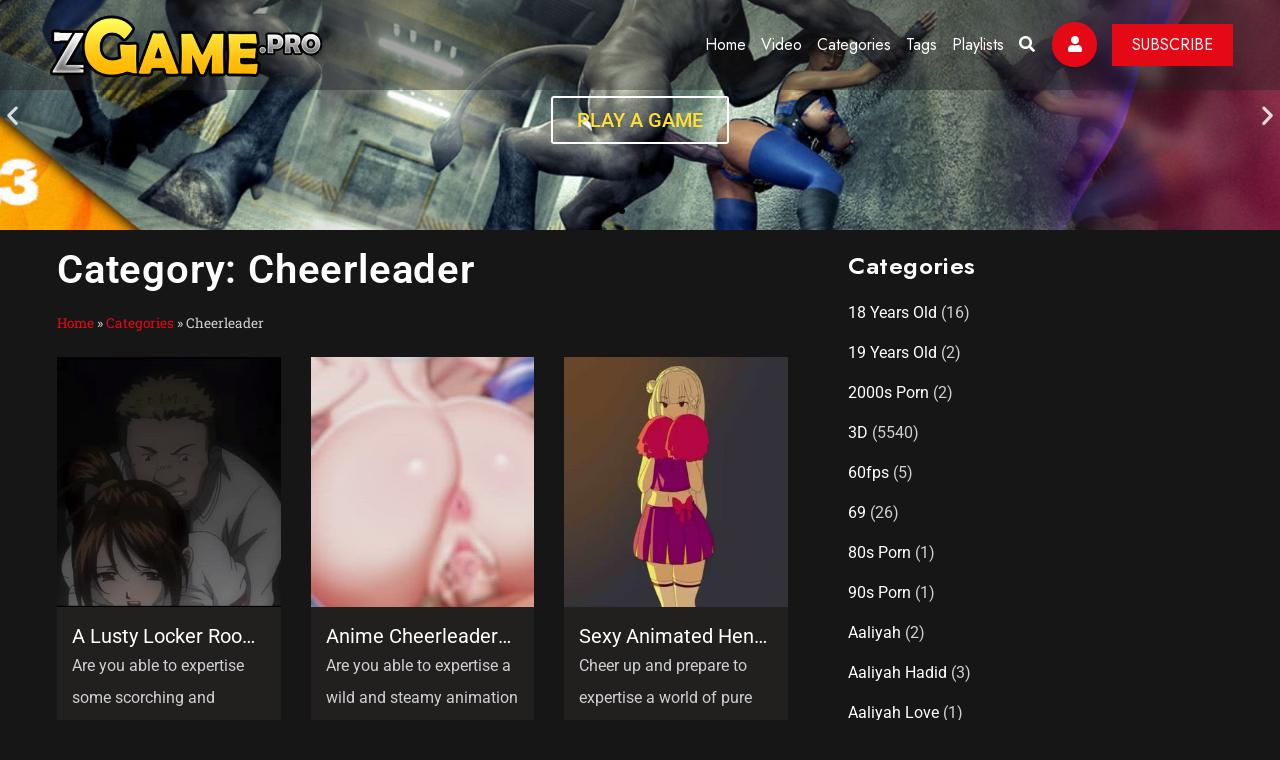

--- FILE ---
content_type: text/html; charset=UTF-8
request_url: https://zgame.pro/categories/cheerleader/
body_size: 40027
content:
<!DOCTYPE html>
<html lang="en-US" prefix="og: http://ogp.me/ns#" class="no-js no-svg">
    <head>
        <!-- Required meta tags -->
        <meta charset="UTF-8">
        <meta name="viewport" content="width=device-width, initial-scale=1, shrink-to-fit=no">
                        <link rel="shortcut icon" href="https://zgame.pro/wp-content/uploads/2023/07/favicon.png" />
                <meta name='robots' content='index, follow, max-image-preview:large, max-snippet:-1, max-video-preview:-1' />

	<!-- This site is optimized with the Yoast SEO plugin v26.7 - https://yoast.com/wordpress/plugins/seo/ -->
	<title>Cheerleader Porn Video Category | zGame.pro</title>
	<link rel="canonical" href="https://zgame.pro/categories/cheerleader/" />
	<meta property="og:locale" content="en_US" />
	<meta property="og:type" content="article" />
	<meta property="og:title" content="Cheerleader Porn Video Category | zGame.pro" />
	<meta property="og:url" content="https://zgame.pro/categories/cheerleader/" />
	<meta property="og:site_name" content="zGame.pro" />
	<meta name="twitter:card" content="summary_large_image" />
	<script type="application/ld+json" class="yoast-schema-graph">{"@context":"https://schema.org","@graph":[{"@type":"CollectionPage","@id":"https://zgame.pro/categories/cheerleader/","url":"https://zgame.pro/categories/cheerleader/","name":"Cheerleader Porn Video Category | zGame.pro","isPartOf":{"@id":"https://zgame.pro/#website"},"primaryImageOfPage":{"@id":"https://zgame.pro/categories/cheerleader/#primaryimage"},"image":{"@id":"https://zgame.pro/categories/cheerleader/#primaryimage"},"thumbnailUrl":"https://zgame.pro/wp-content/uploads/2024/01/35339-featured.jpg","breadcrumb":{"@id":"https://zgame.pro/categories/cheerleader/#breadcrumb"},"inLanguage":"en-US"},{"@type":"ImageObject","inLanguage":"en-US","@id":"https://zgame.pro/categories/cheerleader/#primaryimage","url":"https://zgame.pro/wp-content/uploads/2024/01/35339-featured.jpg","contentUrl":"https://zgame.pro/wp-content/uploads/2024/01/35339-featured.jpg","width":838,"height":480},{"@type":"BreadcrumbList","@id":"https://zgame.pro/categories/cheerleader/#breadcrumb","itemListElement":[{"@type":"ListItem","position":1,"name":"Home","item":"https://zgame.pro/"},{"@type":"ListItem","position":2,"name":"Categories","item":"https://zgame.pro/categories-3d-porn/"},{"@type":"ListItem","position":3,"name":"Cheerleader"}]},{"@type":"WebSite","@id":"https://zgame.pro/#website","url":"https://zgame.pro/","name":"3D Animation porn video game movies","description":"zgame, zgame.pro","alternateName":"zGame.pro","potentialAction":[{"@type":"SearchAction","target":{"@type":"EntryPoint","urlTemplate":"https://zgame.pro/?s={search_term_string}"},"query-input":{"@type":"PropertyValueSpecification","valueRequired":true,"valueName":"search_term_string"}}],"inLanguage":"en-US"}]}</script>
	<!-- / Yoast SEO plugin. -->


<link rel='dns-prefetch' href='//www.googletagmanager.com' />
<link rel='dns-prefetch' href='//fonts.googleapis.com' />
<style id='wp-img-auto-sizes-contain-inline-css'>
img:is([sizes=auto i],[sizes^="auto," i]){contain-intrinsic-size:3000px 1500px}
/*# sourceURL=wp-img-auto-sizes-contain-inline-css */
</style>
<style id='wp-emoji-styles-inline-css'>

	img.wp-smiley, img.emoji {
		display: inline !important;
		border: none !important;
		box-shadow: none !important;
		height: 1em !important;
		width: 1em !important;
		margin: 0 0.07em !important;
		vertical-align: -0.1em !important;
		background: none !important;
		padding: 0 !important;
	}
/*# sourceURL=wp-emoji-styles-inline-css */
</style>
<link rel='stylesheet' id='wp-block-library-css' href='https://zgame.pro/wp-includes/css/dist/block-library/style.min.css?ver=6.9' media='all' />
<style id='classic-theme-styles-inline-css'>
/*! This file is auto-generated */
.wp-block-button__link{color:#fff;background-color:#32373c;border-radius:9999px;box-shadow:none;text-decoration:none;padding:calc(.667em + 2px) calc(1.333em + 2px);font-size:1.125em}.wp-block-file__button{background:#32373c;color:#fff;text-decoration:none}
/*# sourceURL=/wp-includes/css/classic-themes.min.css */
</style>
<style id='pms-content-restriction-start-style-inline-css'>


/*# sourceURL=https://zgame.pro/wp-content/plugins/paid-member-subscriptions/extend/gutenberg/blocks/build/content-restriction-start/style-index.css */
</style>
<style id='pms-content-restriction-end-style-inline-css'>


/*# sourceURL=https://zgame.pro/wp-content/plugins/paid-member-subscriptions/extend/gutenberg/blocks/build/content-restriction-end/style-index.css */
</style>
<style id='pms-account-style-inline-css'>


/*# sourceURL=https://zgame.pro/wp-content/plugins/paid-member-subscriptions/extend/gutenberg/blocks/build/account/style-index.css */
</style>
<style id='pms-login-style-inline-css'>


/*# sourceURL=https://zgame.pro/wp-content/plugins/paid-member-subscriptions/extend/gutenberg/blocks/build/login/style-index.css */
</style>
<style id='pms-recover-password-style-inline-css'>


/*# sourceURL=https://zgame.pro/wp-content/plugins/paid-member-subscriptions/extend/gutenberg/blocks/build/recover-password/style-index.css */
</style>
<style id='pms-register-style-inline-css'>


/*# sourceURL=https://zgame.pro/wp-content/plugins/paid-member-subscriptions/extend/gutenberg/blocks/build/register/style-index.css */
</style>
<style id='global-styles-inline-css'>
:root{--wp--preset--aspect-ratio--square: 1;--wp--preset--aspect-ratio--4-3: 4/3;--wp--preset--aspect-ratio--3-4: 3/4;--wp--preset--aspect-ratio--3-2: 3/2;--wp--preset--aspect-ratio--2-3: 2/3;--wp--preset--aspect-ratio--16-9: 16/9;--wp--preset--aspect-ratio--9-16: 9/16;--wp--preset--color--black: #000000;--wp--preset--color--cyan-bluish-gray: #abb8c3;--wp--preset--color--white: #ffffff;--wp--preset--color--pale-pink: #f78da7;--wp--preset--color--vivid-red: #cf2e2e;--wp--preset--color--luminous-vivid-orange: #ff6900;--wp--preset--color--luminous-vivid-amber: #fcb900;--wp--preset--color--light-green-cyan: #7bdcb5;--wp--preset--color--vivid-green-cyan: #00d084;--wp--preset--color--pale-cyan-blue: #8ed1fc;--wp--preset--color--vivid-cyan-blue: #0693e3;--wp--preset--color--vivid-purple: #9b51e0;--wp--preset--gradient--vivid-cyan-blue-to-vivid-purple: linear-gradient(135deg,rgb(6,147,227) 0%,rgb(155,81,224) 100%);--wp--preset--gradient--light-green-cyan-to-vivid-green-cyan: linear-gradient(135deg,rgb(122,220,180) 0%,rgb(0,208,130) 100%);--wp--preset--gradient--luminous-vivid-amber-to-luminous-vivid-orange: linear-gradient(135deg,rgb(252,185,0) 0%,rgb(255,105,0) 100%);--wp--preset--gradient--luminous-vivid-orange-to-vivid-red: linear-gradient(135deg,rgb(255,105,0) 0%,rgb(207,46,46) 100%);--wp--preset--gradient--very-light-gray-to-cyan-bluish-gray: linear-gradient(135deg,rgb(238,238,238) 0%,rgb(169,184,195) 100%);--wp--preset--gradient--cool-to-warm-spectrum: linear-gradient(135deg,rgb(74,234,220) 0%,rgb(151,120,209) 20%,rgb(207,42,186) 40%,rgb(238,44,130) 60%,rgb(251,105,98) 80%,rgb(254,248,76) 100%);--wp--preset--gradient--blush-light-purple: linear-gradient(135deg,rgb(255,206,236) 0%,rgb(152,150,240) 100%);--wp--preset--gradient--blush-bordeaux: linear-gradient(135deg,rgb(254,205,165) 0%,rgb(254,45,45) 50%,rgb(107,0,62) 100%);--wp--preset--gradient--luminous-dusk: linear-gradient(135deg,rgb(255,203,112) 0%,rgb(199,81,192) 50%,rgb(65,88,208) 100%);--wp--preset--gradient--pale-ocean: linear-gradient(135deg,rgb(255,245,203) 0%,rgb(182,227,212) 50%,rgb(51,167,181) 100%);--wp--preset--gradient--electric-grass: linear-gradient(135deg,rgb(202,248,128) 0%,rgb(113,206,126) 100%);--wp--preset--gradient--midnight: linear-gradient(135deg,rgb(2,3,129) 0%,rgb(40,116,252) 100%);--wp--preset--font-size--small: 13px;--wp--preset--font-size--medium: 20px;--wp--preset--font-size--large: 36px;--wp--preset--font-size--x-large: 42px;--wp--preset--spacing--20: 0.44rem;--wp--preset--spacing--30: 0.67rem;--wp--preset--spacing--40: 1rem;--wp--preset--spacing--50: 1.5rem;--wp--preset--spacing--60: 2.25rem;--wp--preset--spacing--70: 3.38rem;--wp--preset--spacing--80: 5.06rem;--wp--preset--shadow--natural: 6px 6px 9px rgba(0, 0, 0, 0.2);--wp--preset--shadow--deep: 12px 12px 50px rgba(0, 0, 0, 0.4);--wp--preset--shadow--sharp: 6px 6px 0px rgba(0, 0, 0, 0.2);--wp--preset--shadow--outlined: 6px 6px 0px -3px rgb(255, 255, 255), 6px 6px rgb(0, 0, 0);--wp--preset--shadow--crisp: 6px 6px 0px rgb(0, 0, 0);}:where(.is-layout-flex){gap: 0.5em;}:where(.is-layout-grid){gap: 0.5em;}body .is-layout-flex{display: flex;}.is-layout-flex{flex-wrap: wrap;align-items: center;}.is-layout-flex > :is(*, div){margin: 0;}body .is-layout-grid{display: grid;}.is-layout-grid > :is(*, div){margin: 0;}:where(.wp-block-columns.is-layout-flex){gap: 2em;}:where(.wp-block-columns.is-layout-grid){gap: 2em;}:where(.wp-block-post-template.is-layout-flex){gap: 1.25em;}:where(.wp-block-post-template.is-layout-grid){gap: 1.25em;}.has-black-color{color: var(--wp--preset--color--black) !important;}.has-cyan-bluish-gray-color{color: var(--wp--preset--color--cyan-bluish-gray) !important;}.has-white-color{color: var(--wp--preset--color--white) !important;}.has-pale-pink-color{color: var(--wp--preset--color--pale-pink) !important;}.has-vivid-red-color{color: var(--wp--preset--color--vivid-red) !important;}.has-luminous-vivid-orange-color{color: var(--wp--preset--color--luminous-vivid-orange) !important;}.has-luminous-vivid-amber-color{color: var(--wp--preset--color--luminous-vivid-amber) !important;}.has-light-green-cyan-color{color: var(--wp--preset--color--light-green-cyan) !important;}.has-vivid-green-cyan-color{color: var(--wp--preset--color--vivid-green-cyan) !important;}.has-pale-cyan-blue-color{color: var(--wp--preset--color--pale-cyan-blue) !important;}.has-vivid-cyan-blue-color{color: var(--wp--preset--color--vivid-cyan-blue) !important;}.has-vivid-purple-color{color: var(--wp--preset--color--vivid-purple) !important;}.has-black-background-color{background-color: var(--wp--preset--color--black) !important;}.has-cyan-bluish-gray-background-color{background-color: var(--wp--preset--color--cyan-bluish-gray) !important;}.has-white-background-color{background-color: var(--wp--preset--color--white) !important;}.has-pale-pink-background-color{background-color: var(--wp--preset--color--pale-pink) !important;}.has-vivid-red-background-color{background-color: var(--wp--preset--color--vivid-red) !important;}.has-luminous-vivid-orange-background-color{background-color: var(--wp--preset--color--luminous-vivid-orange) !important;}.has-luminous-vivid-amber-background-color{background-color: var(--wp--preset--color--luminous-vivid-amber) !important;}.has-light-green-cyan-background-color{background-color: var(--wp--preset--color--light-green-cyan) !important;}.has-vivid-green-cyan-background-color{background-color: var(--wp--preset--color--vivid-green-cyan) !important;}.has-pale-cyan-blue-background-color{background-color: var(--wp--preset--color--pale-cyan-blue) !important;}.has-vivid-cyan-blue-background-color{background-color: var(--wp--preset--color--vivid-cyan-blue) !important;}.has-vivid-purple-background-color{background-color: var(--wp--preset--color--vivid-purple) !important;}.has-black-border-color{border-color: var(--wp--preset--color--black) !important;}.has-cyan-bluish-gray-border-color{border-color: var(--wp--preset--color--cyan-bluish-gray) !important;}.has-white-border-color{border-color: var(--wp--preset--color--white) !important;}.has-pale-pink-border-color{border-color: var(--wp--preset--color--pale-pink) !important;}.has-vivid-red-border-color{border-color: var(--wp--preset--color--vivid-red) !important;}.has-luminous-vivid-orange-border-color{border-color: var(--wp--preset--color--luminous-vivid-orange) !important;}.has-luminous-vivid-amber-border-color{border-color: var(--wp--preset--color--luminous-vivid-amber) !important;}.has-light-green-cyan-border-color{border-color: var(--wp--preset--color--light-green-cyan) !important;}.has-vivid-green-cyan-border-color{border-color: var(--wp--preset--color--vivid-green-cyan) !important;}.has-pale-cyan-blue-border-color{border-color: var(--wp--preset--color--pale-cyan-blue) !important;}.has-vivid-cyan-blue-border-color{border-color: var(--wp--preset--color--vivid-cyan-blue) !important;}.has-vivid-purple-border-color{border-color: var(--wp--preset--color--vivid-purple) !important;}.has-vivid-cyan-blue-to-vivid-purple-gradient-background{background: var(--wp--preset--gradient--vivid-cyan-blue-to-vivid-purple) !important;}.has-light-green-cyan-to-vivid-green-cyan-gradient-background{background: var(--wp--preset--gradient--light-green-cyan-to-vivid-green-cyan) !important;}.has-luminous-vivid-amber-to-luminous-vivid-orange-gradient-background{background: var(--wp--preset--gradient--luminous-vivid-amber-to-luminous-vivid-orange) !important;}.has-luminous-vivid-orange-to-vivid-red-gradient-background{background: var(--wp--preset--gradient--luminous-vivid-orange-to-vivid-red) !important;}.has-very-light-gray-to-cyan-bluish-gray-gradient-background{background: var(--wp--preset--gradient--very-light-gray-to-cyan-bluish-gray) !important;}.has-cool-to-warm-spectrum-gradient-background{background: var(--wp--preset--gradient--cool-to-warm-spectrum) !important;}.has-blush-light-purple-gradient-background{background: var(--wp--preset--gradient--blush-light-purple) !important;}.has-blush-bordeaux-gradient-background{background: var(--wp--preset--gradient--blush-bordeaux) !important;}.has-luminous-dusk-gradient-background{background: var(--wp--preset--gradient--luminous-dusk) !important;}.has-pale-ocean-gradient-background{background: var(--wp--preset--gradient--pale-ocean) !important;}.has-electric-grass-gradient-background{background: var(--wp--preset--gradient--electric-grass) !important;}.has-midnight-gradient-background{background: var(--wp--preset--gradient--midnight) !important;}.has-small-font-size{font-size: var(--wp--preset--font-size--small) !important;}.has-medium-font-size{font-size: var(--wp--preset--font-size--medium) !important;}.has-large-font-size{font-size: var(--wp--preset--font-size--large) !important;}.has-x-large-font-size{font-size: var(--wp--preset--font-size--x-large) !important;}
:where(.wp-block-post-template.is-layout-flex){gap: 1.25em;}:where(.wp-block-post-template.is-layout-grid){gap: 1.25em;}
:where(.wp-block-term-template.is-layout-flex){gap: 1.25em;}:where(.wp-block-term-template.is-layout-grid){gap: 1.25em;}
:where(.wp-block-columns.is-layout-flex){gap: 2em;}:where(.wp-block-columns.is-layout-grid){gap: 2em;}
:root :where(.wp-block-pullquote){font-size: 1.5em;line-height: 1.6;}
/*# sourceURL=global-styles-inline-css */
</style>
<link rel='stylesheet' id='contact-form-7-css' href='https://zgame.pro/wp-content/plugins/contact-form-7/includes/css/styles.css?ver=6.1.4' media='all' />
<link rel='stylesheet' id='masvideos-general-css' href='https://zgame.pro/wp-content/plugins/masvideos/assets/css/masvideos.css?ver=1.2.8' media='all' />
<link rel='stylesheet' id='dashicons-css' href='https://zgame.pro/wp-includes/css/dashicons.min.css?ver=6.9' media='all' />
<link rel='stylesheet' id='wp-jquery-ui-dialog-css' href='https://zgame.pro/wp-includes/css/jquery-ui-dialog.min.css?ver=6.9' media='all' />
<link rel='stylesheet' id='slick-css' href='https://zgame.pro/wp-content/plugins/streamlab-core/public/css/vendor/slick.min.css?ver=2.0.5' media='all' />
<link rel='stylesheet' id='slick-theme-css' href='https://zgame.pro/wp-content/plugins/streamlab-core/public/css/vendor/slick-theme.min.css?ver=2.0.5' media='all' />
<link rel='stylesheet' id='magnific-popup-css' href='https://zgame.pro/wp-content/plugins/streamlab-core/public/css/vendor/magnific-popup.min.css?ver=2.0.5' media='all' />
<link rel='stylesheet' id='jquery.mCustomScrollbar-css' href='https://zgame.pro/wp-content/plugins/streamlab-core/public/css/vendor/jquery.mCustomScrollbar.min.css?ver=2.0.5' media='all' />
<link rel='stylesheet' id='e-animation-fadeInUp-css' href='https://zgame.pro/wp-content/plugins/elementor/assets/lib/animations/styles/fadeInUp.min.css?ver=3.34.1' media='all' />
<link rel='stylesheet' id='swiper-css' href='https://zgame.pro/wp-content/plugins/elementor/assets/lib/swiper/v8/css/swiper.min.css?ver=8.4.5' media='all' />
<link rel='stylesheet' id='e-swiper-css' href='https://zgame.pro/wp-content/plugins/elementor/assets/css/conditionals/e-swiper.min.css?ver=3.34.1' media='all' />
<link rel='stylesheet' id='elementor-frontend-css' href='https://zgame.pro/wp-content/plugins/elementor/assets/css/frontend.min.css?ver=3.34.1' media='all' />
<link rel='stylesheet' id='widget-slides-css' href='https://zgame.pro/wp-content/plugins/pro-elements/assets/css/widget-slides.min.css?ver=3.29.0' media='all' />
<link rel='stylesheet' id='widget-heading-css' href='https://zgame.pro/wp-content/plugins/elementor/assets/css/widget-heading.min.css?ver=3.34.1' media='all' />
<link rel='stylesheet' id='widget-breadcrumbs-css' href='https://zgame.pro/wp-content/plugins/pro-elements/assets/css/widget-breadcrumbs.min.css?ver=3.29.0' media='all' />
<link rel='stylesheet' id='elementor-icons-css' href='https://zgame.pro/wp-content/plugins/elementor/assets/lib/eicons/css/elementor-icons.min.css?ver=5.45.0' media='all' />
<link rel='stylesheet' id='elementor-post-10-css' href='https://zgame.pro/wp-content/uploads/elementor/css/post-10.css?ver=1767838286' media='all' />
<link rel='stylesheet' id='elementor-post-9214-css' href='https://zgame.pro/wp-content/uploads/elementor/css/post-9214.css?ver=1767838437' media='all' />
<link rel='stylesheet' id='child-style-css' href='https://zgame.pro/wp-content/themes/zgame.pro/style.css?ver=6.9' media='all' />
<link rel='stylesheet' id='streamlab-fonts-css' href='https://fonts.googleapis.com/css2?family=Jost:wght@100;200;300;400;500;600;700;800;900&#038;family=Roboto:wght@100;300;400;500;700;900&#038;subset=latin%2Clatin-ext&#038;display=swap' media='all' />
<link rel='stylesheet' id='fontawesome-css' href='https://zgame.pro/wp-content/themes/zgame.pro/assets/css/font-awesome/css/all.css?ver=5.13.0' media='all' />
<link rel='stylesheet' id='ionicons-css' href='https://zgame.pro/wp-content/themes/zgame.pro/assets/css/ionicons.min.css?ver=2.0.0' media='all' />
<link rel='stylesheet' id='line-awesome-css' href='https://zgame.pro/wp-content/themes/zgame.pro/assets/css/line-awesome.min.css?ver=1.3.0' media='all' />
<link rel='stylesheet' id='bootstrap-css' href='https://zgame.pro/wp-content/themes/zgame.pro/assets/css/bootstrap.min.css?ver=4.1.3' media='all' />
<link rel='stylesheet' id='owl-carousel-css' href='https://zgame.pro/wp-content/themes/zgame.pro/assets/css/owl.carousel.min.css?ver=1.1.0' media='all' />
<link rel='stylesheet' id='animate-css' href='https://zgame.pro/wp-content/themes/zgame.pro/assets/css/animate.min.css?ver=4.0.0' media='all' />
<link rel='stylesheet' id='streamlab-style-css' href='https://zgame.pro/wp-content/themes/zgame.pro/assets/css/color/style-red.css?ver=1.0' media='all' />
<link rel='stylesheet' id='streamlab-main-css' href='https://zgame.pro/wp-content/themes/zgame.pro/assets/css/main.css?ver=1.0' media='all' />
<link rel='stylesheet' id='streamlab-responsive-css' href='https://zgame.pro/wp-content/themes/zgame.pro/assets/css/responsive.css?ver=1.0' media='all' />
<link rel='stylesheet' id='elementor-gf-local-roboto-css' href='https://zgame.pro/wp-content/uploads/elementor/google-fonts/css/roboto.css?ver=1746722209' media='all' />
<link rel='stylesheet' id='elementor-gf-local-robotoslab-css' href='https://zgame.pro/wp-content/uploads/elementor/google-fonts/css/robotoslab.css?ver=1746722212' media='all' />
<script src="https://zgame.pro/wp-includes/js/jquery/jquery.min.js?ver=3.7.1" id="jquery-core-js"></script>
<script src="https://zgame.pro/wp-includes/js/jquery/jquery-migrate.min.js?ver=3.4.1" id="jquery-migrate-js"></script>
<script src="https://zgame.pro/wp-content/plugins/streamlab-core/public//js/vendor/asyncloader.min.js?ver=2.0.5" id="asyncloader-js"></script>
<script src="https://zgame.pro/wp-content/plugins/streamlab-core/public//js/vendor/slick.min.js?ver=2.0.5" id="slick-js"></script>
<script id="streamlab-core-js-extra">
var simpleLikes = {"ajaxurl":"https://zgame.pro/wp-admin/admin-ajax.php","like":"Like","unlike":"Unlike"};
var PluginJsConfig = {"js_dependencies":{"asyncloader.js":"https://zgame.pro/wp-content/plugins/streamlab-core/public//js/vendor/asyncloader.js?ver=1.0","asyncloader":"https://zgame.pro/wp-content/plugins/streamlab-core/public//js/vendor/asyncloader.min.js?ver=1.0","circle-progress":"https://zgame.pro/wp-content/plugins/streamlab-core/public//js/vendor/circle-progress.min.js?ver=1.0","isotope.pkgd":"https://zgame.pro/wp-content/plugins/streamlab-core/public//js/vendor/isotope.pkgd.min.js?ver=1.0","jquery.countTo":"https://zgame.pro/wp-content/plugins/streamlab-core/public//js/vendor/jquery.countTo.min.js?ver=1.0","jquery.mCustomScrollbar":"https://zgame.pro/wp-content/plugins/streamlab-core/public//js/vendor/jquery.mCustomScrollbar.min.js?ver=1.0","jquery.magnific-popup":"https://zgame.pro/wp-content/plugins/streamlab-core/public//js/vendor/jquery.magnific-popup.min.js?ver=1.0","owl.carousel":"https://zgame.pro/wp-content/plugins/streamlab-core/public//js/vendor/owl.carousel.min.js?ver=1.0","slick":"https://zgame.pro/wp-content/plugins/streamlab-core/public//js/vendor/slick.min.js?ver=1.0"}};
//# sourceURL=streamlab-core-js-extra
</script>
<script src="https://zgame.pro/wp-content/plugins/streamlab-core/public/js/streamlab-core.js?ver=2.0.5" id="streamlab-core-js"></script>
<script src="https://www.googletagmanager.com/gtag/js?id=G-SSSM6WQG68&amp;ver=6.9" id="google-analytics-js"></script>
<script id="google-analytics-js-after">
window.dataLayer = window.dataLayer || [];
            function gtag(){dataLayer.push(arguments);}
            gtag('js', new Date());
            gtag('config', 'G-SSSM6WQG68');
new Image().src = "https://counter.yadro.ru/hit?r"+
escape(document.referrer)+((typeof(screen)=="undefined")?"":
";s"+screen.width+"*"+screen.height+"*"+(screen.colorDepth?
screen.colorDepth:screen.pixelDepth))+";u"+escape(document.URL)+
";h"+escape(document.title.substring(0,150))+
";"+Math.random();
//# sourceURL=google-analytics-js-after
</script>
<meta name="generator" content="Redux 4.5.7" /><style id="streamlab-custom-style-14fa7">
.gen-breadcrumb{
background-image:url(https://zgame.pro/wp-content/uploads/2019/02/23-1.jpg)!important;
}

</style><div id="gen-login-page-url" data-title="Sign In" data-url="https://zgame.pro/wp-content/uploads/2021/02/b-img.jpg"></div><div id="gen-register-page-url" data-title="Register" data-url="https://zgame.pro/wp-content/uploads/2023/07/fioletovyi-rozovyi-pink-purple-fon-abstraktsiia-abstraktsii2-scaled.jpg"></div><div id="gen-recover-page-url" data-title="Recover Password" data-url="https://zgame.pro/wp-content/uploads/2019/02/45.jpg"></div><meta name="generator" content="Elementor 3.34.1; features: additional_custom_breakpoints; settings: css_print_method-external, google_font-enabled, font_display-auto">
<style>.recentcomments a{display:inline !important;padding:0 !important;margin:0 !important;}</style>			<style>
				.e-con.e-parent:nth-of-type(n+4):not(.e-lazyloaded):not(.e-no-lazyload),
				.e-con.e-parent:nth-of-type(n+4):not(.e-lazyloaded):not(.e-no-lazyload) * {
					background-image: none !important;
				}
				@media screen and (max-height: 1024px) {
					.e-con.e-parent:nth-of-type(n+3):not(.e-lazyloaded):not(.e-no-lazyload),
					.e-con.e-parent:nth-of-type(n+3):not(.e-lazyloaded):not(.e-no-lazyload) * {
						background-image: none !important;
					}
				}
				@media screen and (max-height: 640px) {
					.e-con.e-parent:nth-of-type(n+2):not(.e-lazyloaded):not(.e-no-lazyload),
					.e-con.e-parent:nth-of-type(n+2):not(.e-lazyloaded):not(.e-no-lazyload) * {
						background-image: none !important;
					}
				}
			</style>
			<style>/** Mega Menu CSS: fs **/</style>
    </head>
    <body class="archive tax-movie_genre term-cheerleader term-2318 wp-theme-streamlab wp-child-theme-zgamepro masvideos masvideos-page masvideos-archive masvideos-no-js hfeed has-sidebar page-two-column elementor-page-9214 elementor-default elementor-template-full-width elementor-kit-10 elementor-page-9417 elementor-page-9438 elementor-page-9217">
                <!-- loading -->
                    <div class="gen-gtranslate">
                    </div>
        <div id="page" class="site">
            <a class="skip-link screen-reader-text" href="#content"></a>
            <header id="gen-header" class="gen-header-style-1 gen-has-sticky">
        <div class="gen-bottom-header">
        <div class="container">
            <div class="row">
                <div class="col-lg-12">
                    <nav class="navbar navbar-expand-lg navbar-light">
                        <a class="navbar-brand" href="https://zgame.pro/">
                                    <img class="img-fluid logo" src="https://zgame.pro/wp-content/uploads/2023/07/logo-1.png" alt="streamlab"> 
                                </a>

                        <div class="collapse navbar-collapse" id="navbarSupportedContent">
                                                            <div id="gen-menu-contain" class="gen-menu-contain"><ul id="gen-main-menu" class="navbar-nav ml-auto"><li id="menu-item-5993" class="menu-item menu-item-type-post_type menu-item-object-page menu-item-home menu-item-5993"><a href="https://zgame.pro/">Home</a></li>
<li id="menu-item-9127" class="menu-item menu-item-type-post_type menu-item-object-page menu-item-9127"><a href="https://zgame.pro/3d-porn-video/">Video</a></li>
<li id="menu-item-8913" class="menu-item menu-item-type-post_type menu-item-object-page menu-item-8913"><a href="https://zgame.pro/categories-3d-porn/">Categories</a></li>
<li id="menu-item-8916" class="menu-item menu-item-type-post_type menu-item-object-page menu-item-8916"><a href="https://zgame.pro/tags/">Tags</a></li>
<li id="menu-item-8912" class="menu-item menu-item-type-post_type menu-item-object-page menu-item-8912"><a href="https://zgame.pro/playlists/">Playlists</a></li>
</ul></div>                                                    </div>


                        <div class="gen-header-info-box">
                            <div class="gen-menu-search-block">
                                <a href="javascript:void(0)" id="gen-seacrh-btn"><i class="fa fa-search"></i></a>
                                <div class="gen-search-form">
                                    
			<form role="search" method="get" class="search-form" action="https://zgame.pro">
			    <label>
			        <span class="screen-reader-text">Search for:</span>
			        <input type="search" class="search-field" placeholder="Search .." value="" name="s">
			    </label><input type="hidden" name="post_type" value="movie" class="gen-post-type"><button type="submit" class="search-submit"><span class="screen-reader-text">Search</span></button>
			</form>                                </div>
                            </div>
                                        <div class="gen-account-holder">
                <a href="javascript:void(0)" id="gen-user-btn"><i class="fa fa-user"></i></a>
                <div class="gen-account-menu">
                    <ul class="gen-account-menu">
                        <!-- Pms Menu -->
                                        <li>
                    <a href="/login/"><i class="fa fa-sign-in-alt"></i>
                        login                    </a>
                </li>
                <li>
                    <a href="/register/"><i class="fa fa-user"></i>
                        Register                    </a>
                </li>
                
                        <!-- Library Menu -->

                        
                    </ul>


                </div>
            </div>
                                            <div class="gen-btn-container">

                                    <a href="/subscribe/" class="gen-button">
                                        <div class="gen-button-block">
                                            <span class="gen-button-line-left"></span>
                                                                                        <span  class="gen-button-text">Subscribe</span>
                                        </div>
                                    </a>
                                </div>
                                                    </div>
                        <button class="navbar-toggler" type="button" data-toggle="collapse" data-target="#navbarSupportedContent" aria-controls="navbarSupportedContent" aria-expanded="false" aria-label="Toggle navigation">
                            <i class="fas fa-bars"></i>
                        </button>
                    </nav>
                </div>
            </div>
        </div>
    </div>

</header>               
            <div class="gentechtreethemes-contain"> 
                <div class="site-content-contain">
                    <div id="content" class="site-content">
                   <div class="gentechtreethemes-contain-area">
<div id="primary" class="content-area">
	<main id="main" class="site-main">
		<div class="container">		<div data-elementor-type="archive" data-elementor-id="9214" class="elementor elementor-9214 elementor-location-archive" data-elementor-post-type="elementor_library">
					<section class="elementor-section elementor-top-section elementor-element elementor-element-e74dc04 elementor-section-full_width elementor-section-stretched elementor-section-height-default elementor-section-height-default" data-id="e74dc04" data-element_type="section" data-settings="{&quot;stretch_section&quot;:&quot;section-stretched&quot;}">
						<div class="elementor-container elementor-column-gap-default">
					<div class="elementor-column elementor-col-100 elementor-top-column elementor-element elementor-element-883afc6" data-id="883afc6" data-element_type="column">
			<div class="elementor-widget-wrap elementor-element-populated">
						<div class="elementor-element elementor-element-a2615c3 track-4 elementor--h-position-center elementor--v-position-middle elementor-arrows-position-inside elementor-pagination-position-inside elementor-widget elementor-widget-global elementor-global-9660 elementor-widget-slides" data-id="a2615c3" data-element_type="widget" data-settings="{&quot;autoplay_speed&quot;:4500,&quot;transition_speed&quot;:450,&quot;navigation&quot;:&quot;both&quot;,&quot;autoplay&quot;:&quot;yes&quot;,&quot;pause_on_hover&quot;:&quot;yes&quot;,&quot;pause_on_interaction&quot;:&quot;yes&quot;,&quot;infinite&quot;:&quot;yes&quot;,&quot;transition&quot;:&quot;slide&quot;}" data-widget_type="slides.default">
				<div class="elementor-widget-container">
									<div class="elementor-swiper">
					<div class="elementor-slides-wrapper elementor-main-swiper swiper" role="region" aria-roledescription="carousel" aria-label="Slides" dir="ltr" data-animation="fadeInUp">
				<div class="swiper-wrapper elementor-slides">
										<div class="elementor-repeater-item-b372715 swiper-slide" role="group" aria-roledescription="slide"><div class="swiper-slide-bg elementor-ken-burns elementor-ken-burns--in" role="img"></div><div class="elementor-background-overlay"></div><a class="swiper-slide-inner" href="https://zgame.pro/me2u"><div class="swiper-slide-contents"><div  class="elementor-button elementor-slide-button elementor-size-sm"><span style="color: #ffdf34; font-size: 20px; text-transform:uppercase; margin-top: 30px;">Play a game</span></div></div></a></div><div class="elementor-repeater-item-4021734 swiper-slide" role="group" aria-roledescription="slide"><div class="swiper-slide-bg elementor-ken-burns elementor-ken-burns--in" role="img"></div><div class="elementor-background-overlay"></div><a class="swiper-slide-inner" href="https://zgame.pro/me2u"><div class="swiper-slide-contents"><div  class="elementor-button elementor-slide-button elementor-size-sm"><span style="color: #ffdf34; font-size: 20px; text-transform:uppercase; margin-top: 30px;">Play a game</span></div></div></a></div><div class="elementor-repeater-item-accba8b swiper-slide" role="group" aria-roledescription="slide"><div class="swiper-slide-bg elementor-ken-burns elementor-ken-burns--in" role="img"></div><div class="elementor-background-overlay"></div><a class="swiper-slide-inner" href="https://zgame.pro/me2u"><div class="swiper-slide-contents"><div  class="elementor-button elementor-slide-button elementor-size-sm"><span style="color: #ffdf34; font-size: 20px; text-transform:uppercase; margin-top: 30px;">Play a game</span></div></div></a></div>				</div>
															<div class="elementor-swiper-button elementor-swiper-button-prev" role="button" tabindex="0" aria-label="Previous slide">
							<i aria-hidden="true" class="eicon-chevron-left"></i>						</div>
						<div class="elementor-swiper-button elementor-swiper-button-next" role="button" tabindex="0" aria-label="Next slide">
							<i aria-hidden="true" class="eicon-chevron-right"></i>						</div>
																<div class="swiper-pagination"></div>
												</div>
				</div>
								</div>
				</div>
					</div>
		</div>
					</div>
		</section>
				<section class="elementor-section elementor-top-section elementor-element elementor-element-e9ebaca elementor-section-boxed elementor-section-height-default elementor-section-height-default" data-id="e9ebaca" data-element_type="section">
						<div class="elementor-container elementor-column-gap-default">
					<div class="elementor-column elementor-col-66 elementor-top-column elementor-element elementor-element-442535a" data-id="442535a" data-element_type="column">
			<div class="elementor-widget-wrap elementor-element-populated">
						<div class="elementor-element elementor-element-ccd0f1a elementor-widget elementor-widget-theme-archive-title elementor-page-title elementor-widget-heading" data-id="ccd0f1a" data-element_type="widget" data-widget_type="theme-archive-title.default">
				<div class="elementor-widget-container">
					<h1 class="elementor-heading-title elementor-size-default">Category: Cheerleader</h1>				</div>
				</div>
				<div class="elementor-element elementor-element-24fd673 elementor-widget elementor-widget-breadcrumbs" data-id="24fd673" data-element_type="widget" data-widget_type="breadcrumbs.default">
				<div class="elementor-widget-container">
					<p id="breadcrumbs"><span><span><a href="https://zgame.pro/">Home</a></span> » <span><a href="https://zgame.pro/categories-3d-porn/">Categories</a></span> » <span class="breadcrumb_last" aria-current="page">Cheerleader</span></span></p>				</div>
				</div>
				<div class="elementor-element elementor-element-2624809 elementor-widget elementor-widget-shortcode" data-id="2624809" data-element_type="widget" data-widget_type="shortcode.default">
				<div class="elementor-widget-container">
					
<div class="style-3">
    <div class="row">
        <div class="col-lg-12">
            <div class="pm-inner">
                <div class="row post-infscroll-wrapper">
                    <div class="post-loadmore-data" data-query="{&quot;movie_genre&quot;:&quot;cheerleader&quot;,&quot;error&quot;:&quot;&quot;,&quot;m&quot;:&quot;&quot;,&quot;p&quot;:0,&quot;post_parent&quot;:&quot;&quot;,&quot;subpost&quot;:&quot;&quot;,&quot;subpost_id&quot;:&quot;&quot;,&quot;attachment&quot;:&quot;&quot;,&quot;attachment_id&quot;:0,&quot;name&quot;:&quot;&quot;,&quot;pagename&quot;:&quot;&quot;,&quot;page_id&quot;:0,&quot;second&quot;:&quot;&quot;,&quot;minute&quot;:&quot;&quot;,&quot;hour&quot;:&quot;&quot;,&quot;day&quot;:0,&quot;monthnum&quot;:0,&quot;year&quot;:0,&quot;w&quot;:0,&quot;category_name&quot;:&quot;&quot;,&quot;tag&quot;:&quot;&quot;,&quot;cat&quot;:&quot;&quot;,&quot;tag_id&quot;:&quot;&quot;,&quot;author&quot;:&quot;&quot;,&quot;author_name&quot;:&quot;&quot;,&quot;feed&quot;:&quot;&quot;,&quot;tb&quot;:&quot;&quot;,&quot;paged&quot;:0,&quot;meta_key&quot;:&quot;_movie_release_date&quot;,&quot;meta_value&quot;:&quot;&quot;,&quot;preview&quot;:&quot;&quot;,&quot;s&quot;:&quot;&quot;,&quot;sentence&quot;:&quot;&quot;,&quot;title&quot;:&quot;&quot;,&quot;fields&quot;:&quot;all&quot;,&quot;menu_order&quot;:&quot;&quot;,&quot;embed&quot;:&quot;&quot;,&quot;category__in&quot;:[],&quot;category__not_in&quot;:[],&quot;category__and&quot;:[],&quot;post__in&quot;:[],&quot;post__not_in&quot;:[],&quot;post_name__in&quot;:[],&quot;tag__in&quot;:[],&quot;tag__not_in&quot;:[],&quot;tag__and&quot;:[],&quot;tag_slug__in&quot;:[],&quot;tag_slug__and&quot;:[],&quot;post_parent__in&quot;:[],&quot;post_parent__not_in&quot;:[],&quot;author__in&quot;:[],&quot;author__not_in&quot;:[],&quot;search_columns&quot;:[],&quot;orderby&quot;:{&quot;meta_value_num&quot;:&quot;DESC&quot;,&quot;ID&quot;:&quot;ASC&quot;},&quot;order&quot;:&quot;ASC&quot;,&quot;meta_query&quot;:[],&quot;tax_query&quot;:{&quot;relation&quot;:&quot;AND&quot;,&quot;0&quot;:{&quot;taxonomy&quot;:&quot;movie_visibility&quot;,&quot;field&quot;:&quot;term_taxonomy_id&quot;,&quot;terms&quot;:[51],&quot;operator&quot;:&quot;NOT IN&quot;}},&quot;masvideos_movie_query&quot;:&quot;movie_query&quot;,&quot;posts_per_page&quot;:12,&quot;ignore_sticky_posts&quot;:false,&quot;suppress_filters&quot;:false,&quot;cache_results&quot;:true,&quot;update_post_term_cache&quot;:true,&quot;update_menu_item_cache&quot;:false,&quot;lazy_load_term_meta&quot;:true,&quot;update_post_meta_cache&quot;:true,&quot;post_type&quot;:&quot;&quot;,&quot;nopaging&quot;:false,&quot;comments_per_page&quot;:&quot;50&quot;,&quot;no_found_rows&quot;:false,&quot;taxonomy&quot;:&quot;movie_genre&quot;,&quot;term&quot;:&quot;cheerleader&quot;}" data-paged="1" data-box_style="3" data-max="1" data-nonce="95809e5a00" data-post_type="movie"></div>                            <div class="col-xl-4 col-lg-4 col-md-6">
                                <article  class="post-35339 movie type-movie status-publish has-post-thumbnail hentry movie_genre-cheerleader movie_genre-forced movie_genre-hentai movie_genre-locker-room movie_genre-moaning movie_genre-panties movie_genre-thigh-gap movie_genre-thighjob movie_genre-thighs movie_tag-cheerleader movie_tag-forced movie_tag-hentai movie_tag-locker-room movie_tag-moaning movie_tag-panties movie_tag-thigh-gap movie_tag-thighjob movie_tag-thighs">
    <div class="gen-carousel-movies-style-3 movie-grid style-3">
        <div class="gen-movie-contain">
            <a href="https://zgame.pro/v/a-lusty-locker-room-hentai-animation-with-cheerleading-and-panties/" class="gen-movie-img">
                <img src="https://zgame.pro/wp-content/uploads/2024/01/35339-featured.jpg">

                <div class="gen-movie-action">
                    <div class="gen-button">
                        <i class="fa fa-play"></i>
                    </div>
                </div>
            </a>
            <div class="gen-movie-add">
                
            <div class="wpulike wpulike-heart ">
                <div class="wp_ulike_general_class">
                    <a href="https://zgame.pro/wp-admin/admin-ajax.php?action=streamlab_core_process_simple_like&post_id=35339&nonce=b47fbe479f&is_comment=0&disabled=true" class="sl-button sl-button-35339" data-nonce="b47fbe479f" data-post-id="35339" data-iscomment="0" title="Like"><i class="far fa-heart"></i></a>                </div>
            </div>
                    <div class="movie-actions--link_add-to-playlist dropdown">
            <a class="dropdown-toggle" href="https://zgame.pro/v/a-lusty-locker-room-hentai-animation-with-cheerleading-and-panties/" data-toggle="dropdown">+ Playlist</a>
            <div class="dropdown-menu">
                <a class="login-link" href="https://zgame.pro/my-account/playlists/">Sign in to add this movie to a playlist.</a>            </div>
        </div>
                    </div>
            <div class="gen-info-contain">
                <div class="gen-movie-info">
                    <a title="A Lusty Locker Room Hentai Animation with Cheerleading and Panties!" href="https://zgame.pro/v/a-lusty-locker-room-hentai-animation-with-cheerleading-and-panties/">A Lusty Locker Room Hentai Animation with Cheerleading and Panties!</a>
                </div>
                <div class="gen-movie-desc">
                                        Are you able to expertise some scorching and steamy motion? This animation cheerleader compelled hentai...                </div>
                <div class="gen-movie-meta-holder">
                    <ul>
                        <li>00:00:26</li>
                        <li>
                                                                <a href="https://zgame.pro/categories/cheerleader/"><span>Cheerleader</span></a>
                                    
                        </li>
                    </ul>

                </div>
            </div>

        </div>
    </div>

</article><!-- #post-## -->
                            </div>
                                                        <div class="col-xl-4 col-lg-4 col-md-6">
                                <article  class="post-28148 movie type-movie status-publish has-post-thumbnail hentry movie_genre-anime movie_genre-cheerleader movie_genre-hentai movie_genre-sex movie_tag-anime movie_tag-cheerleader movie_tag-hentai movie_tag-porn movie_tag-sex">
    <div class="gen-carousel-movies-style-3 movie-grid style-3">
        <div class="gen-movie-contain">
            <a href="https://zgame.pro/v/anime-cheerleaders-heat-up-with-hentai-porn/" class="gen-movie-img">
                <img src="https://zgame.pro/wp-content/uploads/2023/10/28148-featured.jpg">

                <div class="gen-movie-action">
                    <div class="gen-button">
                        <i class="fa fa-play"></i>
                    </div>
                </div>
            </a>
            <div class="gen-movie-add">
                
            <div class="wpulike wpulike-heart ">
                <div class="wp_ulike_general_class">
                    <a href="https://zgame.pro/wp-admin/admin-ajax.php?action=streamlab_core_process_simple_like&post_id=28148&nonce=b47fbe479f&is_comment=0&disabled=true" class="sl-button sl-button-28148" data-nonce="b47fbe479f" data-post-id="28148" data-iscomment="0" title="Like"><i class="far fa-heart"></i></a>                </div>
            </div>
                    <div class="movie-actions--link_add-to-playlist dropdown">
            <a class="dropdown-toggle" href="https://zgame.pro/v/anime-cheerleaders-heat-up-with-hentai-porn/" data-toggle="dropdown">+ Playlist</a>
            <div class="dropdown-menu">
                <a class="login-link" href="https://zgame.pro/my-account/playlists/">Sign in to add this movie to a playlist.</a>            </div>
        </div>
                    </div>
            <div class="gen-info-contain">
                <div class="gen-movie-info">
                    <a title="Anime Cheerleaders Heat Up with Hentai Porn!" href="https://zgame.pro/v/anime-cheerleaders-heat-up-with-hentai-porn/">Anime Cheerleaders Heat Up with Hentai Porn!</a>
                </div>
                <div class="gen-movie-desc">
                                        Are you able to expertise a wild and steamy animation anime cheerleader hentai intercourse porn video? The...                </div>
                <div class="gen-movie-meta-holder">
                    <ul>
                        <li>00:00:41</li>
                        <li>
                                                                <a href="https://zgame.pro/categories/anime/"><span>Anime</span></a>
                                    
                        </li>
                    </ul>

                </div>
            </div>

        </div>
    </div>

</article><!-- #post-## -->
                            </div>
                                                        <div class="col-xl-4 col-lg-4 col-md-6">
                                <article  class="post-24338 movie type-movie status-publish has-post-thumbnail hentry movie_genre-cheerleader movie_genre-hentai movie_tag-cheerleader movie_tag-hentai movie_tag-porn">
    <div class="gen-carousel-movies-style-3 movie-grid style-3">
        <div class="gen-movie-contain">
            <a href="https://zgame.pro/v/sexy-animated-hentai-porn-adventure-with-natsu100/" class="gen-movie-img">
                <img src="https://zgame.pro/wp-content/uploads/2023/09/24338-featured.jpg">

                <div class="gen-movie-action">
                    <div class="gen-button">
                        <i class="fa fa-play"></i>
                    </div>
                </div>
            </a>
            <div class="gen-movie-add">
                
            <div class="wpulike wpulike-heart ">
                <div class="wp_ulike_general_class">
                    <a href="https://zgame.pro/wp-admin/admin-ajax.php?action=streamlab_core_process_simple_like&post_id=24338&nonce=b47fbe479f&is_comment=0&disabled=true" class="sl-button sl-button-24338" data-nonce="b47fbe479f" data-post-id="24338" data-iscomment="0" title="Like"><i class="far fa-heart"></i></a>                </div>
            </div>
                    <div class="movie-actions--link_add-to-playlist dropdown">
            <a class="dropdown-toggle" href="https://zgame.pro/v/sexy-animated-hentai-porn-adventure-with-natsu100/" data-toggle="dropdown">+ Playlist</a>
            <div class="dropdown-menu">
                <a class="login-link" href="https://zgame.pro/my-account/playlists/">Sign in to add this movie to a playlist.</a>            </div>
        </div>
                    </div>
            <div class="gen-info-contain">
                <div class="gen-movie-info">
                    <a title="Sexy Animated Hentai Porn Adventure with Natsu100" href="https://zgame.pro/v/sexy-animated-hentai-porn-adventure-with-natsu100/">Sexy Animated Hentai Porn Adventure with Natsu100</a>
                </div>
                <div class="gen-movie-desc">
                                        Cheer up and prepare to expertise a world of pure hentai pleasure! Our animated cheerleader is right here to...                </div>
                <div class="gen-movie-meta-holder">
                    <ul>
                        <li>00:00:23</li>
                        <li>
                                                                <a href="https://zgame.pro/categories/cheerleader/"><span>Cheerleader</span></a>
                                    
                        </li>
                    </ul>

                </div>
            </div>

        </div>
    </div>

</article><!-- #post-## -->
                            </div>
                                                        <div class="col-xl-4 col-lg-4 col-md-6">
                                <article  class="post-12786 movie type-movie status-publish has-post-thumbnail hentry movie_genre-anime movie_genre-cheerleader movie_genre-doggystyle movie_genre-hentai movie_genre-rule34 movie_genre-sex movie_tag-anime movie_tag-cheerleader movie_tag-doggystyle movie_tag-hentai movie_tag-porn movie_tag-rule34 movie_tag-sex">
    <div class="gen-carousel-movies-style-3 movie-grid style-3">
        <div class="gen-movie-contain">
            <a href="https://zgame.pro/v/a-kinky-hentai-animated-fetish-fantasy-with-a-cheerful-twist/" class="gen-movie-img">
                <img src="https://zgame.pro/wp-content/uploads/2023/07/12786-featured.jpg">

                <div class="gen-movie-action">
                    <div class="gen-button">
                        <i class="fa fa-play"></i>
                    </div>
                </div>
            </a>
            <div class="gen-movie-add">
                
            <div class="wpulike wpulike-heart ">
                <div class="wp_ulike_general_class">
                    <a href="https://zgame.pro/wp-admin/admin-ajax.php?action=streamlab_core_process_simple_like&post_id=12786&nonce=b47fbe479f&is_comment=0&disabled=true" class="sl-button sl-button-12786" data-nonce="b47fbe479f" data-post-id="12786" data-iscomment="0" title="Like"><i class="far fa-heart"></i></a>                </div>
            </div>
                    <div class="movie-actions--link_add-to-playlist dropdown">
            <a class="dropdown-toggle" href="https://zgame.pro/v/a-kinky-hentai-animated-fetish-fantasy-with-a-cheerful-twist/" data-toggle="dropdown">+ Playlist</a>
            <div class="dropdown-menu">
                <a class="login-link" href="https://zgame.pro/my-account/playlists/">Sign in to add this movie to a playlist.</a>            </div>
        </div>
                    </div>
            <div class="gen-info-contain">
                <div class="gen-movie-info">
                    <a title="A Kinky Hentai Animated Fetish Fantasy with a Cheerful Twist!" href="https://zgame.pro/v/a-kinky-hentai-animated-fetish-fantasy-with-a-cheerful-twist/">A Kinky Hentai Animated Fetish Fantasy with a Cheerful Twist!</a>
                </div>
                <div class="gen-movie-desc">
                                        Are you tired of the same old boring porn? Do you want something new and exciting that will keep you on the...                </div>
                <div class="gen-movie-meta-holder">
                    <ul>
                        <li>00:00:24</li>
                        <li>
                                                                <a href="https://zgame.pro/categories/anime/"><span>Anime</span></a>
                                    
                        </li>
                    </ul>

                </div>
            </div>

        </div>
    </div>

</article><!-- #post-## -->
                            </div>
                                            </div>
                <div class="row">
                            <div class="col-lg-12">
            <div class="loadmore-icon"><i class="fa fa-spinner fa-spin"></i></div>
        </div>

        <div class="post-loadmore-data" data-query="{&quot;movie_genre&quot;:&quot;cheerleader&quot;,&quot;error&quot;:&quot;&quot;,&quot;m&quot;:&quot;&quot;,&quot;p&quot;:0,&quot;post_parent&quot;:&quot;&quot;,&quot;subpost&quot;:&quot;&quot;,&quot;subpost_id&quot;:&quot;&quot;,&quot;attachment&quot;:&quot;&quot;,&quot;attachment_id&quot;:0,&quot;name&quot;:&quot;&quot;,&quot;pagename&quot;:&quot;&quot;,&quot;page_id&quot;:0,&quot;second&quot;:&quot;&quot;,&quot;minute&quot;:&quot;&quot;,&quot;hour&quot;:&quot;&quot;,&quot;day&quot;:0,&quot;monthnum&quot;:0,&quot;year&quot;:0,&quot;w&quot;:0,&quot;category_name&quot;:&quot;&quot;,&quot;tag&quot;:&quot;&quot;,&quot;cat&quot;:&quot;&quot;,&quot;tag_id&quot;:&quot;&quot;,&quot;author&quot;:&quot;&quot;,&quot;author_name&quot;:&quot;&quot;,&quot;feed&quot;:&quot;&quot;,&quot;tb&quot;:&quot;&quot;,&quot;paged&quot;:0,&quot;meta_key&quot;:&quot;_movie_release_date&quot;,&quot;meta_value&quot;:&quot;&quot;,&quot;preview&quot;:&quot;&quot;,&quot;s&quot;:&quot;&quot;,&quot;sentence&quot;:&quot;&quot;,&quot;title&quot;:&quot;&quot;,&quot;fields&quot;:&quot;all&quot;,&quot;menu_order&quot;:&quot;&quot;,&quot;embed&quot;:&quot;&quot;,&quot;category__in&quot;:[],&quot;category__not_in&quot;:[],&quot;category__and&quot;:[],&quot;post__in&quot;:[],&quot;post__not_in&quot;:[],&quot;post_name__in&quot;:[],&quot;tag__in&quot;:[],&quot;tag__not_in&quot;:[],&quot;tag__and&quot;:[],&quot;tag_slug__in&quot;:[],&quot;tag_slug__and&quot;:[],&quot;post_parent__in&quot;:[],&quot;post_parent__not_in&quot;:[],&quot;author__in&quot;:[],&quot;author__not_in&quot;:[],&quot;search_columns&quot;:[],&quot;orderby&quot;:{&quot;meta_value_num&quot;:&quot;DESC&quot;,&quot;ID&quot;:&quot;ASC&quot;},&quot;order&quot;:&quot;ASC&quot;,&quot;meta_query&quot;:[],&quot;tax_query&quot;:{&quot;relation&quot;:&quot;AND&quot;,&quot;0&quot;:{&quot;taxonomy&quot;:&quot;movie_visibility&quot;,&quot;field&quot;:&quot;term_taxonomy_id&quot;,&quot;terms&quot;:[51],&quot;operator&quot;:&quot;NOT IN&quot;}},&quot;masvideos_movie_query&quot;:&quot;movie_query&quot;,&quot;posts_per_page&quot;:12,&quot;ignore_sticky_posts&quot;:false,&quot;suppress_filters&quot;:false,&quot;cache_results&quot;:true,&quot;update_post_term_cache&quot;:true,&quot;update_menu_item_cache&quot;:false,&quot;lazy_load_term_meta&quot;:true,&quot;update_post_meta_cache&quot;:true,&quot;post_type&quot;:&quot;&quot;,&quot;nopaging&quot;:false,&quot;comments_per_page&quot;:&quot;50&quot;,&quot;no_found_rows&quot;:false,&quot;taxonomy&quot;:&quot;movie_genre&quot;,&quot;term&quot;:&quot;cheerleader&quot;}" data-box_style="3" data-paged="1" data-max="1" data-nonce="95809e5a00" data-post_type="movie"></div>                </div>
            </div>
        </div>
    </div>
</div>

		<div class="elementor-shortcode"></div>
						</div>
				</div>
					</div>
		</div>
				<div class="elementor-column elementor-col-33 elementor-top-column elementor-element elementor-element-74645e9" data-id="74645e9" data-element_type="column">
			<div class="elementor-widget-wrap elementor-element-populated">
						<div class="elementor-element elementor-element-3bc61bd elementor-widget elementor-widget-sidebar" data-id="3bc61bd" data-element_type="widget" data-widget_type="sidebar.default">
				<div class="elementor-widget-container">
					<div class="widget gen-media-siderbar"><h2 class="widget-title">Categories</h2>			<div class="gen-taxo-filter-widget">
				<ul class="gen-genre">

					    				<li>
	    					<a href="https://zgame.pro/categories/18-years-old/"><span>18 Years Old</span></a>
	    						    					<span>(16)</span>
	    						    				</li>
	    				

	    					    				<li>
	    					<a href="https://zgame.pro/categories/19-years-old/"><span>19 Years Old</span></a>
	    						    					<span>(2)</span>
	    						    				</li>
	    				

	    					    				<li>
	    					<a href="https://zgame.pro/categories/2000s-porn/"><span>2000s Porn</span></a>
	    						    					<span>(2)</span>
	    						    				</li>
	    				

	    					    				<li>
	    					<a href="https://zgame.pro/categories/3d/"><span>3D</span></a>
	    						    					<span>(5540)</span>
	    						    				</li>
	    				

	    					    				<li>
	    					<a href="https://zgame.pro/categories/60fps/"><span>60fps</span></a>
	    						    					<span>(5)</span>
	    						    				</li>
	    				

	    					    				<li>
	    					<a href="https://zgame.pro/categories/69/"><span>69</span></a>
	    						    					<span>(26)</span>
	    						    				</li>
	    				

	    					    				<li>
	    					<a href="https://zgame.pro/categories/80s-porn/"><span>80s Porn</span></a>
	    						    					<span>(1)</span>
	    						    				</li>
	    				

	    					    				<li>
	    					<a href="https://zgame.pro/categories/90s-porn/"><span>90s Porn</span></a>
	    						    					<span>(1)</span>
	    						    				</li>
	    				

	    					    				<li>
	    					<a href="https://zgame.pro/categories/aaliyah/"><span>Aaliyah</span></a>
	    						    					<span>(2)</span>
	    						    				</li>
	    				

	    					    				<li>
	    					<a href="https://zgame.pro/categories/aaliyah-hadid/"><span>Aaliyah Hadid</span></a>
	    						    					<span>(3)</span>
	    						    				</li>
	    				

	    					    				<li>
	    					<a href="https://zgame.pro/categories/aaliyah-love/"><span>Aaliyah Love</span></a>
	    						    					<span>(1)</span>
	    						    				</li>
	    				

	    					    				<li>
	    					<a href="https://zgame.pro/categories/abs/"><span>Abs</span></a>
	    						    					<span>(4)</span>
	    						    				</li>
	    				

	    					    				<li>
	    					<a href="https://zgame.pro/categories/accidental/"><span>Accidental</span></a>
	    						    					<span>(1)</span>
	    						    				</li>
	    				

	    					    				<li>
	    					<a href="https://zgame.pro/categories/actress/"><span>Actress</span></a>
	    						    					<span>(1)</span>
	    						    				</li>
	    				

	    					    				<li>
	    					<a href="https://zgame.pro/categories/adult-game/"><span>Adult Game</span></a>
	    						    					<span>(136)</span>
	    						    				</li>
	    				

	    					    				<li>
	    					<a href="https://zgame.pro/categories/aftercare/"><span>Aftercare</span></a>
	    						    					<span>(1)</span>
	    						    				</li>
	    				

	    					    				<li>
	    					<a href="https://zgame.pro/categories/age-gap/"><span>Age Gap</span></a>
	    						    					<span>(8)</span>
	    						    				</li>
	    				

	    					    				<li>
	    					<a href="https://zgame.pro/categories/ahegao/"><span>Ahegao</span></a>
	    						    					<span>(71)</span>
	    						    				</li>
	    				

	    					    				<li>
	    					<a href="https://zgame.pro/categories/ai-generated/"><span>Ai Generated</span></a>
	    						    					<span>(4)</span>
	    						    				</li>
	    				

	    					    				<li>
	    					<a href="https://zgame.pro/categories/alexa-nova/"><span>Alexa Nova</span></a>
	    						    					<span>(1)</span>
	    						    				</li>
	    				

	    					    				<li>
	    					<a href="https://zgame.pro/categories/alien/"><span>Alien</span></a>
	    						    					<span>(52)</span>
	    						    				</li>
	    				

	    					    				<li>
	    					<a href="https://zgame.pro/categories/alina-ali/"><span>Alina Ali</span></a>
	    						    					<span>(1)</span>
	    						    				</li>
	    				

	    					    				<li>
	    					<a href="https://zgame.pro/categories/alt/"><span>Alt</span></a>
	    						    					<span>(2)</span>
	    						    				</li>
	    				

	    					    				<li>
	    					<a href="https://zgame.pro/categories/alternative/"><span>Alternative</span></a>
	    						    					<span>(2)</span>
	    						    				</li>
	    				

	    					    				<li>
	    					<a href="https://zgame.pro/categories/amateur/"><span>Amateur</span></a>
	    						    					<span>(196)</span>
	    						    				</li>
	    				

	    					    				<li>
	    					<a href="https://zgame.pro/categories/amazon-position/"><span>Amazon Position</span></a>
	    						    					<span>(7)</span>
	    						    				</li>
	    				

	    					    				<li>
	    					<a href="https://zgame.pro/categories/amputee/"><span>Amputee</span></a>
	    						    					<span>(2)</span>
	    						    				</li>
	    				

	    					    				<li>
	    					<a href="https://zgame.pro/categories/amy-rose/"><span>Amy Rose</span></a>
	    						    					<span>(3)</span>
	    						    				</li>
	    				

	    					    				<li>
	    					<a href="https://zgame.pro/categories/anal/"><span>Anal</span></a>
	    						    					<span>(834)</span>
	    						    				</li>
	    				

	    					    				<li>
	    					<a href="https://zgame.pro/categories/anal-beads/"><span>Anal Beads</span></a>
	    						    					<span>(8)</span>
	    						    				</li>
	    				

	    					    				<li>
	    					<a href="https://zgame.pro/categories/anal-creampie/"><span>Anal Creampie</span></a>
	    						    					<span>(82)</span>
	    						    				</li>
	    				

	    					    				<li>
	    					<a href="https://zgame.pro/categories/anal-fingering/"><span>Anal Fingering</span></a>
	    						    					<span>(2)</span>
	    						    				</li>
	    				

	    					    				<li>
	    					<a href="https://zgame.pro/categories/anal-fisting/"><span>Anal Fisting</span></a>
	    						    					<span>(1)</span>
	    						    				</li>
	    				

	    					    				<li>
	    					<a href="https://zgame.pro/categories/anal-hook/"><span>Anal Hook</span></a>
	    						    					<span>(1)</span>
	    						    				</li>
	    				

	    					    				<li>
	    					<a href="https://zgame.pro/categories/anal-play/"><span>Anal Play</span></a>
	    						    					<span>(33)</span>
	    						    				</li>
	    				

	    					    				<li>
	    					<a href="https://zgame.pro/categories/android-18/"><span>Android 18</span></a>
	    						    					<span>(5)</span>
	    						    				</li>
	    				

	    					    				<li>
	    					<a href="https://zgame.pro/categories/angel/"><span>Angel</span></a>
	    						    					<span>(1)</span>
	    						    				</li>
	    				

	    					    				<li>
	    					<a href="https://zgame.pro/categories/angel-youngs/"><span>Angel Youngs</span></a>
	    						    					<span>(1)</span>
	    						    				</li>
	    				

	    					    				<li>
	    					<a href="https://zgame.pro/categories/animation/"><span>Animation</span></a>
	    						    					<span>(6)</span>
	    						    				</li>
	    				

	    					    				<li>
	    					<a href="https://zgame.pro/categories/anime/"><span>Anime</span></a>
	    						    					<span>(2864)</span>
	    						    				</li>
	    				

	    					    				<li>
	    					<a href="https://zgame.pro/categories/anya-krey/"><span>Anya Krey</span></a>
	    						    					<span>(1)</span>
	    						    				</li>
	    				

	    					    				<li>
	    					<a href="https://zgame.pro/categories/apex-legends-porn/"><span>Apex Legends Porn</span></a>
	    						    					<span>(18)</span>
	    						    				</li>
	    				

	    					    				<li>
	    					<a href="https://zgame.pro/categories/arab/"><span>Arab</span></a>
	    						    					<span>(7)</span>
	    						    				</li>
	    				

	    					    				<li>
	    					<a href="https://zgame.pro/categories/areolas/"><span>Areolas</span></a>
	    						    					<span>(1)</span>
	    						    				</li>
	    				

	    					    				<li>
	    					<a href="https://zgame.pro/categories/aria-khaide/"><span>Aria Khaide</span></a>
	    						    					<span>(1)</span>
	    						    				</li>
	    				

	    					    				<li>
	    					<a href="https://zgame.pro/categories/armpit/"><span>Armpit</span></a>
	    						    					<span>(1)</span>
	    						    				</li>
	    				

	    					    				<li>
	    					<a href="https://zgame.pro/categories/armpits/"><span>Armpits</span></a>
	    						    					<span>(10)</span>
	    						    				</li>
	    				

	    					    				<li>
	    					<a href="https://zgame.pro/categories/art/"><span>Art</span></a>
	    						    					<span>(76)</span>
	    						    				</li>
	    				

	    					    				<li>
	    					<a href="https://zgame.pro/categories/asa-akira/"><span>Asa Akira</span></a>
	    						    					<span>(2)</span>
	    						    				</li>
	    				

	    					    				<li>
	    					<a href="https://zgame.pro/categories/ashley-graham/"><span>Ashley Graham</span></a>
	    						    					<span>(9)</span>
	    						    				</li>
	    				

	    					    				<li>
	    					<a href="https://zgame.pro/categories/asian/"><span>Asian</span></a>
	    						    					<span>(233)</span>
	    						    				</li>
	    				

	    					    				<li>
	    					<a href="https://zgame.pro/categories/asian-cock/"><span>Asian Cock</span></a>
	    						    					<span>(2)</span>
	    						    				</li>
	    				

	    					    				<li>
	    					<a href="https://zgame.pro/categories/asianhotwife/"><span>Asianhotwife</span></a>
	    						    					<span>(2)</span>
	    						    				</li>
	    				

	    					    				<li>
	    					<a href="https://zgame.pro/categories/asmr/"><span>ASMR</span></a>
	    						    					<span>(7)</span>
	    						    				</li>
	    				

	    					    				<li>
	    					<a href="https://zgame.pro/categories/ass/"><span>Ass</span></a>
	    						    					<span>(1062)</span>
	    						    				</li>
	    				

	    					    				<li>
	    					<a href="https://zgame.pro/categories/ass-clapping/"><span>Ass Clapping</span></a>
	    						    					<span>(22)</span>
	    						    				</li>
	    				

	    					    				<li>
	    					<a href="https://zgame.pro/categories/ass-eating/"><span>Ass Eating</span></a>
	    						    					<span>(10)</span>
	    						    				</li>
	    				

	    					    				<li>
	    					<a href="https://zgame.pro/categories/ass-shaking/"><span>Ass Shaking</span></a>
	    						    					<span>(11)</span>
	    						    				</li>
	    				

	    					    				<li>
	    					<a href="https://zgame.pro/categories/ass-spread/"><span>Ass Spread</span></a>
	    						    					<span>(28)</span>
	    						    				</li>
	    				

	    					    				<li>
	    					<a href="https://zgame.pro/categories/ass-to-mouth/"><span>Ass To Mouth</span></a>
	    						    					<span>(3)</span>
	    						    				</li>
	    				

	    					    				<li>
	    					<a href="https://zgame.pro/categories/ass-to-pussy/"><span>Ass to Pussy</span></a>
	    						    					<span>(2)</span>
	    						    				</li>
	    				

	    					    				<li>
	    					<a href="https://zgame.pro/categories/asshole/"><span>Asshole</span></a>
	    						    					<span>(105)</span>
	    						    				</li>
	    				

	    					    				<li>
	    					<a href="https://zgame.pro/categories/asslicking/"><span>Asslicking</span></a>
	    						    					<span>(1)</span>
	    						    				</li>
	    				

	    					    				<li>
	    					<a href="https://zgame.pro/categories/athletic/"><span>Athletic</span></a>
	    						    					<span>(1)</span>
	    						    				</li>
	    				

	    					    				<li>
	    					<a href="https://zgame.pro/categories/aunt/"><span>Aunt</span></a>
	    						    					<span>(5)</span>
	    						    				</li>
	    				

	    					    				<li>
	    					<a href="https://zgame.pro/categories/aunty/"><span>Aunty</span></a>
	    						    					<span>(1)</span>
	    						    				</li>
	    				

	    					    				<li>
	    					<a href="https://zgame.pro/categories/auroraxoxo/"><span>AuroraXoxo</span></a>
	    						    					<span>(1)</span>
	    						    				</li>
	    				

	    					    				<li>
	    					<a href="https://zgame.pro/categories/autofellatio/"><span>Autofellatio</span></a>
	    						    					<span>(3)</span>
	    						    				</li>
	    				

	    					    				<li>
	    					<a href="https://zgame.pro/categories/autumn-orchid/"><span>Autumn Orchid</span></a>
	    						    					<span>(4)</span>
	    						    				</li>
	    				

	    					    				<li>
	    					<a href="https://zgame.pro/categories/autumn-rain/"><span>Autumn Rain</span></a>
	    						    					<span>(1)</span>
	    						    				</li>
	    				

	    					    				<li>
	    					<a href="https://zgame.pro/categories/ayumi-anime/"><span>Ayumi Anime</span></a>
	    						    					<span>(14)</span>
	    						    				</li>
	    				

	    					    				<li>
	    					<a href="https://zgame.pro/categories/azmaskedbull/"><span>AzMaskedBull</span></a>
	    						    					<span>(2)</span>
	    						    				</li>
	    				

	    					    				<li>
	    					<a href="https://zgame.pro/categories/babe/"><span>Babe</span></a>
	    						    					<span>(227)</span>
	    						    				</li>
	    				

	    					    				<li>
	    					<a href="https://zgame.pro/categories/babecock/"><span>BabeCock</span></a>
	    						    					<span>(1)</span>
	    						    				</li>
	    				

	    					    				<li>
	    					<a href="https://zgame.pro/categories/babes/"><span>Babes</span></a>
	    						    					<span>(1)</span>
	    						    				</li>
	    				

	    					    				<li>
	    					<a href="https://zgame.pro/categories/back-arched/"><span>Back Arched</span></a>
	    						    					<span>(5)</span>
	    						    				</li>
	    				

	    					    				<li>
	    					<a href="https://zgame.pro/categories/backshots/"><span>Backshots</span></a>
	    						    					<span>(2)</span>
	    						    				</li>
	    				

	    					    				<li>
	    					<a href="https://zgame.pro/categories/bad-dragon/"><span>Bad Dragon</span></a>
	    						    					<span>(1)</span>
	    						    				</li>
	    				

	    					    				<li>
	    					<a href="https://zgame.pro/categories/ball-gagged/"><span>Ball Gagged</span></a>
	    						    					<span>(2)</span>
	    						    				</li>
	    				

	    					    				<li>
	    					<a href="https://zgame.pro/categories/ball-worship/"><span>Ball Worship</span></a>
	    						    					<span>(1)</span>
	    						    				</li>
	    				

	    					    				<li>
	    					<a href="https://zgame.pro/categories/ballbusting/"><span>Ballbusting</span></a>
	    						    					<span>(47)</span>
	    						    				</li>
	    				

	    					    				<li>
	    					<a href="https://zgame.pro/categories/balls/"><span>Balls</span></a>
	    						    					<span>(7)</span>
	    						    				</li>
	    				

	    					    				<li>
	    					<a href="https://zgame.pro/categories/balls-deep/"><span>Balls Deep</span></a>
	    						    					<span>(8)</span>
	    						    				</li>
	    				

	    					    				<li>
	    					<a href="https://zgame.pro/categories/balls-sucking/"><span>Balls Sucking</span></a>
	    						    					<span>(9)</span>
	    						    				</li>
	    				

	    					    				<li>
	    					<a href="https://zgame.pro/categories/bar/"><span>Bar</span></a>
	    						    					<span>(5)</span>
	    						    				</li>
	    				

	    					    				<li>
	    					<a href="https://zgame.pro/categories/bareback/"><span>Bareback</span></a>
	    						    					<span>(17)</span>
	    						    				</li>
	    				

	    					    				<li>
	    					<a href="https://zgame.pro/categories/barefootmilf/"><span>BareFootMilf</span></a>
	    						    					<span>(3)</span>
	    						    				</li>
	    				

	    					    				<li>
	    					<a href="https://zgame.pro/categories/barely-legal/"><span>Barely Legal</span></a>
	    						    					<span>(1)</span>
	    						    				</li>
	    				

	    					    				<li>
	    					<a href="https://zgame.pro/categories/bath/"><span>Bath</span></a>
	    						    					<span>(10)</span>
	    						    				</li>
	    				

	    					    				<li>
	    					<a href="https://zgame.pro/categories/bathroom/"><span>Bathroom</span></a>
	    						    					<span>(17)</span>
	    						    				</li>
	    				

	    					    				<li>
	    					<a href="https://zgame.pro/categories/bathtub/"><span>Bathtub</span></a>
	    						    					<span>(6)</span>
	    						    				</li>
	    				

	    					    				<li>
	    					<a href="https://zgame.pro/categories/bbbw/"><span>BBBW</span></a>
	    						    					<span>(1)</span>
	    						    				</li>
	    				

	    					    				<li>
	    					<a href="https://zgame.pro/categories/bbc/"><span>BBC</span></a>
	    						    					<span>(265)</span>
	    						    				</li>
	    				

	    					    				<li>
	    					<a href="https://zgame.pro/categories/bbc-slut/"><span>BBC slut</span></a>
	    						    					<span>(5)</span>
	    						    				</li>
	    				

	    					    				<li>
	    					<a href="https://zgame.pro/categories/bbw/"><span>BBW</span></a>
	    						    					<span>(43)</span>
	    						    				</li>
	    				

	    					    				<li>
	    					<a href="https://zgame.pro/categories/bdsm/"><span>BDSM</span></a>
	    						    					<span>(93)</span>
	    						    				</li>
	    				

	    					    				<li>
	    					<a href="https://zgame.pro/categories/beach/"><span>Beach</span></a>
	    						    					<span>(43)</span>
	    						    				</li>
	    				

	    					    				<li>
	    					<a href="https://zgame.pro/categories/bear/"><span>Bear</span></a>
	    						    					<span>(1)</span>
	    						    				</li>
	    				

	    					    				<li>
	    					<a href="https://zgame.pro/categories/beautiful/"><span>Beautiful</span></a>
	    						    					<span>(2)</span>
	    						    				</li>
	    				

	    					    				<li>
	    					<a href="https://zgame.pro/categories/beautiful-agony/"><span>Beautiful Agony</span></a>
	    						    					<span>(1)</span>
	    						    				</li>
	    				

	    					    				<li>
	    					<a href="https://zgame.pro/categories/bed/"><span>Bed</span></a>
	    						    					<span>(1)</span>
	    						    				</li>
	    				

	    					    				<li>
	    					<a href="https://zgame.pro/categories/bed-sex/"><span>Bed Sex</span></a>
	    						    					<span>(52)</span>
	    						    				</li>
	    				

	    					    				<li>
	    					<a href="https://zgame.pro/categories/belle-delphine/"><span>Belle Delphine</span></a>
	    						    					<span>(1)</span>
	    						    				</li>
	    				

	    					    				<li>
	    					<a href="https://zgame.pro/categories/belly/"><span>belly</span></a>
	    						    					<span>(8)</span>
	    						    				</li>
	    				

	    					    				<li>
	    					<a href="https://zgame.pro/categories/belly-button/"><span>Belly Button</span></a>
	    						    					<span>(7)</span>
	    						    				</li>
	    				

	    					    				<li>
	    					<a href="https://zgame.pro/categories/bending-over/"><span>Bending Over</span></a>
	    						    					<span>(7)</span>
	    						    				</li>
	    				

	    					    				<li>
	    					<a href="https://zgame.pro/categories/bent-over/"><span>Bent Over</span></a>
	    						    					<span>(3)</span>
	    						    				</li>
	    				

	    					    				<li>
	    					<a href="https://zgame.pro/categories/bhabi/"><span>Bhabi</span></a>
	    						    					<span>(3)</span>
	    						    				</li>
	    				

	    					    				<li>
	    					<a href="https://zgame.pro/categories/big/"><span>Big</span></a>
	    						    					<span>(4)</span>
	    						    				</li>
	    				

	    					    				<li>
	    					<a href="https://zgame.pro/categories/big-ass/"><span>Big Ass</span></a>
	    						    					<span>(932)</span>
	    						    				</li>
	    				

	    					    				<li>
	    					<a href="https://zgame.pro/categories/big-balls/"><span>Big Balls</span></a>
	    						    					<span>(82)</span>
	    						    				</li>
	    				

	    					    				<li>
	    					<a href="https://zgame.pro/categories/big-dick/"><span>Big Dick</span></a>
	    						    					<span>(1264)</span>
	    						    				</li>
	    				

	    					    				<li>
	    					<a href="https://zgame.pro/categories/big-dicks/"><span>Big Dicks</span></a>
	    						    					<span>(14)</span>
	    						    				</li>
	    				

	    					    				<li>
	    					<a href="https://zgame.pro/categories/big-eyes/"><span>Big Eyes</span></a>
	    						    					<span>(1)</span>
	    						    				</li>
	    				

	    					    				<li>
	    					<a href="https://zgame.pro/categories/big-nipples/"><span>Big Nipples</span></a>
	    						    					<span>(32)</span>
	    						    				</li>
	    				

	    					    				<li>
	    					<a href="https://zgame.pro/categories/big-tits/"><span>Big Tits</span></a>
	    						    					<span>(1867)</span>
	    						    				</li>
	    				

	    					    				<li>
	    					<a href="https://zgame.pro/categories/bikini/"><span>Bikini</span></a>
	    						    					<span>(17)</span>
	    						    				</li>
	    				

	    					    				<li>
	    					<a href="https://zgame.pro/categories/bimbo/"><span>Bimbo</span></a>
	    						    					<span>(6)</span>
	    						    				</li>
	    				

	    					    				<li>
	    					<a href="https://zgame.pro/categories/bimbofication/"><span>Bimbofication</span></a>
	    						    					<span>(1)</span>
	    						    				</li>
	    				

	    					    				<li>
	    					<a href="https://zgame.pro/categories/bisexual/"><span>Bisexual</span></a>
	    						    					<span>(13)</span>
	    						    				</li>
	    				

	    					    				<li>
	    					<a href="https://zgame.pro/categories/bite/"><span>Bite</span></a>
	    						    					<span>(1)</span>
	    						    				</li>
	    				

	    					    				<li>
	    					<a href="https://zgame.pro/categories/biting/"><span>Biting</span></a>
	    						    					<span>(1)</span>
	    						    				</li>
	    				

	    					    				<li>
	    					<a href="https://zgame.pro/categories/bizarre/"><span>Bizarre</span></a>
	    						    					<span>(6)</span>
	    						    				</li>
	    				

	    					    				<li>
	    					<a href="https://zgame.pro/categories/black/"><span>Black</span></a>
	    						    					<span>(6)</span>
	    						    				</li>
	    				

	    					    				<li>
	    					<a href="https://zgame.pro/categories/blacked/"><span>Blacked</span></a>
	    						    					<span>(7)</span>
	    						    				</li>
	    				

	    					    				<li>
	    					<a href="https://zgame.pro/categories/blasian/"><span>Blasian</span></a>
	    						    					<span>(1)</span>
	    						    				</li>
	    				

	    					    				<li>
	    					<a href="https://zgame.pro/categories/blindfolded/"><span>Blindfolded</span></a>
	    						    					<span>(8)</span>
	    						    				</li>
	    				

	    					    				<li>
	    					<a href="https://zgame.pro/categories/blonde/"><span>Blonde</span></a>
	    						    					<span>(330)</span>
	    						    				</li>
	    				

	    					    				<li>
	    					<a href="https://zgame.pro/categories/blowbang/"><span>Blowbang</span></a>
	    						    					<span>(6)</span>
	    						    				</li>
	    				

	    					    				<li>
	    					<a href="https://zgame.pro/categories/blowjob/"><span>Blowjob</span></a>
	    						    					<span>(1106)</span>
	    						    				</li>
	    				

	    					    				<li>
	    					<a href="https://zgame.pro/categories/blue/"><span>Blue</span></a>
	    						    					<span>(6)</span>
	    						    				</li>
	    				

	    					    				<li>
	    					<a href="https://zgame.pro/categories/blue-eyes/"><span>Blue Eyes</span></a>
	    						    					<span>(22)</span>
	    						    				</li>
	    				

	    					    				<li>
	    					<a href="https://zgame.pro/categories/blue-hair/"><span>blue hair</span></a>
	    						    					<span>(3)</span>
	    						    				</li>
	    				

	    					    				<li>
	    					<a href="https://zgame.pro/categories/boat/"><span>Boat</span></a>
	    						    					<span>(1)</span>
	    						    				</li>
	    				

	    					    				<li>
	    					<a href="https://zgame.pro/categories/body/"><span>Body</span></a>
	    						    					<span>(2)</span>
	    						    				</li>
	    				

	    					    				<li>
	    					<a href="https://zgame.pro/categories/body-stockings/"><span>Body Stockings</span></a>
	    						    					<span>(2)</span>
	    						    				</li>
	    				

	    					    				<li>
	    					<a href="https://zgame.pro/categories/body-swap/"><span>Body Swap</span></a>
	    						    					<span>(1)</span>
	    						    				</li>
	    				

	    					    				<li>
	    					<a href="https://zgame.pro/categories/bodysuit/"><span>Bodysuit</span></a>
	    						    					<span>(3)</span>
	    						    				</li>
	    				

	    					    				<li>
	    					<a href="https://zgame.pro/categories/boi/"><span>Boi</span></a>
	    						    					<span>(1)</span>
	    						    				</li>
	    				

	    					    				<li>
	    					<a href="https://zgame.pro/categories/bollywood/"><span>Bollywood</span></a>
	    						    					<span>(1)</span>
	    						    				</li>
	    				

	    					    				<li>
	    					<a href="https://zgame.pro/categories/bondage/"><span>Bondage</span></a>
	    						    					<span>(129)</span>
	    						    				</li>
	    				

	    					    				<li>
	    					<a href="https://zgame.pro/categories/boobs/"><span>Boobs</span></a>
	    						    					<span>(1614)</span>
	    						    				</li>
	    				

	    					    				<li>
	    					<a href="https://zgame.pro/categories/boots/"><span>Boots</span></a>
	    						    					<span>(6)</span>
	    						    				</li>
	    				

	    					    				<li>
	    					<a href="https://zgame.pro/categories/booty/"><span>Booty</span></a>
	    						    					<span>(135)</span>
	    						    				</li>
	    				

	    					    				<li>
	    					<a href="https://zgame.pro/categories/boss/"><span>Boss</span></a>
	    						    					<span>(2)</span>
	    						    				</li>
	    				

	    					    				<li>
	    					<a href="https://zgame.pro/categories/bottomless/"><span>Bottomless</span></a>
	    						    					<span>(5)</span>
	    						    				</li>
	    				

	    					    				<li>
	    					<a href="https://zgame.pro/categories/bouncing/"><span>Bouncing</span></a>
	    						    					<span>(40)</span>
	    						    				</li>
	    				

	    					    				<li>
	    					<a href="https://zgame.pro/categories/bouncing-tits/"><span>Bouncing Tits</span></a>
	    						    					<span>(218)</span>
	    						    				</li>
	    				

	    					    				<li>
	    					<a href="https://zgame.pro/categories/boy-pussy/"><span>Boy Pussy</span></a>
	    						    					<span>(1)</span>
	    						    				</li>
	    				

	    					    				<li>
	    					<a href="https://zgame.pro/categories/boyfriend/"><span>Boyfriend</span></a>
	    						    					<span>(3)</span>
	    						    				</li>
	    				

	    					    				<li>
	    					<a href="https://zgame.pro/categories/bra/"><span>Bra</span></a>
	    						    					<span>(3)</span>
	    						    				</li>
	    				

	    					    				<li>
	    					<a href="https://zgame.pro/categories/brazilian/"><span>Brazilian</span></a>
	    						    					<span>(1)</span>
	    						    				</li>
	    				

	    					    				<li>
	    					<a href="https://zgame.pro/categories/breast-sucking/"><span>Breast Sucking</span></a>
	    						    					<span>(22)</span>
	    						    				</li>
	    				

	    					    				<li>
	    					<a href="https://zgame.pro/categories/breastfeeding/"><span>Breastfeeding</span></a>
	    						    					<span>(4)</span>
	    						    				</li>
	    				

	    					    				<li>
	    					<a href="https://zgame.pro/categories/breeding/"><span>Breeding</span></a>
	    						    					<span>(61)</span>
	    						    				</li>
	    				

	    					    				<li>
	    					<a href="https://zgame.pro/categories/bride/"><span>Bride</span></a>
	    						    					<span>(7)</span>
	    						    				</li>
	    				

	    					    				<li>
	    					<a href="https://zgame.pro/categories/british/"><span>British</span></a>
	    						    					<span>(8)</span>
	    						    				</li>
	    				

	    					    				<li>
	    					<a href="https://zgame.pro/categories/brooke-wylde/"><span>Brooke Wylde</span></a>
	    						    					<span>(1)</span>
	    						    				</li>
	    				

	    					    				<li>
	    					<a href="https://zgame.pro/categories/brown-eyes/"><span>Brown Eyes</span></a>
	    						    					<span>(3)</span>
	    						    				</li>
	    				

	    					    				<li>
	    					<a href="https://zgame.pro/categories/brunette/"><span>Brunette</span></a>
	    						    					<span>(93)</span>
	    						    				</li>
	    				

	    					    				<li>
	    					<a href="https://zgame.pro/categories/bubble-butt/"><span>Bubble Butt</span></a>
	    						    					<span>(99)</span>
	    						    				</li>
	    				

	    					    				<li>
	    					<a href="https://zgame.pro/categories/bukkake/"><span>Bukkake</span></a>
	    						    					<span>(18)</span>
	    						    				</li>
	    				

	    					    				<li>
	    					<a href="https://zgame.pro/categories/bulge/"><span>Bulge</span></a>
	    						    					<span>(8)</span>
	    						    				</li>
	    				

	    					    				<li>
	    					<a href="https://zgame.pro/categories/bull/"><span>Bull</span></a>
	    						    					<span>(1)</span>
	    						    				</li>
	    				

	    					    				<li>
	    					<a href="https://zgame.pro/categories/bullbanggang/"><span>BullBangGang</span></a>
	    						    					<span>(2)</span>
	    						    				</li>
	    				

	    					    				<li>
	    					<a href="https://zgame.pro/categories/bully/"><span>Bully</span></a>
	    						    					<span>(3)</span>
	    						    				</li>
	    				

	    					    				<li>
	    					<a href="https://zgame.pro/categories/bulma/"><span>Bulma</span></a>
	    						    					<span>(6)</span>
	    						    				</li>
	    				

	    					    				<li>
	    					<a href="https://zgame.pro/categories/bunny/"><span>Bunny</span></a>
	    						    					<span>(23)</span>
	    						    				</li>
	    				

	    					    				<li>
	    					<a href="https://zgame.pro/categories/bus/"><span>Bus</span></a>
	    						    					<span>(1)</span>
	    						    				</li>
	    				

	    					    				<li>
	    					<a href="https://zgame.pro/categories/busty/"><span>Busty</span></a>
	    						    					<span>(61)</span>
	    						    				</li>
	    				

	    					    				<li>
	    					<a href="https://zgame.pro/categories/butt-plug/"><span>Butt Plug</span></a>
	    						    					<span>(11)</span>
	    						    				</li>
	    				

	    					    				<li>
	    					<a href="https://zgame.pro/categories/buttplug/"><span>Buttplug</span></a>
	    						    					<span>(2)</span>
	    						    				</li>
	    				

	    					    				<li>
	    					<a href="https://zgame.pro/categories/bwc/"><span>BWC</span></a>
	    						    					<span>(26)</span>
	    						    				</li>
	    				

	    					    				<li>
	    					<a href="https://zgame.pro/categories/callie-cosplay/"><span>Callie Cosplay</span></a>
	    						    					<span>(1)</span>
	    						    				</li>
	    				

	    					    				<li>
	    					<a href="https://zgame.pro/categories/camel-toe/"><span>Camel Toe</span></a>
	    						    					<span>(4)</span>
	    						    				</li>
	    				

	    					    				<li>
	    					<a href="https://zgame.pro/categories/camgirl/"><span>Camgirl</span></a>
	    						    					<span>(10)</span>
	    						    				</li>
	    				

	    					    				<li>
	    					<a href="https://zgame.pro/categories/candle-wax/"><span>Candle Wax</span></a>
	    						    					<span>(1)</span>
	    						    				</li>
	    				

	    					    				<li>
	    					<a href="https://zgame.pro/categories/candy/"><span>Candy</span></a>
	    						    					<span>(2)</span>
	    						    				</li>
	    				

	    					    				<li>
	    					<a href="https://zgame.pro/categories/caption/"><span>Caption</span></a>
	    						    					<span>(96)</span>
	    						    				</li>
	    				

	    					    				<li>
	    					<a href="https://zgame.pro/categories/car/"><span>Car</span></a>
	    						    					<span>(4)</span>
	    						    				</li>
	    				

	    					    				<li>
	    					<a href="https://zgame.pro/categories/car-sex/"><span>Car Sex</span></a>
	    						    					<span>(6)</span>
	    						    				</li>
	    				

	    					    				<li>
	    					<a href="https://zgame.pro/categories/carrie-cummings/"><span>Carrie Cummings</span></a>
	    						    					<span>(1)</span>
	    						    				</li>
	    				

	    					    				<li>
	    					<a href="https://zgame.pro/categories/cartoon/"><span>Cartoon</span></a>
	    						    					<span>(1255)</span>
	    						    				</li>
	    				

	    					    				<li>
	    					<a href="https://zgame.pro/categories/casting-couch/"><span>Casting Couch</span></a>
	    						    					<span>(3)</span>
	    						    				</li>
	    				

	    					    				<li>
	    					<a href="https://zgame.pro/categories/catgirl/"><span>Catgirl</span></a>
	    						    					<span>(5)</span>
	    						    				</li>
	    				

	    					    				<li>
	    					<a href="https://zgame.pro/categories/catsuit/"><span>Catsuit</span></a>
	    						    					<span>(7)</span>
	    						    				</li>
	    				

	    					    				<li>
	    					<a href="https://zgame.pro/categories/caught/"><span>Caught</span></a>
	    						    					<span>(7)</span>
	    						    				</li>
	    				

	    					    				<li>
	    					<a href="https://zgame.pro/categories/cbt/"><span>CBT</span></a>
	    						    					<span>(14)</span>
	    						    				</li>
	    				

	    					    				<li>
	    					<a href="https://zgame.pro/categories/celebrity/"><span>Celebrity</span></a>
	    						    					<span>(17)</span>
	    						    				</li>
	    				

	    					    				<li>
	    					<a href="https://zgame.pro/categories/censored/"><span>Censored</span></a>
	    						    					<span>(33)</span>
	    						    				</li>
	    				

	    					    				<li>
	    					<a href="https://zgame.pro/categories/cfnm/"><span>CFNM</span></a>
	    						    					<span>(5)</span>
	    						    				</li>
	    				

	    					    				<li>
	    					<a href="https://zgame.pro/categories/chair-sex/"><span>Chair Sex</span></a>
	    						    					<span>(2)</span>
	    						    				</li>
	    				

	    					    				<li>
	    					<a href="https://zgame.pro/categories/charles-dera/"><span>Charles Dera</span></a>
	    						    					<span>(1)</span>
	    						    				</li>
	    				

	    					    				<li>
	    					<a href="https://zgame.pro/categories/chastity/"><span>Chastity</span></a>
	    						    					<span>(15)</span>
	    						    				</li>
	    				

	    					    				<li>
	    					<a href="https://zgame.pro/categories/chastity-belt/"><span>Chastity Belt</span></a>
	    						    					<span>(6)</span>
	    						    				</li>
	    				

	    					    				<li>
	    					<a href="https://zgame.pro/categories/cheat/"><span>Cheat</span></a>
	    						    					<span>(3)</span>
	    						    				</li>
	    				

	    					    				<li>
	    					<a href="https://zgame.pro/categories/cheating/"><span>Cheating</span></a>
	    						    					<span>(79)</span>
	    						    				</li>
	    				

	    					    				<li>
	    					<a href="https://zgame.pro/categories/cheerleader/"><span>Cheerleader</span></a>
	    						    					<span>(4)</span>
	    						    				</li>
	    				

	    					    				<li>
	    					<a href="https://zgame.pro/categories/chinese/"><span>Chinese</span></a>
	    						    					<span>(4)</span>
	    						    				</li>
	    				

	    					    				<li>
	    					<a href="https://zgame.pro/categories/chloe-lamb/"><span>Chloe Lamb</span></a>
	    						    					<span>(1)</span>
	    						    				</li>
	    				

	    					    				<li>
	    					<a href="https://zgame.pro/categories/choke/"><span>Choke</span></a>
	    						    					<span>(2)</span>
	    						    				</li>
	    				

	    					    				<li>
	    					<a href="https://zgame.pro/categories/choker/"><span>Choker</span></a>
	    						    					<span>(5)</span>
	    						    				</li>
	    				

	    					    				<li>
	    					<a href="https://zgame.pro/categories/choking/"><span>Choking</span></a>
	    						    					<span>(20)</span>
	    						    				</li>
	    				

	    					    				<li>
	    					<a href="https://zgame.pro/categories/christmas/"><span>Christmas</span></a>
	    						    					<span>(18)</span>
	    						    				</li>
	    				

	    					    				<li>
	    					<a href="https://zgame.pro/categories/chubby/"><span>Chubby</span></a>
	    						    					<span>(13)</span>
	    						    				</li>
	    				

	    					    				<li>
	    					<a href="https://zgame.pro/categories/chudai/"><span>Chudai</span></a>
	    						    					<span>(1)</span>
	    						    				</li>
	    				

	    					    				<li>
	    					<a href="https://zgame.pro/categories/cim/"><span>CIM</span></a>
	    						    					<span>(1)</span>
	    						    				</li>
	    				

	    					    				<li>
	    					<a href="https://zgame.pro/categories/classroom/"><span>Classroom</span></a>
	    						    					<span>(11)</span>
	    						    				</li>
	    				

	    					    				<li>
	    					<a href="https://zgame.pro/categories/cleavage/"><span>Cleavage</span></a>
	    						    					<span>(6)</span>
	    						    				</li>
	    				

	    					    				<li>
	    					<a href="https://zgame.pro/categories/clit/"><span>Clit</span></a>
	    						    					<span>(2)</span>
	    						    				</li>
	    				

	    					    				<li>
	    					<a href="https://zgame.pro/categories/clit-rubbing/"><span>Clit Rubbing</span></a>
	    						    					<span>(10)</span>
	    						    				</li>
	    				

	    					    				<li>
	    					<a href="https://zgame.pro/categories/close-up/"><span>Close Up</span></a>
	    						    					<span>(35)</span>
	    						    				</li>
	    				

	    					    				<li>
	    					<a href="https://zgame.pro/categories/clothed/"><span>Clothed</span></a>
	    						    					<span>(48)</span>
	    						    				</li>
	    				

	    					    				<li>
	    					<a href="https://zgame.pro/categories/clothing/"><span>Clothing</span></a>
	    						    					<span>(3)</span>
	    						    				</li>
	    				

	    					    				<li>
	    					<a href="https://zgame.pro/categories/clown-girl/"><span>Clown Girl</span></a>
	    						    					<span>(3)</span>
	    						    				</li>
	    				

	    					    				<li>
	    					<a href="https://zgame.pro/categories/club/"><span>Club</span></a>
	    						    					<span>(5)</span>
	    						    				</li>
	    				

	    					    				<li>
	    					<a href="https://zgame.pro/categories/cmnf/"><span>CMNF</span></a>
	    						    					<span>(1)</span>
	    						    				</li>
	    				

	    					    				<li>
	    					<a href="https://zgame.pro/categories/cock/"><span>Cock</span></a>
	    						    					<span>(311)</span>
	    						    				</li>
	    				

	    					    				<li>
	    					<a href="https://zgame.pro/categories/cock-milking/"><span>Cock Milking</span></a>
	    						    					<span>(7)</span>
	    						    				</li>
	    				

	    					    				<li>
	    					<a href="https://zgame.pro/categories/cock-worship/"><span>Cock Worship</span></a>
	    						    					<span>(9)</span>
	    						    				</li>
	    				

	    					    				<li>
	    					<a href="https://zgame.pro/categories/cockslap/"><span>Cockslap</span></a>
	    						    					<span>(6)</span>
	    						    				</li>
	    				

	    					    				<li>
	    					<a href="https://zgame.pro/categories/coco/"><span>Coco</span></a>
	    						    					<span>(1)</span>
	    						    				</li>
	    				

	    					    				<li>
	    					<a href="https://zgame.pro/categories/college/"><span>College</span></a>
	    						    					<span>(11)</span>
	    						    				</li>
	    				

	    					    				<li>
	    					<a href="https://zgame.pro/categories/comics/"><span>Comics</span></a>
	    						    					<span>(16)</span>
	    						    				</li>
	    				

	    					    				<li>
	    					<a href="https://zgame.pro/categories/compilation/"><span>Compilation</span></a>
	    						    					<span>(46)</span>
	    						    				</li>
	    				

	    					    				<li>
	    					<a href="https://zgame.pro/categories/condom/"><span>Condom</span></a>
	    						    					<span>(8)</span>
	    						    				</li>
	    				

	    					    				<li>
	    					<a href="https://zgame.pro/categories/consensual/"><span>Consensual</span></a>
	    						    					<span>(4)</span>
	    						    				</li>
	    				

	    					    				<li>
	    					<a href="https://zgame.pro/categories/corset/"><span>Corset</span></a>
	    						    					<span>(1)</span>
	    						    				</li>
	    				

	    					    				<li>
	    					<a href="https://zgame.pro/categories/cosplay/"><span>Cosplay</span></a>
	    						    					<span>(113)</span>
	    						    				</li>
	    				

	    					    				<li>
	    					<a href="https://zgame.pro/categories/costume/"><span>Costume</span></a>
	    						    					<span>(17)</span>
	    						    				</li>
	    				

	    					    				<li>
	    					<a href="https://zgame.pro/categories/couch-sex/"><span>Couch Sex</span></a>
	    						    					<span>(6)</span>
	    						    				</li>
	    				

	    					    				<li>
	    					<a href="https://zgame.pro/categories/cougar/"><span>Cougar</span></a>
	    						    					<span>(1)</span>
	    						    				</li>
	    				

	    					    				<li>
	    					<a href="https://zgame.pro/categories/couple/"><span>Couple</span></a>
	    						    					<span>(23)</span>
	    						    				</li>
	    				

	    					    				<li>
	    					<a href="https://zgame.pro/categories/cousin/"><span>Cousin</span></a>
	    						    					<span>(1)</span>
	    						    				</li>
	    				

	    					    				<li>
	    					<a href="https://zgame.pro/categories/cowgirl/"><span>Cowgirl</span></a>
	    						    					<span>(401)</span>
	    						    				</li>
	    				

	    					    				<li>
	    					<a href="https://zgame.pro/categories/coworker/"><span>Coworker</span></a>
	    						    					<span>(2)</span>
	    						    				</li>
	    				

	    					    				<li>
	    					<a href="https://zgame.pro/categories/creampie/"><span>Creampie</span></a>
	    						    					<span>(573)</span>
	    						    				</li>
	    				

	    					    				<li>
	    					<a href="https://zgame.pro/categories/creampie-eating/"><span>Creampie Eating</span></a>
	    						    					<span>(1)</span>
	    						    				</li>
	    				

	    					    				<li>
	    					<a href="https://zgame.pro/categories/creamy/"><span>Creamy</span></a>
	    						    					<span>(15)</span>
	    						    				</li>
	    				

	    					    				<li>
	    					<a href="https://zgame.pro/categories/cristina-miller/"><span>Cristina Miller</span></a>
	    						    					<span>(1)</span>
	    						    				</li>
	    				

	    					    				<li>
	    					<a href="https://zgame.pro/categories/cross/"><span>Cross</span></a>
	    						    					<span>(1)</span>
	    						    				</li>
	    				

	    					    				<li>
	    					<a href="https://zgame.pro/categories/crossdressing/"><span>Crossdressing</span></a>
	    						    					<span>(5)</span>
	    						    				</li>
	    				

	    					    				<li>
	    					<a href="https://zgame.pro/categories/cuckold/"><span>Cuckold</span></a>
	    						    					<span>(36)</span>
	    						    				</li>
	    				

	    					    				<li>
	    					<a href="https://zgame.pro/categories/cuckquean/"><span>Cuckquean</span></a>
	    						    					<span>(1)</span>
	    						    				</li>
	    				

	    					    				<li>
	    					<a href="https://zgame.pro/categories/cuddle/"><span>Cuddle</span></a>
	    						    					<span>(1)</span>
	    						    				</li>
	    				

	    					    				<li>
	    					<a href="https://zgame.pro/categories/cum/"><span>Cum</span></a>
	    						    					<span>(533)</span>
	    						    				</li>
	    				

	    					    				<li>
	    					<a href="https://zgame.pro/categories/cum-compilation/"><span>Cum Compilation</span></a>
	    						    					<span>(11)</span>
	    						    				</li>
	    				

	    					    				<li>
	    					<a href="https://zgame.pro/categories/cum-covered-fucking/"><span>Cum Covered Fucking</span></a>
	    						    					<span>(9)</span>
	    						    				</li>
	    				

	    					    				<li>
	    					<a href="https://zgame.pro/categories/cum-eating-instructions/"><span>Cum Eating Instructions</span></a>
	    						    					<span>(1)</span>
	    						    				</li>
	    				

	    					    				<li>
	    					<a href="https://zgame.pro/categories/cum-in-mouth/"><span>Cum In Mouth</span></a>
	    						    					<span>(139)</span>
	    						    				</li>
	    				

	    					    				<li>
	    					<a href="https://zgame.pro/categories/cum-licking/"><span>Cum Licking</span></a>
	    						    					<span>(5)</span>
	    						    				</li>
	    				

	    					    				<li>
	    					<a href="https://zgame.pro/categories/cum-lube/"><span>Cum Lube</span></a>
	    						    					<span>(1)</span>
	    						    				</li>
	    				

	    					    				<li>
	    					<a href="https://zgame.pro/categories/cum-on-ass/"><span>Cum On Ass</span></a>
	    						    					<span>(18)</span>
	    						    				</li>
	    				

	    					    				<li>
	    					<a href="https://zgame.pro/categories/cum-on-feet/"><span>Cum On Feet</span></a>
	    						    					<span>(4)</span>
	    						    				</li>
	    				

	    					    				<li>
	    					<a href="https://zgame.pro/categories/cum-on-pussy/"><span>Cum On Pussy</span></a>
	    						    					<span>(25)</span>
	    						    				</li>
	    				

	    					    				<li>
	    					<a href="https://zgame.pro/categories/cum-on-tits/"><span>Cum On Tits</span></a>
	    						    					<span>(54)</span>
	    						    				</li>
	    				

	    					    				<li>
	    					<a href="https://zgame.pro/categories/cum-swallow/"><span>Cum Swallow</span></a>
	    						    					<span>(35)</span>
	    						    				</li>
	    				

	    					    				<li>
	    					<a href="https://zgame.pro/categories/cumshot/"><span>Cumshot</span></a>
	    						    					<span>(629)</span>
	    						    				</li>
	    				

	    					    				<li>
	    					<a href="https://zgame.pro/categories/cumshots/"><span>Cumshots</span></a>
	    						    					<span>(8)</span>
	    						    				</li>
	    				

	    					    				<li>
	    					<a href="https://zgame.pro/categories/cumslut/"><span>cumslut</span></a>
	    						    					<span>(1)</span>
	    						    				</li>
	    				

	    					    				<li>
	    					<a href="https://zgame.pro/categories/cumswap/"><span>Cumswap</span></a>
	    						    					<span>(1)</span>
	    						    				</li>
	    				

	    					    				<li>
	    					<a href="https://zgame.pro/categories/cunnilingus/"><span>Cunnilingus</span></a>
	    						    					<span>(51)</span>
	    						    				</li>
	    				

	    					    				<li>
	    					<a href="https://zgame.pro/categories/curvy/"><span>Curvy</span></a>
	    						    					<span>(10)</span>
	    						    				</li>
	    				

	    					    				<li>
	    					<a href="https://zgame.pro/categories/custom/"><span>Custom</span></a>
	    						    					<span>(1)</span>
	    						    				</li>
	    				

	    					    				<li>
	    					<a href="https://zgame.pro/categories/cute/"><span>Cute</span></a>
	    						    					<span>(399)</span>
	    						    				</li>
	    				

	    					    				<li>
	    					<a href="https://zgame.pro/categories/cyber/"><span>Cyber</span></a>
	    						    					<span>(3)</span>
	    						    				</li>
	    				

	    					    				<li>
	    					<a href="https://zgame.pro/categories/dad/"><span>Dad</span></a>
	    						    					<span>(1)</span>
	    						    				</li>
	    				

	    					    				<li>
	    					<a href="https://zgame.pro/categories/daisy-ridley/"><span>Daisy Ridley</span></a>
	    						    					<span>(2)</span>
	    						    				</li>
	    				

	    					    				<li>
	    					<a href="https://zgame.pro/categories/dance/"><span>Dance</span></a>
	    						    					<span>(5)</span>
	    						    				</li>
	    				

	    					    				<li>
	    					<a href="https://zgame.pro/categories/dancer/"><span>Dancer</span></a>
	    						    					<span>(2)</span>
	    						    				</li>
	    				

	    					    				<li>
	    					<a href="https://zgame.pro/categories/dancing/"><span>Dancing</span></a>
	    						    					<span>(61)</span>
	    						    				</li>
	    				

	    					    				<li>
	    					<a href="https://zgame.pro/categories/daphne-rosen/"><span>Daphne Rosen</span></a>
	    						    					<span>(1)</span>
	    						    				</li>
	    				

	    					    				<li>
	    					<a href="https://zgame.pro/categories/dating/"><span>Dating</span></a>
	    						    					<span>(1)</span>
	    						    				</li>
	    				

	    					    				<li>
	    					<a href="https://zgame.pro/categories/dbz-porn/"><span>DBZ Porn</span></a>
	    						    					<span>(3)</span>
	    						    				</li>
	    				

	    					    				<li>
	    					<a href="https://zgame.pro/categories/deep-penetration/"><span>Deep Penetration</span></a>
	    						    					<span>(104)</span>
	    						    				</li>
	    				

	    					    				<li>
	    					<a href="https://zgame.pro/categories/deepthroat/"><span>Deepthroat</span></a>
	    						    					<span>(326)</span>
	    						    				</li>
	    				

	    					    				<li>
	    					<a href="https://zgame.pro/categories/degrading/"><span>Degrading</span></a>
	    						    					<span>(1)</span>
	    						    				</li>
	    				

	    					    				<li>
	    					<a href="https://zgame.pro/categories/delivery/"><span>Delivery</span></a>
	    						    					<span>(1)</span>
	    						    				</li>
	    				

	    					    				<li>
	    					<a href="https://zgame.pro/categories/demon/"><span>Demon</span></a>
	    						    					<span>(19)</span>
	    						    				</li>
	    				

	    					    				<li>
	    					<a href="https://zgame.pro/categories/desi/"><span>Desi</span></a>
	    						    					<span>(8)</span>
	    						    				</li>
	    				

	    					    				<li>
	    					<a href="https://zgame.pro/categories/desiree-dulce/"><span>Desiree Dulce</span></a>
	    						    					<span>(1)</span>
	    						    				</li>
	    				

	    					    				<li>
	    					<a href="https://zgame.pro/categories/dilaradelroba/"><span>Dilaradelroba</span></a>
	    						    					<span>(1)</span>
	    						    				</li>
	    				

	    					    				<li>
	    					<a href="https://zgame.pro/categories/dildo/"><span>Dildo</span></a>
	    						    					<span>(139)</span>
	    						    				</li>
	    				

	    					    				<li>
	    					<a href="https://zgame.pro/categories/dirty-blonde/"><span>Dirty Blonde</span></a>
	    						    					<span>(3)</span>
	    						    				</li>
	    				

	    					    				<li>
	    					<a href="https://zgame.pro/categories/dirty-feet/"><span>Dirty Feet</span></a>
	    						    					<span>(3)</span>
	    						    				</li>
	    				

	    					    				<li>
	    					<a href="https://zgame.pro/categories/dirty-talk/"><span>Dirty Talk</span></a>
	    						    					<span>(18)</span>
	    						    				</li>
	    				

	    					    				<li>
	    					<a href="https://zgame.pro/categories/discipline/"><span>Discipline</span></a>
	    						    					<span>(2)</span>
	    						    				</li>
	    				

	    					    				<li>
	    					<a href="https://zgame.pro/categories/distension/"><span>Distension</span></a>
	    						    					<span>(3)</span>
	    						    				</li>
	    				

	    					    				<li>
	    					<a href="https://zgame.pro/categories/doctor/"><span>Doctor</span></a>
	    						    					<span>(4)</span>
	    						    				</li>
	    				

	    					    				<li>
	    					<a href="https://zgame.pro/categories/dogging/"><span>Dogging</span></a>
	    						    					<span>(9)</span>
	    						    				</li>
	    				

	    					    				<li>
	    					<a href="https://zgame.pro/categories/doggy-style/"><span>doggy style</span></a>
	    						    					<span>(16)</span>
	    						    				</li>
	    				

	    					    				<li>
	    					<a href="https://zgame.pro/categories/doggystyle/"><span>Doggystyle</span></a>
	    						    					<span>(554)</span>
	    						    				</li>
	    				

	    					    				<li>
	    					<a href="https://zgame.pro/categories/doll/"><span>Doll</span></a>
	    						    					<span>(4)</span>
	    						    				</li>
	    				

	    					    				<li>
	    					<a href="https://zgame.pro/categories/domina/"><span>Domina</span></a>
	    						    					<span>(2)</span>
	    						    				</li>
	    				

	    					    				<li>
	    					<a href="https://zgame.pro/categories/dominant/"><span>Dominant</span></a>
	    						    					<span>(14)</span>
	    						    				</li>
	    				

	    					    				<li>
	    					<a href="https://zgame.pro/categories/domination/"><span>Domination</span></a>
	    						    					<span>(48)</span>
	    						    				</li>
	    				

	    					    				<li>
	    					<a href="https://zgame.pro/categories/dominatrix/"><span>Dominatrix</span></a>
	    						    					<span>(8)</span>
	    						    				</li>
	    				

	    					    				<li>
	    					<a href="https://zgame.pro/categories/dorm/"><span>Dorm</span></a>
	    						    					<span>(2)</span>
	    						    				</li>
	    				

	    					    				<li>
	    					<a href="https://zgame.pro/categories/double-anal/"><span>Double Anal</span></a>
	    						    					<span>(10)</span>
	    						    				</li>
	    				

	    					    				<li>
	    					<a href="https://zgame.pro/categories/double-blowjob/"><span>Double Blowjob</span></a>
	    						    					<span>(13)</span>
	    						    				</li>
	    				

	    					    				<li>
	    					<a href="https://zgame.pro/categories/double-cumshot/"><span>Double Cumshot</span></a>
	    						    					<span>(8)</span>
	    						    				</li>
	    				

	    					    				<li>
	    					<a href="https://zgame.pro/categories/double-dildo/"><span>Double Dildo</span></a>
	    						    					<span>(8)</span>
	    						    				</li>
	    				

	    					    				<li>
	    					<a href="https://zgame.pro/categories/double-handjob/"><span>Double Handjob</span></a>
	    						    					<span>(2)</span>
	    						    				</li>
	    				

	    					    				<li>
	    					<a href="https://zgame.pro/categories/double-penetration/"><span>Double Penetration</span></a>
	    						    					<span>(84)</span>
	    						    				</li>
	    				

	    					    				<li>
	    					<a href="https://zgame.pro/categories/double-teamed/"><span>Double Teamed</span></a>
	    						    					<span>(3)</span>
	    						    				</li>
	    				

	    					    				<li>
	    					<a href="https://zgame.pro/categories/double-vaginal/"><span>Double Vaginal</span></a>
	    						    					<span>(4)</span>
	    						    				</li>
	    				

	    					    				<li>
	    					<a href="https://zgame.pro/categories/doujin/"><span>Doujin</span></a>
	    						    					<span>(2)</span>
	    						    				</li>
	    				

	    					    				<li>
	    					<a href="https://zgame.pro/categories/dream/"><span>Dream</span></a>
	    						    					<span>(1)</span>
	    						    				</li>
	    				

	    					    				<li>
	    					<a href="https://zgame.pro/categories/dress/"><span>Dress</span></a>
	    						    					<span>(9)</span>
	    						    				</li>
	    				

	    					    				<li>
	    					<a href="https://zgame.pro/categories/dressing/"><span>Dressing</span></a>
	    						    					<span>(2)</span>
	    						    				</li>
	    				

	    					    				<li>
	    					<a href="https://zgame.pro/categories/dressing-room/"><span>Dressing Room</span></a>
	    						    					<span>(2)</span>
	    						    				</li>
	    				

	    					    				<li>
	    					<a href="https://zgame.pro/categories/dripping/"><span>Dripping</span></a>
	    						    					<span>(4)</span>
	    						    				</li>
	    				

	    					    				<li>
	    					<a href="https://zgame.pro/categories/drool/"><span>Drool</span></a>
	    						    					<span>(1)</span>
	    						    				</li>
	    				

	    					    				<li>
	    					<a href="https://zgame.pro/categories/drooling/"><span>Drooling</span></a>
	    						    					<span>(2)</span>
	    						    				</li>
	    				

	    					    				<li>
	    					<a href="https://zgame.pro/categories/dungeon/"><span>Dungeon</span></a>
	    						    					<span>(2)</span>
	    						    				</li>
	    				

	    					    				<li>
	    					<a href="https://zgame.pro/categories/dutch/"><span>Dutch</span></a>
	    						    					<span>(1)</span>
	    						    				</li>
	    				

	    					    				<li>
	    					<a href="https://zgame.pro/categories/dylann-vox/"><span>Dylann Vox</span></a>
	    						    					<span>(1)</span>
	    						    				</li>
	    				

	    					    				<li>
	    					<a href="https://zgame.pro/categories/ebony/"><span>Ebony</span></a>
	    						    					<span>(68)</span>
	    						    				</li>
	    				

	    					    				<li>
	    					<a href="https://zgame.pro/categories/ebony-couple/"><span>Ebony Couple</span></a>
	    						    					<span>(1)</span>
	    						    				</li>
	    				

	    					    				<li>
	    					<a href="https://zgame.pro/categories/ecchi/"><span>Ecchi</span></a>
	    						    					<span>(200)</span>
	    						    				</li>
	    				

	    					    				<li>
	    					<a href="https://zgame.pro/categories/edging/"><span>Edging</span></a>
	    						    					<span>(7)</span>
	    						    				</li>
	    				

	    					    				<li>
	    					<a href="https://zgame.pro/categories/edit/"><span>Edit</span></a>
	    						    					<span>(13)</span>
	    						    				</li>
	    				

	    					    				<li>
	    					<a href="https://zgame.pro/categories/egirl/"><span>Egirl</span></a>
	    						    					<span>(5)</span>
	    						    				</li>
	    				

	    					    				<li>
	    					<a href="https://zgame.pro/categories/egyptian/"><span>Egyptian</span></a>
	    						    					<span>(1)</span>
	    						    				</li>
	    				

	    					    				<li>
	    					<a href="https://zgame.pro/categories/ejaculation/"><span>Ejaculation</span></a>
	    						    					<span>(24)</span>
	    						    				</li>
	    				

	    					    				<li>
	    					<a href="https://zgame.pro/categories/elf/"><span>Elf</span></a>
	    						    					<span>(60)</span>
	    						    				</li>
	    				

	    					    				<li>
	    					<a href="https://zgame.pro/categories/elizabeth/"><span>Elizabeth</span></a>
	    						    					<span>(1)</span>
	    						    				</li>
	    				

	    					    				<li>
	    					<a href="https://zgame.pro/categories/elizabeth-gillies/"><span>Elizabeth Gillies</span></a>
	    						    					<span>(1)</span>
	    						    				</li>
	    				

	    					    				<li>
	    					<a href="https://zgame.pro/categories/elizabeth-olsen/"><span>Elizabeth Olsen</span></a>
	    						    					<span>(2)</span>
	    						    				</li>
	    				

	    					    				<li>
	    					<a href="https://zgame.pro/categories/elsa/"><span>Elsa</span></a>
	    						    					<span>(2)</span>
	    						    				</li>
	    				

	    					    				<li>
	    					<a href="https://zgame.pro/categories/embarrassed/"><span>Embarrassed</span></a>
	    						    					<span>(2)</span>
	    						    				</li>
	    				

	    					    				<li>
	    					<a href="https://zgame.pro/categories/emo/"><span>Emo</span></a>
	    						    					<span>(1)</span>
	    						    				</li>
	    				

	    					    				<li>
	    					<a href="https://zgame.pro/categories/english/"><span>English</span></a>
	    						    					<span>(3)</span>
	    						    				</li>
	    				

	    					    				<li>
	    					<a href="https://zgame.pro/categories/erect-nipples/"><span>Erect Nipples</span></a>
	    						    					<span>(3)</span>
	    						    				</li>
	    				

	    					    				<li>
	    					<a href="https://zgame.pro/categories/erection/"><span>Erection</span></a>
	    						    					<span>(10)</span>
	    						    				</li>
	    				

	    					    				<li>
	    					<a href="https://zgame.pro/categories/erotic/"><span>Erotic</span></a>
	    						    					<span>(19)</span>
	    						    				</li>
	    				

	    					    				<li>
	    					<a href="https://zgame.pro/categories/erotica/"><span>Erotica</span></a>
	    						    					<span>(2)</span>
	    						    				</li>
	    				

	    					    				<li>
	    					<a href="https://zgame.pro/categories/ex-girlfriend/"><span>Ex-Girlfriend</span></a>
	    						    					<span>(3)</span>
	    						    				</li>
	    				

	    					    				<li>
	    					<a href="https://zgame.pro/categories/examination/"><span>Examination</span></a>
	    						    					<span>(3)</span>
	    						    				</li>
	    				

	    					    				<li>
	    					<a href="https://zgame.pro/categories/exhibitionism/"><span>Exhibitionism</span></a>
	    						    					<span>(11)</span>
	    						    				</li>
	    				

	    					    				<li>
	    					<a href="https://zgame.pro/categories/exhibitionist/"><span>Exhibitionist</span></a>
	    						    					<span>(10)</span>
	    						    				</li>
	    				

	    					    				<li>
	    					<a href="https://zgame.pro/categories/exposed/"><span>Exposed</span></a>
	    						    					<span>(2)</span>
	    						    				</li>
	    				

	    					    				<li>
	    					<a href="https://zgame.pro/categories/extra-small/"><span>Extra Small</span></a>
	    						    					<span>(10)</span>
	    						    				</li>
	    				

	    					    				<li>
	    					<a href="https://zgame.pro/categories/extreme/"><span>Extreme</span></a>
	    						    					<span>(11)</span>
	    						    				</li>
	    				

	    					    				<li>
	    					<a href="https://zgame.pro/categories/eye-contact/"><span>Eye Contact</span></a>
	    						    					<span>(68)</span>
	    						    				</li>
	    				

	    					    				<li>
	    					<a href="https://zgame.pro/categories/fabuloushorror/"><span>FabulousHorror</span></a>
	    						    					<span>(2)</span>
	    						    				</li>
	    				

	    					    				<li>
	    					<a href="https://zgame.pro/categories/face-farting/"><span>Face Farting</span></a>
	    						    					<span>(2)</span>
	    						    				</li>
	    				

	    					    				<li>
	    					<a href="https://zgame.pro/categories/face-fuck/"><span>Face Fuck</span></a>
	    						    					<span>(118)</span>
	    						    				</li>
	    				

	    					    				<li>
	    					<a href="https://zgame.pro/categories/face-sitting/"><span>Face Sitting</span></a>
	    						    					<span>(11)</span>
	    						    				</li>
	    				

	    					    				<li>
	    					<a href="https://zgame.pro/categories/face-slapping/"><span>Face Slapping</span></a>
	    						    					<span>(4)</span>
	    						    				</li>
	    				

	    					    				<li>
	    					<a href="https://zgame.pro/categories/face-smothering/"><span>Face Smothering</span></a>
	    						    					<span>(3)</span>
	    						    				</li>
	    				

	    					    				<li>
	    					<a href="https://zgame.pro/categories/facedownassup/"><span>FaceDownAssUp</span></a>
	    						    					<span>(4)</span>
	    						    				</li>
	    				

	    					    				<li>
	    					<a href="https://zgame.pro/categories/facesitting/"><span>Facesitting</span></a>
	    						    					<span>(19)</span>
	    						    				</li>
	    				

	    					    				<li>
	    					<a href="https://zgame.pro/categories/facial/"><span>Facial</span></a>
	    						    					<span>(122)</span>
	    						    				</li>
	    				

	    					    				<li>
	    					<a href="https://zgame.pro/categories/fake-boobs/"><span>Fake Boobs</span></a>
	    						    					<span>(1)</span>
	    						    				</li>
	    				

	    					    				<li>
	    					<a href="https://zgame.pro/categories/fake-tits/"><span>Fake Tits</span></a>
	    						    					<span>(1)</span>
	    						    				</li>
	    				

	    					    				<li>
	    					<a href="https://zgame.pro/categories/family/"><span>Family</span></a>
	    						    					<span>(8)</span>
	    						    				</li>
	    				

	    					    				<li>
	    					<a href="https://zgame.pro/categories/fansly/"><span>Fansly</span></a>
	    						    					<span>(11)</span>
	    						    				</li>
	    				

	    					    				<li>
	    					<a href="https://zgame.pro/categories/fantasia/"><span>Fantasia</span></a>
	    						    					<span>(5)</span>
	    						    				</li>
	    				

	    					    				<li>
	    					<a href="https://zgame.pro/categories/fantasy/"><span>Fantasy</span></a>
	    						    					<span>(140)</span>
	    						    				</li>
	    				

	    					    				<li>
	    					<a href="https://zgame.pro/categories/fantasy-toys/"><span>Fantasy Toys</span></a>
	    						    					<span>(2)</span>
	    						    				</li>
	    				

	    					    				<li>
	    					<a href="https://zgame.pro/categories/farm/"><span>Farm</span></a>
	    						    					<span>(1)</span>
	    						    				</li>
	    				

	    					    				<li>
	    					<a href="https://zgame.pro/categories/fart/"><span>Fart</span></a>
	    						    					<span>(19)</span>
	    						    				</li>
	    				

	    					    				<li>
	    					<a href="https://zgame.pro/categories/fart-fetish/"><span>Fart Fetish</span></a>
	    						    					<span>(18)</span>
	    						    				</li>
	    				

	    					    				<li>
	    					<a href="https://zgame.pro/categories/fast/"><span>Fast</span></a>
	    						    					<span>(4)</span>
	    						    				</li>
	    				

	    					    				<li>
	    					<a href="https://zgame.pro/categories/fat-cock/"><span>Fat Cock</span></a>
	    						    					<span>(2)</span>
	    						    				</li>
	    				

	    					    				<li>
	    					<a href="https://zgame.pro/categories/fat-pussy/"><span>Fat Pussy</span></a>
	    						    					<span>(1)</span>
	    						    				</li>
	    				

	    					    				<li>
	    					<a href="https://zgame.pro/categories/feet/"><span>Feet</span></a>
	    						    					<span>(71)</span>
	    						    				</li>
	    				

	    					    				<li>
	    					<a href="https://zgame.pro/categories/feet-fetish/"><span>Feet Fetish</span></a>
	    						    					<span>(17)</span>
	    						    				</li>
	    				

	    					    				<li>
	    					<a href="https://zgame.pro/categories/feet-licking/"><span>Feet Licking</span></a>
	    						    					<span>(7)</span>
	    						    				</li>
	    				

	    					    				<li>
	    					<a href="https://zgame.pro/categories/feet-sucking/"><span>Feet Sucking</span></a>
	    						    					<span>(3)</span>
	    						    				</li>
	    				

	    					    				<li>
	    					<a href="https://zgame.pro/categories/fellatio/"><span>Fellatio</span></a>
	    						    					<span>(4)</span>
	    						    				</li>
	    				

	    					    				<li>
	    					<a href="https://zgame.pro/categories/female/"><span>Female</span></a>
	    						    					<span>(23)</span>
	    						    				</li>
	    				

	    					    				<li>
	    					<a href="https://zgame.pro/categories/female-pov/"><span>Female POV</span></a>
	    						    					<span>(19)</span>
	    						    				</li>
	    				

	    					    				<li>
	    					<a href="https://zgame.pro/categories/femboy/"><span>Femboy</span></a>
	    						    					<span>(243)</span>
	    						    				</li>
	    				

	    					    				<li>
	    					<a href="https://zgame.pro/categories/femdom/"><span>Femdom</span></a>
	    						    					<span>(209)</span>
	    						    				</li>
	    				

	    					    				<li>
	    					<a href="https://zgame.pro/categories/feminization/"><span>Feminization</span></a>
	    						    					<span>(3)</span>
	    						    				</li>
	    				

	    					    				<li>
	    					<a href="https://zgame.pro/categories/femme/"><span>Femme</span></a>
	    						    					<span>(1)</span>
	    						    				</li>
	    				

	    					    				<li>
	    					<a href="https://zgame.pro/categories/fetish/"><span>Fetish</span></a>
	    						    					<span>(35)</span>
	    						    				</li>
	    				

	    					    				<li>
	    					<a href="https://zgame.pro/categories/fffm/"><span>FFFM</span></a>
	    						    					<span>(2)</span>
	    						    				</li>
	    				

	    					    				<li>
	    					<a href="https://zgame.pro/categories/ffm/"><span>FFM</span></a>
	    						    					<span>(13)</span>
	    						    				</li>
	    				

	    					    				<li>
	    					<a href="https://zgame.pro/categories/ffmm/"><span>FFMM</span></a>
	    						    					<span>(2)</span>
	    						    				</li>
	    				

	    					    				<li>
	    					<a href="https://zgame.pro/categories/filipina/"><span>Filipina</span></a>
	    						    					<span>(2)</span>
	    						    				</li>
	    				

	    					    				<li>
	    					<a href="https://zgame.pro/categories/fine/"><span>Fine</span></a>
	    						    					<span>(1)</span>
	    						    				</li>
	    				

	    					    				<li>
	    					<a href="https://zgame.pro/categories/fingering/"><span>Fingering</span></a>
	    						    					<span>(70)</span>
	    						    				</li>
	    				

	    					    				<li>
	    					<a href="https://zgame.pro/categories/first-anal/"><span>First Anal</span></a>
	    						    					<span>(1)</span>
	    						    				</li>
	    				

	    					    				<li>
	    					<a href="https://zgame.pro/categories/first-time/"><span>First Time</span></a>
	    						    					<span>(5)</span>
	    						    				</li>
	    				

	    					    				<li>
	    					<a href="https://zgame.pro/categories/fishnet/"><span>Fishnet</span></a>
	    						    					<span>(12)</span>
	    						    				</li>
	    				

	    					    				<li>
	    					<a href="https://zgame.pro/categories/fit/"><span>Fit</span></a>
	    						    					<span>(3)</span>
	    						    				</li>
	    				

	    					    				<li>
	    					<a href="https://zgame.pro/categories/fitness/"><span>Fitness</span></a>
	    						    					<span>(8)</span>
	    						    				</li>
	    				

	    					    				<li>
	    					<a href="https://zgame.pro/categories/fitting-room/"><span>Fitting Room</span></a>
	    						    					<span>(1)</span>
	    						    				</li>
	    				

	    					    				<li>
	    					<a href="https://zgame.pro/categories/flashing/"><span>Flashing</span></a>
	    						    					<span>(13)</span>
	    						    				</li>
	    				

	    					    				<li>
	    					<a href="https://zgame.pro/categories/fleshlight/"><span>Fleshlight</span></a>
	    						    					<span>(7)</span>
	    						    				</li>
	    				

	    					    				<li>
	    					<a href="https://zgame.pro/categories/flexible/"><span>Flexible</span></a>
	    						    					<span>(6)</span>
	    						    				</li>
	    				

	    					    				<li>
	    					<a href="https://zgame.pro/categories/flexing/"><span>flexing</span></a>
	    						    					<span>(1)</span>
	    						    				</li>
	    				

	    					    				<li>
	    					<a href="https://zgame.pro/categories/floor-sex/"><span>Floor Sex</span></a>
	    						    					<span>(8)</span>
	    						    				</li>
	    				

	    					    				<li>
	    					<a href="https://zgame.pro/categories/fluffy/"><span>Fluffy</span></a>
	    						    					<span>(1)</span>
	    						    				</li>
	    				

	    					    				<li>
	    					<a href="https://zgame.pro/categories/food-fetish/"><span>Food Fetish</span></a>
	    						    					<span>(2)</span>
	    						    				</li>
	    				

	    					    				<li>
	    					<a href="https://zgame.pro/categories/foot/"><span>Foot</span></a>
	    						    					<span>(7)</span>
	    						    				</li>
	    				

	    					    				<li>
	    					<a href="https://zgame.pro/categories/foot-fetish/"><span>Foot Fetish</span></a>
	    						    					<span>(41)</span>
	    						    				</li>
	    				

	    					    				<li>
	    					<a href="https://zgame.pro/categories/foot-licking/"><span>Foot Licking</span></a>
	    						    					<span>(5)</span>
	    						    				</li>
	    				

	    					    				<li>
	    					<a href="https://zgame.pro/categories/foot-worship/"><span>Foot Worship</span></a>
	    						    					<span>(7)</span>
	    						    				</li>
	    				

	    					    				<li>
	    					<a href="https://zgame.pro/categories/footjob/"><span>Footjob</span></a>
	    						    					<span>(56)</span>
	    						    				</li>
	    				

	    					    				<li>
	    					<a href="https://zgame.pro/categories/forced/"><span>Forced</span></a>
	    						    					<span>(155)</span>
	    						    				</li>
	    				

	    					    				<li>
	    					<a href="https://zgame.pro/categories/foreplay/"><span>Foreplay</span></a>
	    						    					<span>(20)</span>
	    						    				</li>
	    				

	    					    				<li>
	    					<a href="https://zgame.pro/categories/fortnite/"><span>Fortnite</span></a>
	    						    					<span>(25)</span>
	    						    				</li>
	    				

	    					    				<li>
	    					<a href="https://zgame.pro/categories/foursome/"><span>Foursome</span></a>
	    						    					<span>(27)</span>
	    						    				</li>
	    				

	    					    				<li>
	    					<a href="https://zgame.pro/categories/freaks/"><span>Freaks</span></a>
	    						    					<span>(2)</span>
	    						    				</li>
	    				

	    					    				<li>
	    					<a href="https://zgame.pro/categories/freckles/"><span>Freckles</span></a>
	    						    					<span>(8)</span>
	    						    				</li>
	    				

	    					    				<li>
	    					<a href="https://zgame.pro/categories/freeuse/"><span>Freeuse</span></a>
	    						    					<span>(9)</span>
	    						    				</li>
	    				

	    					    				<li>
	    					<a href="https://zgame.pro/categories/french/"><span>French</span></a>
	    						    					<span>(5)</span>
	    						    				</li>
	    				

	    					    				<li>
	    					<a href="https://zgame.pro/categories/french-kissing/"><span>French Kissing</span></a>
	    						    					<span>(7)</span>
	    						    				</li>
	    				

	    					    				<li>
	    					<a href="https://zgame.pro/categories/friends/"><span>Friends</span></a>
	    						    					<span>(1)</span>
	    						    				</li>
	    				

	    					    				<li>
	    					<a href="https://zgame.pro/categories/frotting/"><span>Frotting</span></a>
	    						    					<span>(6)</span>
	    						    				</li>
	    				

	    					    				<li>
	    					<a href="https://zgame.pro/categories/ftm/"><span>FTM</span></a>
	    						    					<span>(1)</span>
	    						    				</li>
	    				

	    					    				<li>
	    					<a href="https://zgame.pro/categories/fuck/"><span>Fuck</span></a>
	    						    					<span>(4)</span>
	    						    				</li>
	    				

	    					    				<li>
	    					<a href="https://zgame.pro/categories/fuck-machine/"><span>Fuck Machine</span></a>
	    						    					<span>(20)</span>
	    						    				</li>
	    				

	    					    				<li>
	    					<a href="https://zgame.pro/categories/fucked/"><span>Fucked</span></a>
	    						    					<span>(7)</span>
	    						    				</li>
	    				

	    					    				<li>
	    					<a href="https://zgame.pro/categories/fucking-machine/"><span>Fucking Machine</span></a>
	    						    					<span>(12)</span>
	    						    				</li>
	    				

	    					    				<li>
	    					<a href="https://zgame.pro/categories/fucktoy/"><span>Fucktoy</span></a>
	    						    					<span>(1)</span>
	    						    				</li>
	    				

	    					    				<li>
	    					<a href="https://zgame.pro/categories/full-nelson/"><span>Full Nelson</span></a>
	    						    					<span>(23)</span>
	    						    				</li>
	    				

	    					    				<li>
	    					<a href="https://zgame.pro/categories/funny/"><span>Funny</span></a>
	    						    					<span>(14)</span>
	    						    				</li>
	    				

	    					    				<li>
	    					<a href="https://zgame.pro/categories/funny-porn/"><span>Funny Porn</span></a>
	    						    					<span>(33)</span>
	    						    				</li>
	    				

	    					    				<li>
	    					<a href="https://zgame.pro/categories/furries/"><span>Furries</span></a>
	    						    					<span>(27)</span>
	    						    				</li>
	    				

	    					    				<li>
	    					<a href="https://zgame.pro/categories/furry/"><span>Furry</span></a>
	    						    					<span>(110)</span>
	    						    				</li>
	    				

	    					    				<li>
	    					<a href="https://zgame.pro/categories/futanari/"><span>Futanari</span></a>
	    						    					<span>(882)</span>
	    						    				</li>
	    				

	    					    				<li>
	    					<a href="https://zgame.pro/categories/gag/"><span>Gag</span></a>
	    						    					<span>(1)</span>
	    						    				</li>
	    				

	    					    				<li>
	    					<a href="https://zgame.pro/categories/gagged/"><span>Gagged</span></a>
	    						    					<span>(7)</span>
	    						    				</li>
	    				

	    					    				<li>
	    					<a href="https://zgame.pro/categories/gagging/"><span>Gagging</span></a>
	    						    					<span>(12)</span>
	    						    				</li>
	    				

	    					    				<li>
	    					<a href="https://zgame.pro/categories/gamer-girl/"><span>Gamer Girl</span></a>
	    						    					<span>(121)</span>
	    						    				</li>
	    				

	    					    				<li>
	    					<a href="https://zgame.pro/categories/gangbang/"><span>Gangbang</span></a>
	    						    					<span>(165)</span>
	    						    				</li>
	    				

	    					    				<li>
	    					<a href="https://zgame.pro/categories/gape/"><span>Gape</span></a>
	    						    					<span>(8)</span>
	    						    				</li>
	    				

	    					    				<li>
	    					<a href="https://zgame.pro/categories/gaping/"><span>Gaping</span></a>
	    						    					<span>(2)</span>
	    						    				</li>
	    				

	    					    				<li>
	    					<a href="https://zgame.pro/categories/garter-belt/"><span>Garter Belt</span></a>
	    						    					<span>(3)</span>
	    						    				</li>
	    				

	    					    				<li>
	    					<a href="https://zgame.pro/categories/gay/"><span>Gay</span></a>
	    						    					<span>(270)</span>
	    						    				</li>
	    				

	    					    				<li>
	    					<a href="https://zgame.pro/categories/geek/"><span>Geek</span></a>
	    						    					<span>(2)</span>
	    						    				</li>
	    				

	    					    				<li>
	    					<a href="https://zgame.pro/categories/german/"><span>German</span></a>
	    						    					<span>(1)</span>
	    						    				</li>
	    				

	    					    				<li>
	    					<a href="https://zgame.pro/categories/ghostgifs/"><span>GhostGIFs</span></a>
	    						    					<span>(1)</span>
	    						    				</li>
	    				

	    					    				<li>
	    					<a href="https://zgame.pro/categories/gianna-michaels/"><span>Gianna Michaels</span></a>
	    						    					<span>(2)</span>
	    						    				</li>
	    				

	    					    				<li>
	    					<a href="https://zgame.pro/categories/giantess/"><span>Giantess</span></a>
	    						    					<span>(11)</span>
	    						    				</li>
	    				

	    					    				<li>
	    					<a href="https://zgame.pro/categories/gilf/"><span>GILF</span></a>
	    						    					<span>(1)</span>
	    						    				</li>
	    				

	    					    				<li>
	    					<a href="https://zgame.pro/categories/girl-dick/"><span>Girl Dick</span></a>
	    						    					<span>(33)</span>
	    						    				</li>
	    				

	    					    				<li>
	    					<a href="https://zgame.pro/categories/girl-girl/"><span>Girl Girl</span></a>
	    						    					<span>(2)</span>
	    						    				</li>
	    				

	    					    				<li>
	    					<a href="https://zgame.pro/categories/girlcock/"><span>Girlcock</span></a>
	    						    					<span>(2)</span>
	    						    				</li>
	    				

	    					    				<li>
	    					<a href="https://zgame.pro/categories/girlfriend/"><span>Girlfriend</span></a>
	    						    					<span>(20)</span>
	    						    				</li>
	    				

	    					    				<li>
	    					<a href="https://zgame.pro/categories/girlfriends/"><span>Girlfriends</span></a>
	    						    					<span>(3)</span>
	    						    				</li>
	    				

	    					    				<li>
	    					<a href="https://zgame.pro/categories/girls/"><span>Girls</span></a>
	    						    					<span>(48)</span>
	    						    				</li>
	    				

	    					    				<li>
	    					<a href="https://zgame.pro/categories/glamour/"><span>Glamour</span></a>
	    						    					<span>(3)</span>
	    						    				</li>
	    				

	    					    				<li>
	    					<a href="https://zgame.pro/categories/glass/"><span>Glass</span></a>
	    						    					<span>(2)</span>
	    						    				</li>
	    				

	    					    				<li>
	    					<a href="https://zgame.pro/categories/glasses/"><span>Glasses</span></a>
	    						    					<span>(46)</span>
	    						    				</li>
	    				

	    					    				<li>
	    					<a href="https://zgame.pro/categories/glory-hole/"><span>Glory Hole</span></a>
	    						    					<span>(27)</span>
	    						    				</li>
	    				

	    					    				<li>
	    					<a href="https://zgame.pro/categories/goddess/"><span>Goddess</span></a>
	    						    					<span>(6)</span>
	    						    				</li>
	    				

	    					    				<li>
	    					<a href="https://zgame.pro/categories/gogo-fuckme/"><span>GoGo FuckMe</span></a>
	    						    					<span>(1)</span>
	    						    				</li>
	    				

	    					    				<li>
	    					<a href="https://zgame.pro/categories/golden-shower/"><span>Golden Shower</span></a>
	    						    					<span>(1)</span>
	    						    				</li>
	    				

	    					    				<li>
	    					<a href="https://zgame.pro/categories/goonette/"><span>Goonette</span></a>
	    						    					<span>(4)</span>
	    						    				</li>
	    				

	    					    				<li>
	    					<a href="https://zgame.pro/categories/gooning/"><span>Gooning</span></a>
	    						    					<span>(22)</span>
	    						    				</li>
	    				

	    					    				<li>
	    					<a href="https://zgame.pro/categories/goth/"><span>Goth</span></a>
	    						    					<span>(22)</span>
	    						    				</li>
	    				

	    					    				<li>
	    					<a href="https://zgame.pro/categories/grabbing/"><span>Grabbing</span></a>
	    						    					<span>(10)</span>
	    						    				</li>
	    				

	    					    				<li>
	    					<a href="https://zgame.pro/categories/grandma/"><span>Grandma</span></a>
	    						    					<span>(1)</span>
	    						    				</li>
	    				

	    					    				<li>
	    					<a href="https://zgame.pro/categories/granny/"><span>Granny</span></a>
	    						    					<span>(1)</span>
	    						    				</li>
	    				

	    					    				<li>
	    					<a href="https://zgame.pro/categories/greek/"><span>Greek</span></a>
	    						    					<span>(2)</span>
	    						    				</li>
	    				

	    					    				<li>
	    					<a href="https://zgame.pro/categories/green-eyes/"><span>Green Eyes</span></a>
	    						    					<span>(15)</span>
	    						    				</li>
	    				

	    					    				<li>
	    					<a href="https://zgame.pro/categories/green-hair/"><span>green hair</span></a>
	    						    					<span>(1)</span>
	    						    				</li>
	    				

	    					    				<li>
	    					<a href="https://zgame.pro/categories/grey-hair/"><span>Grey Hair</span></a>
	    						    					<span>(2)</span>
	    						    				</li>
	    				

	    					    				<li>
	    					<a href="https://zgame.pro/categories/grinding/"><span>Grinding</span></a>
	    						    					<span>(7)</span>
	    						    				</li>
	    				

	    					    				<li>
	    					<a href="https://zgame.pro/categories/grocery-store/"><span>Grocery Store</span></a>
	    						    					<span>(1)</span>
	    						    				</li>
	    				

	    					    				<li>
	    					<a href="https://zgame.pro/categories/grool/"><span>Grool</span></a>
	    						    					<span>(1)</span>
	    						    				</li>
	    				

	    					    				<li>
	    					<a href="https://zgame.pro/categories/groping/"><span>Groping</span></a>
	    						    					<span>(10)</span>
	    						    				</li>
	    				

	    					    				<li>
	    					<a href="https://zgame.pro/categories/group/"><span>Group</span></a>
	    						    					<span>(22)</span>
	    						    				</li>
	    				

	    					    				<li>
	    					<a href="https://zgame.pro/categories/group-sex/"><span>Group Sex</span></a>
	    						    					<span>(52)</span>
	    						    				</li>
	    				

	    					    				<li>
	    					<a href="https://zgame.pro/categories/gwen/"><span>Gwen</span></a>
	    						    					<span>(4)</span>
	    						    				</li>
	    				

	    					    				<li>
	    					<a href="https://zgame.pro/categories/gym/"><span>Gym</span></a>
	    						    					<span>(18)</span>
	    						    				</li>
	    				

	    					    				<li>
	    					<a href="https://zgame.pro/categories/gymnast/"><span>Gymnast</span></a>
	    						    					<span>(2)</span>
	    						    				</li>
	    				

	    					    				<li>
	    					<a href="https://zgame.pro/categories/hair-pulling/"><span>Hair Pulling</span></a>
	    						    					<span>(5)</span>
	    						    				</li>
	    				

	    					    				<li>
	    					<a href="https://zgame.pro/categories/hairy/"><span>Hairy</span></a>
	    						    					<span>(3)</span>
	    						    				</li>
	    				

	    					    				<li>
	    					<a href="https://zgame.pro/categories/hairy-armpits/"><span>Hairy Armpits</span></a>
	    						    					<span>(1)</span>
	    						    				</li>
	    				

	    					    				<li>
	    					<a href="https://zgame.pro/categories/hairy-chest/"><span>Hairy Chest</span></a>
	    						    					<span>(1)</span>
	    						    				</li>
	    				

	    					    				<li>
	    					<a href="https://zgame.pro/categories/hairy-pussy/"><span>Hairy Pussy</span></a>
	    						    					<span>(7)</span>
	    						    				</li>
	    				

	    					    				<li>
	    					<a href="https://zgame.pro/categories/halloween/"><span>Halloween</span></a>
	    						    					<span>(47)</span>
	    						    				</li>
	    				

	    					    				<li>
	    					<a href="https://zgame.pro/categories/hana-haruna/"><span>Hana Haruna</span></a>
	    						    					<span>(1)</span>
	    						    				</li>
	    				

	    					    				<li>
	    					<a href="https://zgame.pro/categories/handcuffed/"><span>Handcuffed</span></a>
	    						    					<span>(6)</span>
	    						    				</li>
	    				

	    					    				<li>
	    					<a href="https://zgame.pro/categories/handjob/"><span>Handjob</span></a>
	    						    					<span>(224)</span>
	    						    				</li>
	    				

	    					    				<li>
	    					<a href="https://zgame.pro/categories/hands/"><span>hands</span></a>
	    						    					<span>(1)</span>
	    						    				</li>
	    				

	    					    				<li>
	    					<a href="https://zgame.pro/categories/hands-free/"><span>Hands Free</span></a>
	    						    					<span>(8)</span>
	    						    				</li>
	    				

	    					    				<li>
	    					<a href="https://zgame.pro/categories/hands-free-2/"><span>Hands-free</span></a>
	    						    					<span>(2)</span>
	    						    				</li>
	    				

	    					    				<li>
	    					<a href="https://zgame.pro/categories/happy-ending/"><span>Happy Ending</span></a>
	    						    					<span>(4)</span>
	    						    				</li>
	    				

	    					    				<li>
	    					<a href="https://zgame.pro/categories/hard/"><span>Hard</span></a>
	    						    					<span>(9)</span>
	    						    				</li>
	    				

	    					    				<li>
	    					<a href="https://zgame.pro/categories/hardcore/"><span>Hardcore</span></a>
	    						    					<span>(330)</span>
	    						    				</li>
	    				

	    					    				<li>
	    					<a href="https://zgame.pro/categories/harley-dean/"><span>Harley Dean</span></a>
	    						    					<span>(1)</span>
	    						    				</li>
	    				

	    					    				<li>
	    					<a href="https://zgame.pro/categories/harley-quinn/"><span>Harley Quinn</span></a>
	    						    					<span>(15)</span>
	    						    				</li>
	    				

	    					    				<li>
	    					<a href="https://zgame.pro/categories/hawaiian/"><span>Hawaiian</span></a>
	    						    					<span>(1)</span>
	    						    				</li>
	    				

	    					    				<li>
	    					<a href="https://zgame.pro/categories/heels/"><span>Heels</span></a>
	    						    					<span>(11)</span>
	    						    				</li>
	    				

	    					    				<li>
	    					<a href="https://zgame.pro/categories/hentai/"><span>Hentai</span></a>
	    						    					<span>(3943)</span>
	    						    				</li>
	    				

	    					    				<li>
	    					<a href="https://zgame.pro/categories/hentai-seiyoku/"><span>Hentai seiyoku</span></a>
	    						    					<span>(20)</span>
	    						    				</li>
	    				

	    					    				<li>
	    					<a href="https://zgame.pro/categories/hermaphrodite/"><span>Hermaphrodite</span></a>
	    						    					<span>(1)</span>
	    						    				</li>
	    				

	    					    				<li>
	    					<a href="https://zgame.pro/categories/hidden-camera/"><span>Hidden Camera</span></a>
	    						    					<span>(1)</span>
	    						    				</li>
	    				

	    					    				<li>
	    					<a href="https://zgame.pro/categories/high-heels/"><span>High Heels</span></a>
	    						    					<span>(19)</span>
	    						    				</li>
	    				

	    					    				<li>
	    					<a href="https://zgame.pro/categories/hijab/"><span>Hijab</span></a>
	    						    					<span>(1)</span>
	    						    				</li>
	    				

	    					    				<li>
	    					<a href="https://zgame.pro/categories/hindi/"><span>Hindi</span></a>
	    						    					<span>(1)</span>
	    						    				</li>
	    				

	    					    				<li>
	    					<a href="https://zgame.pro/categories/hips/"><span>Hips</span></a>
	    						    					<span>(1)</span>
	    						    				</li>
	    				

	    					    				<li>
	    					<a href="https://zgame.pro/categories/hispanic/"><span>Hispanic</span></a>
	    						    					<span>(5)</span>
	    						    				</li>
	    				

	    					    				<li>
	    					<a href="https://zgame.pro/categories/hitachi/"><span>Hitachi</span></a>
	    						    					<span>(1)</span>
	    						    				</li>
	    				

	    					    				<li>
	    					<a href="https://zgame.pro/categories/hogtied/"><span>Hogtied</span></a>
	    						    					<span>(2)</span>
	    						    				</li>
	    				

	    					    				<li>
	    					<a href="https://zgame.pro/categories/homemade/"><span>Homemade</span></a>
	    						    					<span>(65)</span>
	    						    				</li>
	    				

	    					    				<li>
	    					<a href="https://zgame.pro/categories/hooters/"><span>Hooters</span></a>
	    						    					<span>(2)</span>
	    						    				</li>
	    				

	    					    				<li>
	    					<a href="https://zgame.pro/categories/horny/"><span>Horny</span></a>
	    						    					<span>(2)</span>
	    						    				</li>
	    				

	    					    				<li>
	    					<a href="https://zgame.pro/categories/horror/"><span>Horror</span></a>
	    						    					<span>(29)</span>
	    						    				</li>
	    				

	    					    				<li>
	    					<a href="https://zgame.pro/categories/hospital/"><span>Hospital</span></a>
	    						    					<span>(1)</span>
	    						    				</li>
	    				

	    					    				<li>
	    					<a href="https://zgame.pro/categories/hotel/"><span>Hotel</span></a>
	    						    					<span>(3)</span>
	    						    				</li>
	    				

	    					    				<li>
	    					<a href="https://zgame.pro/categories/hotwife/"><span>Hotwife</span></a>
	    						    					<span>(84)</span>
	    						    				</li>
	    				

	    					    				<li>
	    					<a href="https://zgame.pro/categories/hourglass/"><span>Hourglass</span></a>
	    						    					<span>(3)</span>
	    						    				</li>
	    				

	    					    				<li>
	    					<a href="https://zgame.pro/categories/housewife/"><span>Housewife</span></a>
	    						    					<span>(2)</span>
	    						    				</li>
	    				

	    					    				<li>
	    					<a href="https://zgame.pro/categories/huge-ass/"><span>Huge Ass</span></a>
	    						    					<span>(8)</span>
	    						    				</li>
	    				

	    					    				<li>
	    					<a href="https://zgame.pro/categories/huge-dildo/"><span>Huge Dildo</span></a>
	    						    					<span>(15)</span>
	    						    				</li>
	    				

	    					    				<li>
	    					<a href="https://zgame.pro/categories/huge-load/"><span>Huge Load</span></a>
	    						    					<span>(8)</span>
	    						    				</li>
	    				

	    					    				<li>
	    					<a href="https://zgame.pro/categories/huge-tits/"><span>Huge Tits</span></a>
	    						    					<span>(301)</span>
	    						    				</li>
	    				

	    					    				<li>
	    					<a href="https://zgame.pro/categories/humiliation/"><span>Humiliation</span></a>
	    						    					<span>(14)</span>
	    						    				</li>
	    				

	    					    				<li>
	    					<a href="https://zgame.pro/categories/humping/"><span>Humping</span></a>
	    						    					<span>(2)</span>
	    						    				</li>
	    				

	    					    				<li>
	    					<a href="https://zgame.pro/categories/hypno/"><span>Hypno</span></a>
	    						    					<span>(7)</span>
	    						    				</li>
	    				

	    					    				<li>
	    					<a href="https://zgame.pro/categories/hypnosis/"><span>Hypnosis</span></a>
	    						    					<span>(16)</span>
	    						    				</li>
	    				

	    					    				<li>
	    					<a href="https://zgame.pro/categories/impregnate/"><span>Impregnate</span></a>
	    						    					<span>(10)</span>
	    						    				</li>
	    				

	    					    				<li>
	    					<a href="https://zgame.pro/categories/indian/"><span>Indian</span></a>
	    						    					<span>(8)</span>
	    						    				</li>
	    				

	    					    				<li>
	    					<a href="https://zgame.pro/categories/indian-cock/"><span>Indian Cock</span></a>
	    						    					<span>(1)</span>
	    						    				</li>
	    				

	    					    				<li>
	    					<a href="https://zgame.pro/categories/innocent/"><span>Innocent</span></a>
	    						    					<span>(7)</span>
	    						    				</li>
	    				

	    					    				<li>
	    					<a href="https://zgame.pro/categories/intense/"><span>Intense</span></a>
	    						    					<span>(6)</span>
	    						    				</li>
	    				

	    					    				<li>
	    					<a href="https://zgame.pro/categories/interracial/"><span>Interracial</span></a>
	    						    					<span>(296)</span>
	    						    				</li>
	    				

	    					    				<li>
	    					<a href="https://zgame.pro/categories/jail/"><span>Jail</span></a>
	    						    					<span>(3)</span>
	    						    				</li>
	    				

	    					    				<li>
	    					<a href="https://zgame.pro/categories/japanese/"><span>Japanese</span></a>
	    						    					<span>(50)</span>
	    						    				</li>
	    				

	    					    				<li>
	    					<a href="https://zgame.pro/categories/jav/"><span>JAV</span></a>
	    						    					<span>(5)</span>
	    						    				</li>
	    				

	    					    				<li>
	    					<a href="https://zgame.pro/categories/jean-shorts/"><span>Jean Shorts</span></a>
	    						    					<span>(1)</span>
	    						    				</li>
	    				

	    					    				<li>
	    					<a href="https://zgame.pro/categories/jenna-fischer/"><span>Jenna Fischer</span></a>
	    						    					<span>(1)</span>
	    						    				</li>
	    				

	    					    				<li>
	    					<a href="https://zgame.pro/categories/jenna-jameson/"><span>Jenna Jameson</span></a>
	    						    					<span>(1)</span>
	    						    				</li>
	    				

	    					    				<li>
	    					<a href="https://zgame.pro/categories/jerk-off/"><span>Jerk Off</span></a>
	    						    					<span>(57)</span>
	    						    				</li>
	    				

	    					    				<li>
	    					<a href="https://zgame.pro/categories/jessie-saint/"><span>Jessie Saint</span></a>
	    						    					<span>(1)</span>
	    						    				</li>
	    				

	    					    				<li>
	    					<a href="https://zgame.pro/categories/jessy-bells/"><span>Jessy Bells</span></a>
	    						    					<span>(1)</span>
	    						    				</li>
	    				

	    					    				<li>
	    					<a href="https://zgame.pro/categories/jiggle/"><span>Jiggle</span></a>
	    						    					<span>(10)</span>
	    						    				</li>
	    				

	    					    				<li>
	    					<a href="https://zgame.pro/categories/jigglefuck/"><span>JiggleFuck</span></a>
	    						    					<span>(6)</span>
	    						    				</li>
	    				

	    					    				<li>
	    					<a href="https://zgame.pro/categories/jiggling/"><span>Jiggling</span></a>
	    						    					<span>(32)</span>
	    						    				</li>
	    				

	    					    				<li>
	    					<a href="https://zgame.pro/categories/jock/"><span>Jock</span></a>
	    						    					<span>(2)</span>
	    						    				</li>
	    				

	    					    				<li>
	    					<a href="https://zgame.pro/categories/joi/"><span>JOI</span></a>
	    						    					<span>(22)</span>
	    						    				</li>
	    				

	    					    				<li>
	    					<a href="https://zgame.pro/categories/justforfans/"><span>JustForFans</span></a>
	    						    					<span>(2)</span>
	    						    				</li>
	    				

	    					    				<li>
	    					<a href="https://zgame.pro/categories/kali-roses/"><span>Kali Roses</span></a>
	    						    					<span>(1)</span>
	    						    				</li>
	    				

	    					    				<li>
	    					<a href="https://zgame.pro/categories/kasumi/"><span>Kasumi</span></a>
	    						    					<span>(5)</span>
	    						    				</li>
	    				

	    					    				<li>
	    					<a href="https://zgame.pro/categories/kate-kuray/"><span>Kate Kuray</span></a>
	    						    					<span>(1)</span>
	    						    				</li>
	    				

	    					    				<li>
	    					<a href="https://zgame.pro/categories/kattie-gold/"><span>Kattie Gold</span></a>
	    						    					<span>(1)</span>
	    						    				</li>
	    				

	    					    				<li>
	    					<a href="https://zgame.pro/categories/kawaii-girl/"><span>Kawaii Girl</span></a>
	    						    					<span>(11)</span>
	    						    				</li>
	    				

	    					    				<li>
	    					<a href="https://zgame.pro/categories/kelsi-monroe/"><span>Kelsi Monroe</span></a>
	    						    					<span>(1)</span>
	    						    				</li>
	    				

	    					    				<li>
	    					<a href="https://zgame.pro/categories/kinky/"><span>Kinky</span></a>
	    						    					<span>(3)</span>
	    						    				</li>
	    				

	    					    				<li>
	    					<a href="https://zgame.pro/categories/kiss/"><span>Kiss</span></a>
	    						    					<span>(8)</span>
	    						    				</li>
	    				

	    					    				<li>
	    					<a href="https://zgame.pro/categories/kissing/"><span>Kissing</span></a>
	    						    					<span>(72)</span>
	    						    				</li>
	    				

	    					    				<li>
	    					<a href="https://zgame.pro/categories/kitana/"><span>Kitana</span></a>
	    						    					<span>(1)</span>
	    						    				</li>
	    				

	    					    				<li>
	    					<a href="https://zgame.pro/categories/kitchen/"><span>Kitchen</span></a>
	    						    					<span>(8)</span>
	    						    				</li>
	    				

	    					    				<li>
	    					<a href="https://zgame.pro/categories/kitchen-table/"><span>Kitchen Table</span></a>
	    						    					<span>(2)</span>
	    						    				</li>
	    				

	    					    				<li>
	    					<a href="https://zgame.pro/categories/kitten/"><span>Kitten</span></a>
	    						    					<span>(1)</span>
	    						    				</li>
	    				

	    					    				<li>
	    					<a href="https://zgame.pro/categories/knee-high-socks/"><span>Knee High Socks</span></a>
	    						    					<span>(7)</span>
	    						    				</li>
	    				

	    					    				<li>
	    					<a href="https://zgame.pro/categories/knot/"><span>Knot</span></a>
	    						    					<span>(9)</span>
	    						    				</li>
	    				

	    					    				<li>
	    					<a href="https://zgame.pro/categories/konomi-futaba/"><span>Konomi Futaba</span></a>
	    						    					<span>(1)</span>
	    						    				</li>
	    				

	    					    				<li>
	    					<a href="https://zgame.pro/categories/korean/"><span>Korean</span></a>
	    						    					<span>(8)</span>
	    						    				</li>
	    				

	    					    				<li>
	    					<a href="https://zgame.pro/categories/lactating/"><span>Lactating</span></a>
	    						    					<span>(22)</span>
	    						    				</li>
	    				

	    					    				<li>
	    					<a href="https://zgame.pro/categories/lady-dimitrescu/"><span>Lady Dimitrescu</span></a>
	    						    					<span>(4)</span>
	    						    				</li>
	    				

	    					    				<li>
	    					<a href="https://zgame.pro/categories/lapdance/"><span>Lapdance</span></a>
	    						    					<span>(7)</span>
	    						    				</li>
	    				

	    					    				<li>
	    					<a href="https://zgame.pro/categories/lara-croft/"><span>Lara Croft</span></a>
	    						    					<span>(30)</span>
	    						    				</li>
	    				

	    					    				<li>
	    					<a href="https://zgame.pro/categories/latex/"><span>Latex</span></a>
	    						    					<span>(12)</span>
	    						    				</li>
	    				

	    					    				<li>
	    					<a href="https://zgame.pro/categories/latex-gloves/"><span>Latex Gloves</span></a>
	    						    					<span>(1)</span>
	    						    				</li>
	    				

	    					    				<li>
	    					<a href="https://zgame.pro/categories/latina/"><span>Latina</span></a>
	    						    					<span>(75)</span>
	    						    				</li>
	    				

	    					    				<li>
	    					<a href="https://zgame.pro/categories/latino/"><span>Latino</span></a>
	    						    					<span>(6)</span>
	    						    				</li>
	    				

	    					    				<li>
	    					<a href="https://zgame.pro/categories/laughing/"><span>Laughing</span></a>
	    						    					<span>(4)</span>
	    						    				</li>
	    				

	    					    				<li>
	    					<a href="https://zgame.pro/categories/layla-monroe/"><span>Layla Monroe</span></a>
	    						    					<span>(1)</span>
	    						    				</li>
	    				

	    					    				<li>
	    					<a href="https://zgame.pro/categories/league-of-legends-porn/"><span>League Of Legends Porn</span></a>
	    						    					<span>(95)</span>
	    						    				</li>
	    				

	    					    				<li>
	    					<a href="https://zgame.pro/categories/leaking/"><span>Leaking</span></a>
	    						    					<span>(1)</span>
	    						    				</li>
	    				

	    					    				<li>
	    					<a href="https://zgame.pro/categories/leash/"><span>Leash</span></a>
	    						    					<span>(2)</span>
	    						    				</li>
	    				

	    					    				<li>
	    					<a href="https://zgame.pro/categories/leather/"><span>Leather</span></a>
	    						    					<span>(1)</span>
	    						    				</li>
	    				

	    					    				<li>
	    					<a href="https://zgame.pro/categories/leggings/"><span>Leggings</span></a>
	    						    					<span>(4)</span>
	    						    				</li>
	    				

	    					    				<li>
	    					<a href="https://zgame.pro/categories/legs/"><span>Legs</span></a>
	    						    					<span>(28)</span>
	    						    				</li>
	    				

	    					    				<li>
	    					<a href="https://zgame.pro/categories/legs-up/"><span>Legs Up</span></a>
	    						    					<span>(30)</span>
	    						    				</li>
	    				

	    					    				<li>
	    					<a href="https://zgame.pro/categories/lesbian/"><span>Lesbian</span></a>
	    						    					<span>(183)</span>
	    						    				</li>
	    				

	    					    				<li>
	    					<a href="https://zgame.pro/categories/lesbians/"><span>Lesbians</span></a>
	    						    					<span>(92)</span>
	    						    				</li>
	    				

	    					    				<li>
	    					<a href="https://zgame.pro/categories/lesdom/"><span>Lesdom</span></a>
	    						    					<span>(4)</span>
	    						    				</li>
	    				

	    					    				<li>
	    					<a href="https://zgame.pro/categories/lick/"><span>Lick</span></a>
	    						    					<span>(2)</span>
	    						    				</li>
	    				

	    					    				<li>
	    					<a href="https://zgame.pro/categories/licking/"><span>Licking</span></a>
	    						    					<span>(36)</span>
	    						    				</li>
	    				

	    					    				<li>
	    					<a href="https://zgame.pro/categories/lift-and-carry/"><span>Lift and Carry</span></a>
	    						    					<span>(1)</span>
	    						    				</li>
	    				

	    					    				<li>
	    					<a href="https://zgame.pro/categories/lingerie/"><span>Lingerie</span></a>
	    						    					<span>(79)</span>
	    						    				</li>
	    				

	    					    				<li>
	    					<a href="https://zgame.pro/categories/lips/"><span>Lips</span></a>
	    						    					<span>(4)</span>
	    						    				</li>
	    				

	    					    				<li>
	    					<a href="https://zgame.pro/categories/lipstick/"><span>Lipstick</span></a>
	    						    					<span>(7)</span>
	    						    				</li>
	    				

	    					    				<li>
	    					<a href="https://zgame.pro/categories/lithuanian/"><span>Lithuanian</span></a>
	    						    					<span>(1)</span>
	    						    				</li>
	    				

	    					    				<li>
	    					<a href="https://zgame.pro/categories/little-dick/"><span>Little Dick</span></a>
	    						    					<span>(3)</span>
	    						    				</li>
	    				

	    					    				<li>
	    					<a href="https://zgame.pro/categories/liza-rowe/"><span>Liza Rowe</span></a>
	    						    					<span>(1)</span>
	    						    				</li>
	    				

	    					    				<li>
	    					<a href="https://zgame.pro/categories/loba/"><span>Loba</span></a>
	    						    					<span>(4)</span>
	    						    				</li>
	    				

	    					    				<li>
	    					<a href="https://zgame.pro/categories/locker-room/"><span>Locker Room</span></a>
	    						    					<span>(4)</span>
	    						    				</li>
	    				

	    					    				<li>
	    					<a href="https://zgame.pro/categories/lola-minx/"><span>Lola Minx</span></a>
	    						    					<span>(1)</span>
	    						    				</li>
	    				

	    					    				<li>
	    					<a href="https://zgame.pro/categories/long-hair/"><span>Long Hair</span></a>
	    						    					<span>(21)</span>
	    						    				</li>
	    				

	    					    				<li>
	    					<a href="https://zgame.pro/categories/long-legs/"><span>Long Legs</span></a>
	    						    					<span>(4)</span>
	    						    				</li>
	    				

	    					    				<li>
	    					<a href="https://zgame.pro/categories/long-tongue/"><span>Long Tongue</span></a>
	    						    					<span>(3)</span>
	    						    				</li>
	    				

	    					    				<li>
	    					<a href="https://zgame.pro/categories/loop/"><span>Loop</span></a>
	    						    					<span>(139)</span>
	    						    				</li>
	    				

	    					    				<li>
	    					<a href="https://zgame.pro/categories/love/"><span>Love</span></a>
	    						    					<span>(1)</span>
	    						    				</li>
	    				

	    					    				<li>
	    					<a href="https://zgame.pro/categories/machine/"><span>Machine</span></a>
	    						    					<span>(18)</span>
	    						    				</li>
	    				

	    					    				<li>
	    					<a href="https://zgame.pro/categories/madspicy/"><span>MadSpicy</span></a>
	    						    					<span>(1)</span>
	    						    				</li>
	    				

	    					    				<li>
	    					<a href="https://zgame.pro/categories/maid/"><span>Maid</span></a>
	    						    					<span>(26)</span>
	    						    				</li>
	    				

	    					    				<li>
	    					<a href="https://zgame.pro/categories/makeup/"><span>Makeup</span></a>
	    						    					<span>(1)</span>
	    						    				</li>
	    				

	    					    				<li>
	    					<a href="https://zgame.pro/categories/male/"><span>Male</span></a>
	    						    					<span>(1)</span>
	    						    				</li>
	    				

	    					    				<li>
	    					<a href="https://zgame.pro/categories/male-dom/"><span>Male Dom</span></a>
	    						    					<span>(7)</span>
	    						    				</li>
	    				

	    					    				<li>
	    					<a href="https://zgame.pro/categories/male-masturbation/"><span>Male Masturbation</span></a>
	    						    					<span>(11)</span>
	    						    				</li>
	    				

	    					    				<li>
	    					<a href="https://zgame.pro/categories/manga/"><span>Manga</span></a>
	    						    					<span>(92)</span>
	    						    				</li>
	    				

	    					    				<li>
	    					<a href="https://zgame.pro/categories/manyvids/"><span>ManyVids</span></a>
	    						    					<span>(1)</span>
	    						    				</li>
	    				

	    					    				<li>
	    					<a href="https://zgame.pro/categories/married-couple/"><span>Married Couple</span></a>
	    						    					<span>(1)</span>
	    						    				</li>
	    				

	    					    				<li>
	    					<a href="https://zgame.pro/categories/mask/"><span>Mask</span></a>
	    						    					<span>(8)</span>
	    						    				</li>
	    				

	    					    				<li>
	    					<a href="https://zgame.pro/categories/massage/"><span>Massage</span></a>
	    						    					<span>(7)</span>
	    						    				</li>
	    				

	    					    				<li>
	    					<a href="https://zgame.pro/categories/masseuse/"><span>Masseuse</span></a>
	    						    					<span>(1)</span>
	    						    				</li>
	    				

	    					    				<li>
	    					<a href="https://zgame.pro/categories/master/"><span>Master</span></a>
	    						    					<span>(2)</span>
	    						    				</li>
	    				

	    					    				<li>
	    					<a href="https://zgame.pro/categories/master-slave/"><span>Master/Slave</span></a>
	    						    					<span>(10)</span>
	    						    				</li>
	    				

	    					    				<li>
	    					<a href="https://zgame.pro/categories/masturbating/"><span>Masturbating</span></a>
	    						    					<span>(268)</span>
	    						    				</li>
	    				

	    					    				<li>
	    					<a href="https://zgame.pro/categories/mature/"><span>Mature</span></a>
	    						    					<span>(24)</span>
	    						    				</li>
	    				

	    					    				<li>
	    					<a href="https://zgame.pro/categories/medical/"><span>Medical</span></a>
	    						    					<span>(3)</span>
	    						    				</li>
	    				

	    					    				<li>
	    					<a href="https://zgame.pro/categories/megan-sage/"><span>Megan Sage</span></a>
	    						    					<span>(1)</span>
	    						    				</li>
	    				

	    					    				<li>
	    					<a href="https://zgame.pro/categories/messy/"><span>Messy</span></a>
	    						    					<span>(1)</span>
	    						    				</li>
	    				

	    					    				<li>
	    					<a href="https://zgame.pro/categories/mfm/"><span>MFM</span></a>
	    						    					<span>(5)</span>
	    						    				</li>
	    				

	    					    				<li>
	    					<a href="https://zgame.pro/categories/mia-khalifa/"><span>Mia Khalifa</span></a>
	    						    					<span>(1)</span>
	    						    				</li>
	    				

	    					    				<li>
	    					<a href="https://zgame.pro/categories/micro-bikini/"><span>Micro Bikini</span></a>
	    						    					<span>(1)</span>
	    						    				</li>
	    				

	    					    				<li>
	    					<a href="https://zgame.pro/categories/milf/"><span>MILF</span></a>
	    						    					<span>(361)</span>
	    						    				</li>
	    				

	    					    				<li>
	    					<a href="https://zgame.pro/categories/milk/"><span>Milk</span></a>
	    						    					<span>(10)</span>
	    						    				</li>
	    				

	    					    				<li>
	    					<a href="https://zgame.pro/categories/milking/"><span>Milking</span></a>
	    						    					<span>(16)</span>
	    						    				</li>
	    				

	    					    				<li>
	    					<a href="https://zgame.pro/categories/mind-control/"><span>Mind Control</span></a>
	    						    					<span>(8)</span>
	    						    				</li>
	    				

	    					    				<li>
	    					<a href="https://zgame.pro/categories/mirror/"><span>Mirror</span></a>
	    						    					<span>(2)</span>
	    						    				</li>
	    				

	    					    				<li>
	    					<a href="https://zgame.pro/categories/missionary/"><span>Missionary</span></a>
	    						    					<span>(239)</span>
	    						    				</li>
	    				

	    					    				<li>
	    					<a href="https://zgame.pro/categories/mistress/"><span>Mistress</span></a>
	    						    					<span>(6)</span>
	    						    				</li>
	    				

	    					    				<li>
	    					<a href="https://zgame.pro/categories/mmf/"><span>MMF</span></a>
	    						    					<span>(5)</span>
	    						    				</li>
	    				

	    					    				<li>
	    					<a href="https://zgame.pro/categories/mmmf/"><span>MMMF</span></a>
	    						    					<span>(4)</span>
	    						    				</li>
	    				

	    					    				<li>
	    					<a href="https://zgame.pro/categories/moaning/"><span>Moaning</span></a>
	    						    					<span>(122)</span>
	    						    				</li>
	    				

	    					    				<li>
	    					<a href="https://zgame.pro/categories/model/"><span>Model</span></a>
	    						    					<span>(2)</span>
	    						    				</li>
	    				

	    					    				<li>
	    					<a href="https://zgame.pro/categories/momo/"><span>Momo</span></a>
	    						    					<span>(1)</span>
	    						    				</li>
	    				

	    					    				<li>
	    					<a href="https://zgame.pro/categories/monique-mae/"><span>Monique Mae</span></a>
	    						    					<span>(1)</span>
	    						    				</li>
	    				

	    					    				<li>
	    					<a href="https://zgame.pro/categories/monster/"><span>Monster</span></a>
	    						    					<span>(143)</span>
	    						    				</li>
	    				

	    					    				<li>
	    					<a href="https://zgame.pro/categories/monster-cock/"><span>Monster Cock</span></a>
	    						    					<span>(263)</span>
	    						    				</li>
	    				

	    					    				<li>
	    					<a href="https://zgame.pro/categories/monster-girl/"><span>Monster Girl</span></a>
	    						    					<span>(174)</span>
	    						    				</li>
	    				

	    					    				<li>
	    					<a href="https://zgame.pro/categories/motorboating/"><span>Motorboating</span></a>
	    						    					<span>(1)</span>
	    						    				</li>
	    				

	    					    				<li>
	    					<a href="https://zgame.pro/categories/movie/"><span>Movie</span></a>
	    						    					<span>(1)</span>
	    						    				</li>
	    				

	    					    				<li>
	    					<a href="https://zgame.pro/categories/mrscookiebrownie/"><span>mrsCookieBrownie</span></a>
	    						    					<span>(1)</span>
	    						    				</li>
	    				

	    					    				<li>
	    					<a href="https://zgame.pro/categories/multiple-orgasms/"><span>Multiple Orgasms</span></a>
	    						    					<span>(1)</span>
	    						    				</li>
	    				

	    					    				<li>
	    					<a href="https://zgame.pro/categories/muscles/"><span>Muscles</span></a>
	    						    					<span>(21)</span>
	    						    				</li>
	    				

	    					    				<li>
	    					<a href="https://zgame.pro/categories/muscular-girl/"><span>Muscular Girl</span></a>
	    						    					<span>(25)</span>
	    						    				</li>
	    				

	    					    				<li>
	    					<a href="https://zgame.pro/categories/muscular-milf/"><span>Muscular Milf</span></a>
	    						    					<span>(9)</span>
	    						    				</li>
	    				

	    					    				<li>
	    					<a href="https://zgame.pro/categories/mutual-masturbation/"><span>Mutual Masturbation</span></a>
	    						    					<span>(5)</span>
	    						    				</li>
	    				

	    					    				<li>
	    					<a href="https://zgame.pro/categories/nails/"><span>Nails</span></a>
	    						    					<span>(2)</span>
	    						    				</li>
	    				

	    					    				<li>
	    					<a href="https://zgame.pro/categories/naked/"><span>Naked</span></a>
	    						    					<span>(176)</span>
	    						    				</li>
	    				

	    					    				<li>
	    					<a href="https://zgame.pro/categories/nancy-ace/"><span>Nancy Ace</span></a>
	    						    					<span>(2)</span>
	    						    				</li>
	    				

	    					    				<li>
	    					<a href="https://zgame.pro/categories/naruto/"><span>Naruto</span></a>
	    						    					<span>(24)</span>
	    						    				</li>
	    				

	    					    				<li>
	    					<a href="https://zgame.pro/categories/natural/"><span>Natural</span></a>
	    						    					<span>(6)</span>
	    						    				</li>
	    				

	    					    				<li>
	    					<a href="https://zgame.pro/categories/natural-tits/"><span>Natural Tits</span></a>
	    						    					<span>(167)</span>
	    						    				</li>
	    				

	    					    				<li>
	    					<a href="https://zgame.pro/categories/naughty-allie/"><span>Naughty Allie</span></a>
	    						    					<span>(1)</span>
	    						    				</li>
	    				

	    					    				<li>
	    					<a href="https://zgame.pro/categories/neighbor/"><span>Neighbor</span></a>
	    						    					<span>(1)</span>
	    						    				</li>
	    				

	    					    				<li>
	    					<a href="https://zgame.pro/categories/nerd/"><span>Nerd</span></a>
	    						    					<span>(2)</span>
	    						    				</li>
	    				

	    					    				<li>
	    					<a href="https://zgame.pro/categories/netherlands/"><span>Netherlands</span></a>
	    						    					<span>(1)</span>
	    						    				</li>
	    				

	    					    				<li>
	    					<a href="https://zgame.pro/categories/nightclub/"><span>Nightclub</span></a>
	    						    					<span>(14)</span>
	    						    				</li>
	    				

	    					    				<li>
	    					<a href="https://zgame.pro/categories/nipple/"><span>Nipple</span></a>
	    						    					<span>(5)</span>
	    						    				</li>
	    				

	    					    				<li>
	    					<a href="https://zgame.pro/categories/nipple-piercing/"><span>Nipple Piercing</span></a>
	    						    					<span>(7)</span>
	    						    				</li>
	    				

	    					    				<li>
	    					<a href="https://zgame.pro/categories/nipple-play/"><span>Nipple Play</span></a>
	    						    					<span>(11)</span>
	    						    				</li>
	    				

	    					    				<li>
	    					<a href="https://zgame.pro/categories/nipples/"><span>Nipples</span></a>
	    						    					<span>(35)</span>
	    						    				</li>
	    				

	    					    				<li>
	    					<a href="https://zgame.pro/categories/nipslip/"><span>Nipslip</span></a>
	    						    					<span>(4)</span>
	    						    				</li>
	    				

	    					    				<li>
	    					<a href="https://zgame.pro/categories/no-condom/"><span>No Condom</span></a>
	    						    					<span>(1)</span>
	    						    				</li>
	    				

	    					    				<li>
	    					<a href="https://zgame.pro/categories/non-nude/"><span>Non-nude</span></a>
	    						    					<span>(1)</span>
	    						    				</li>
	    				

	    					    				<li>
	    					<a href="https://zgame.pro/categories/nsfw/"><span>NSFW</span></a>
	    						    					<span>(1872)</span>
	    						    				</li>
	    				

	    					    				<li>
	    					<a href="https://zgame.pro/categories/nude/"><span>Nude</span></a>
	    						    					<span>(156)</span>
	    						    				</li>
	    				

	    					    				<li>
	    					<a href="https://zgame.pro/categories/nude-art/"><span>Nude Art</span></a>
	    						    					<span>(14)</span>
	    						    				</li>
	    				

	    					    				<li>
	    					<a href="https://zgame.pro/categories/nudes/"><span>Nudes</span></a>
	    						    					<span>(3)</span>
	    						    				</li>
	    				

	    					    				<li>
	    					<a href="https://zgame.pro/categories/nudity/"><span>Nudity</span></a>
	    						    					<span>(9)</span>
	    						    				</li>
	    				

	    					    				<li>
	    					<a href="https://zgame.pro/categories/nun/"><span>Nun</span></a>
	    						    					<span>(14)</span>
	    						    				</li>
	    				

	    					    				<li>
	    					<a href="https://zgame.pro/categories/nurse/"><span>Nurse</span></a>
	    						    					<span>(23)</span>
	    						    				</li>
	    				

	    					    				<li>
	    					<a href="https://zgame.pro/categories/object-insertion/"><span>Object Insertion</span></a>
	    						    					<span>(4)</span>
	    						    				</li>
	    				

	    					    				<li>
	    					<a href="https://zgame.pro/categories/octokuro/"><span>Octokuro</span></a>
	    						    					<span>(1)</span>
	    						    				</li>
	    				

	    					    				<li>
	    					<a href="https://zgame.pro/categories/office/"><span>Office</span></a>
	    						    					<span>(18)</span>
	    						    				</li>
	    				

	    					    				<li>
	    					<a href="https://zgame.pro/categories/oil/"><span>Oil</span></a>
	    						    					<span>(3)</span>
	    						    				</li>
	    				

	    					    				<li>
	    					<a href="https://zgame.pro/categories/oiled/"><span>Oiled</span></a>
	    						    					<span>(8)</span>
	    						    				</li>
	    				

	    					    				<li>
	    					<a href="https://zgame.pro/categories/old/"><span>Old</span></a>
	    						    					<span>(3)</span>
	    						    				</li>
	    				

	    					    				<li>
	    					<a href="https://zgame.pro/categories/one-night-stand/"><span>One Night Stand</span></a>
	    						    					<span>(1)</span>
	    						    				</li>
	    				

	    					    				<li>
	    					<a href="https://zgame.pro/categories/onixyaa/"><span>Onixyaa</span></a>
	    						    					<span>(1)</span>
	    						    				</li>
	    				

	    					    				<li>
	    					<a href="https://zgame.pro/categories/onlyfans/"><span>OnlyFans</span></a>
	    						    					<span>(91)</span>
	    						    				</li>
	    				

	    					    				<li>
	    					<a href="https://zgame.pro/categories/oral/"><span>Oral</span></a>
	    						    					<span>(83)</span>
	    						    				</li>
	    				

	    					    				<li>
	    					<a href="https://zgame.pro/categories/orc/"><span>Orc</span></a>
	    						    					<span>(13)</span>
	    						    				</li>
	    				

	    					    				<li>
	    					<a href="https://zgame.pro/categories/orgasm/"><span>Orgasm</span></a>
	    						    					<span>(182)</span>
	    						    				</li>
	    				

	    					    				<li>
	    					<a href="https://zgame.pro/categories/orgasms/"><span>Orgasms</span></a>
	    						    					<span>(8)</span>
	    						    				</li>
	    				

	    					    				<li>
	    					<a href="https://zgame.pro/categories/orgy/"><span>Orgy</span></a>
	    						    					<span>(18)</span>
	    						    				</li>
	    				

	    					    				<li>
	    					<a href="https://zgame.pro/categories/outdoor/"><span>Outdoor</span></a>
	    						    					<span>(43)</span>
	    						    				</li>
	    				

	    					    				<li>
	    					<a href="https://zgame.pro/categories/overwatch/"><span>Overwatch</span></a>
	    						    					<span>(603)</span>
	    						    				</li>
	    				

	    					    				<li>
	    					<a href="https://zgame.pro/categories/oviposition/"><span>Oviposition</span></a>
	    						    					<span>(2)</span>
	    						    				</li>
	    				

	    					    				<li>
	    					<a href="https://zgame.pro/categories/pain/"><span>Pain</span></a>
	    						    					<span>(7)</span>
	    						    				</li>
	    				

	    					    				<li>
	    					<a href="https://zgame.pro/categories/pakistani/"><span>Pakistani</span></a>
	    						    					<span>(1)</span>
	    						    				</li>
	    				

	    					    				<li>
	    					<a href="https://zgame.pro/categories/pale/"><span>Pale</span></a>
	    						    					<span>(7)</span>
	    						    				</li>
	    				

	    					    				<li>
	    					<a href="https://zgame.pro/categories/panties/"><span>Panties</span></a>
	    						    					<span>(21)</span>
	    						    				</li>
	    				

	    					    				<li>
	    					<a href="https://zgame.pro/categories/pants/"><span>Pants</span></a>
	    						    					<span>(1)</span>
	    						    				</li>
	    				

	    					    				<li>
	    					<a href="https://zgame.pro/categories/panty-peel/"><span>Panty Peel</span></a>
	    						    					<span>(1)</span>
	    						    				</li>
	    				

	    					    				<li>
	    					<a href="https://zgame.pro/categories/pantyhose/"><span>Pantyhose</span></a>
	    						    					<span>(6)</span>
	    						    				</li>
	    				

	    					    				<li>
	    					<a href="https://zgame.pro/categories/parody/"><span>Parody</span></a>
	    						    					<span>(54)</span>
	    						    				</li>
	    				

	    					    				<li>
	    					<a href="https://zgame.pro/categories/party/"><span>Party</span></a>
	    						    					<span>(6)</span>
	    						    				</li>
	    				

	    					    				<li>
	    					<a href="https://zgame.pro/categories/passionate/"><span>Passionate</span></a>
	    						    					<span>(85)</span>
	    						    				</li>
	    				

	    					    				<li>
	    					<a href="https://zgame.pro/categories/patient/"><span>Patient</span></a>
	    						    					<span>(1)</span>
	    						    				</li>
	    				

	    					    				<li>
	    					<a href="https://zgame.pro/categories/pawg/"><span>Pawg</span></a>
	    						    					<span>(78)</span>
	    						    				</li>
	    				

	    					    				<li>
	    					<a href="https://zgame.pro/categories/payton-preslee/"><span>Payton Preslee</span></a>
	    						    					<span>(1)</span>
	    						    				</li>
	    				

	    					    				<li>
	    					<a href="https://zgame.pro/categories/pee/"><span>Pee</span></a>
	    						    					<span>(1)</span>
	    						    				</li>
	    				

	    					    				<li>
	    					<a href="https://zgame.pro/categories/peeing/"><span>Peeing</span></a>
	    						    					<span>(1)</span>
	    						    				</li>
	    				

	    					    				<li>
	    					<a href="https://zgame.pro/categories/pegging/"><span>Pegging</span></a>
	    						    					<span>(18)</span>
	    						    				</li>
	    				

	    					    				<li>
	    					<a href="https://zgame.pro/categories/penis/"><span>Penis</span></a>
	    						    					<span>(15)</span>
	    						    				</li>
	    				

	    					    				<li>
	    					<a href="https://zgame.pro/categories/personal-trainer/"><span>Personal Trainer</span></a>
	    						    					<span>(1)</span>
	    						    				</li>
	    				

	    					    				<li>
	    					<a href="https://zgame.pro/categories/petite/"><span>Petite</span></a>
	    						    					<span>(156)</span>
	    						    				</li>
	    				

	    					    				<li>
	    					<a href="https://zgame.pro/categories/petplay/"><span>PetPlay</span></a>
	    						    					<span>(3)</span>
	    						    				</li>
	    				

	    					    				<li>
	    					<a href="https://zgame.pro/categories/phone/"><span>Phone</span></a>
	    						    					<span>(4)</span>
	    						    				</li>
	    				

	    					    				<li>
	    					<a href="https://zgame.pro/categories/pierced/"><span>Pierced</span></a>
	    						    					<span>(8)</span>
	    						    				</li>
	    				

	    					    				<li>
	    					<a href="https://zgame.pro/categories/piercing/"><span>Piercing</span></a>
	    						    					<span>(5)</span>
	    						    				</li>
	    				

	    					    				<li>
	    					<a href="https://zgame.pro/categories/pigtails/"><span>Pigtails</span></a>
	    						    					<span>(8)</span>
	    						    				</li>
	    				

	    					    				<li>
	    					<a href="https://zgame.pro/categories/pile-driver/"><span>Pile Driver</span></a>
	    						    					<span>(2)</span>
	    						    				</li>
	    				

	    					    				<li>
	    					<a href="https://zgame.pro/categories/pink/"><span>Pink</span></a>
	    						    					<span>(6)</span>
	    						    				</li>
	    				

	    					    				<li>
	    					<a href="https://zgame.pro/categories/pink-hair/"><span>pink hair</span></a>
	    						    					<span>(6)</span>
	    						    				</li>
	    				

	    					    				<li>
	    					<a href="https://zgame.pro/categories/piss/"><span>Piss</span></a>
	    						    					<span>(1)</span>
	    						    				</li>
	    				

	    					    				<li>
	    					<a href="https://zgame.pro/categories/pissing/"><span>Pissing</span></a>
	    						    					<span>(2)</span>
	    						    				</li>
	    				

	    					    				<li>
	    					<a href="https://zgame.pro/categories/pixelated/"><span>Pixelated</span></a>
	    						    					<span>(1)</span>
	    						    				</li>
	    				

	    					    				<li>
	    					<a href="https://zgame.pro/categories/plot/"><span>Plot</span></a>
	    						    					<span>(2)</span>
	    						    				</li>
	    				

	    					    				<li>
	    					<a href="https://zgame.pro/categories/pmv/"><span>PMV</span></a>
	    						    					<span>(57)</span>
	    						    				</li>
	    				

	    					    				<li>
	    					<a href="https://zgame.pro/categories/pole-dance/"><span>Pole Dance</span></a>
	    						    					<span>(15)</span>
	    						    				</li>
	    				

	    					    				<li>
	    					<a href="https://zgame.pro/categories/police/"><span>Police</span></a>
	    						    					<span>(15)</span>
	    						    				</li>
	    				

	    					    				<li>
	    					<a href="https://zgame.pro/categories/polyamory/"><span>Polyamory</span></a>
	    						    					<span>(2)</span>
	    						    				</li>
	    				

	    					    				<li>
	    					<a href="https://zgame.pro/categories/ponygirl/"><span>Ponygirl</span></a>
	    						    					<span>(10)</span>
	    						    				</li>
	    				

	    					    				<li>
	    					<a href="https://zgame.pro/categories/ponytail/"><span>Ponytail</span></a>
	    						    					<span>(6)</span>
	    						    				</li>
	    				

	    					    				<li>
	    					<a href="https://zgame.pro/categories/pool/"><span>Pool</span></a>
	    						    					<span>(9)</span>
	    						    				</li>
	    				

	    					    				<li>
	    					<a href="https://zgame.pro/categories/porn/"><span>Porn</span></a>
	    						    					<span>(7)</span>
	    						    				</li>
	    				

	    					    				<li>
	    					<a href="https://zgame.pro/categories/pornhub/"><span>Pornhub</span></a>
	    						    					<span>(1)</span>
	    						    				</li>
	    				

	    					    				<li>
	    					<a href="https://zgame.pro/categories/porno/"><span>Porno</span></a>
	    						    					<span>(1)</span>
	    						    				</li>
	    				

	    					    				<li>
	    					<a href="https://zgame.pro/categories/pornstar/"><span>Pornstar</span></a>
	    						    					<span>(96)</span>
	    						    				</li>
	    				

	    					    				<li>
	    					<a href="https://zgame.pro/categories/post-orgasm/"><span>Post Orgasm</span></a>
	    						    					<span>(3)</span>
	    						    				</li>
	    				

	    					    				<li>
	    					<a href="https://zgame.pro/categories/pounding/"><span>pounding</span></a>
	    						    					<span>(4)</span>
	    						    				</li>
	    				

	    					    				<li>
	    					<a href="https://zgame.pro/categories/pov/"><span>POV</span></a>
	    						    					<span>(839)</span>
	    						    				</li>
	    				

	    					    				<li>
	    					<a href="https://zgame.pro/categories/precum/"><span>Precum</span></a>
	    						    					<span>(6)</span>
	    						    				</li>
	    				

	    					    				<li>
	    					<a href="https://zgame.pro/categories/pregnant/"><span>Pregnant</span></a>
	    						    					<span>(24)</span>
	    						    				</li>
	    				

	    					    				<li>
	    					<a href="https://zgame.pro/categories/premature-ejaculation/"><span>Premature Ejaculation</span></a>
	    						    					<span>(1)</span>
	    						    				</li>
	    				

	    					    				<li>
	    					<a href="https://zgame.pro/categories/pretty/"><span>Pretty</span></a>
	    						    					<span>(4)</span>
	    						    				</li>
	    				

	    					    				<li>
	    					<a href="https://zgame.pro/categories/prettyevil/"><span>prettyevil</span></a>
	    						    					<span>(2)</span>
	    						    				</li>
	    				

	    					    				<li>
	    					<a href="https://zgame.pro/categories/princess/"><span>Princess</span></a>
	    						    					<span>(1)</span>
	    						    				</li>
	    				

	    					    				<li>
	    					<a href="https://zgame.pro/categories/princess-leia/"><span>Princess Leia</span></a>
	    						    					<span>(2)</span>
	    						    				</li>
	    				

	    					    				<li>
	    					<a href="https://zgame.pro/categories/princess-peach/"><span>Princess Peach</span></a>
	    						    					<span>(8)</span>
	    						    				</li>
	    				

	    					    				<li>
	    					<a href="https://zgame.pro/categories/princess-zelda/"><span>Princess Zelda</span></a>
	    						    					<span>(26)</span>
	    						    				</li>
	    				

	    					    				<li>
	    					<a href="https://zgame.pro/categories/prison/"><span>Prison</span></a>
	    						    					<span>(6)</span>
	    						    				</li>
	    				

	    					    				<li>
	    					<a href="https://zgame.pro/categories/prone-bone/"><span>prone bone</span></a>
	    						    					<span>(4)</span>
	    						    				</li>
	    				

	    					    				<li>
	    					<a href="https://zgame.pro/categories/pronebone/"><span>Pronebone</span></a>
	    						    					<span>(36)</span>
	    						    				</li>
	    				

	    					    				<li>
	    					<a href="https://zgame.pro/categories/prostate-massage/"><span>Prostate Massage</span></a>
	    						    					<span>(2)</span>
	    						    				</li>
	    				

	    					    				<li>
	    					<a href="https://zgame.pro/categories/prostitute/"><span>Prostitute</span></a>
	    						    					<span>(8)</span>
	    						    				</li>
	    				

	    					    				<li>
	    					<a href="https://zgame.pro/categories/pubic-hair/"><span>Pubic Hair</span></a>
	    						    					<span>(5)</span>
	    						    				</li>
	    				

	    					    				<li>
	    					<a href="https://zgame.pro/categories/public/"><span>Public</span></a>
	    						    					<span>(142)</span>
	    						    				</li>
	    				

	    					    				<li>
	    					<a href="https://zgame.pro/categories/puffy-nipples/"><span>Puffy Nipples</span></a>
	    						    					<span>(1)</span>
	    						    				</li>
	    				

	    					    				<li>
	    					<a href="https://zgame.pro/categories/pulsating/"><span>Pulsating</span></a>
	    						    					<span>(2)</span>
	    						    				</li>
	    				

	    					    				<li>
	    					<a href="https://zgame.pro/categories/pumped-pussy/"><span>pumped pussy</span></a>
	    						    					<span>(1)</span>
	    						    				</li>
	    				

	    					    				<li>
	    					<a href="https://zgame.pro/categories/punishment/"><span>Punishment</span></a>
	    						    					<span>(17)</span>
	    						    				</li>
	    				

	    					    				<li>
	    					<a href="https://zgame.pro/categories/punjabi/"><span>Punjabi</span></a>
	    						    					<span>(1)</span>
	    						    				</li>
	    				

	    					    				<li>
	    					<a href="https://zgame.pro/categories/punk/"><span>punk</span></a>
	    						    					<span>(1)</span>
	    						    				</li>
	    				

	    					    				<li>
	    					<a href="https://zgame.pro/categories/puppy/"><span>Puppy</span></a>
	    						    					<span>(6)</span>
	    						    				</li>
	    				

	    					    				<li>
	    					<a href="https://zgame.pro/categories/purple-hair/"><span>Purple hair</span></a>
	    						    					<span>(3)</span>
	    						    				</li>
	    				

	    					    				<li>
	    					<a href="https://zgame.pro/categories/pussy/"><span>Pussy</span></a>
	    						    					<span>(567)</span>
	    						    				</li>
	    				

	    					    				<li>
	    					<a href="https://zgame.pro/categories/pussy-eating/"><span>Pussy Eating</span></a>
	    						    					<span>(13)</span>
	    						    				</li>
	    				

	    					    				<li>
	    					<a href="https://zgame.pro/categories/pussy-licking/"><span>Pussy Licking</span></a>
	    						    					<span>(35)</span>
	    						    				</li>
	    				

	    					    				<li>
	    					<a href="https://zgame.pro/categories/pussy-lips/"><span>Pussy Lips</span></a>
	    						    					<span>(13)</span>
	    						    				</li>
	    				

	    					    				<li>
	    					<a href="https://zgame.pro/categories/pussy-spread/"><span>Pussy Spread</span></a>
	    						    					<span>(9)</span>
	    						    				</li>
	    				

	    					    				<li>
	    					<a href="https://zgame.pro/categories/pussy-to-mouth/"><span>Pussy To Mouth</span></a>
	    						    					<span>(3)</span>
	    						    				</li>
	    				

	    					    				<li>
	    					<a href="https://zgame.pro/categories/pussyjob/"><span>Pussyjob</span></a>
	    						    					<span>(6)</span>
	    						    				</li>
	    				

	    					    				<li>
	    					<a href="https://zgame.pro/categories/queef/"><span>Queef</span></a>
	    						    					<span>(1)</span>
	    						    				</li>
	    				

	    					    				<li>
	    					<a href="https://zgame.pro/categories/quickie/"><span>Quickie</span></a>
	    						    					<span>(2)</span>
	    						    				</li>
	    				

	    					    				<li>
	    					<a href="https://zgame.pro/categories/r-3somesandmore/"><span>r/3SomesAndMore</span></a>
	    						    					<span>(1)</span>
	    						    				</li>
	    				

	    					    				<li>
	    					<a href="https://zgame.pro/categories/r-asiansgonewild/"><span>r/AsiansGoneWild</span></a>
	    						    					<span>(1)</span>
	    						    				</li>
	    				

	    					    				<li>
	    					<a href="https://zgame.pro/categories/r-brownchickswhitedicks/"><span>r/BrownChicksWhiteDicks</span></a>
	    						    					<span>(2)</span>
	    						    				</li>
	    				

	    					    				<li>
	    					<a href="https://zgame.pro/categories/r-catgirls/"><span>r/Catgirls</span></a>
	    						    					<span>(6)</span>
	    						    				</li>
	    				

	    					    				<li>
	    					<a href="https://zgame.pro/categories/r-caughtpublic/"><span>r/CaughtPublic</span></a>
	    						    					<span>(1)</span>
	    						    				</li>
	    				

	    					    				<li>
	    					<a href="https://zgame.pro/categories/r-crosseyedfap/"><span>r/CrossEyedFap</span></a>
	    						    					<span>(1)</span>
	    						    				</li>
	    				

	    					    				<li>
	    					<a href="https://zgame.pro/categories/r-cumswallowing/"><span>r/CumSwallowing</span></a>
	    						    					<span>(2)</span>
	    						    				</li>
	    				

	    					    				<li>
	    					<a href="https://zgame.pro/categories/r-ddlg/"><span>r/DDlg</span></a>
	    						    					<span>(1)</span>
	    						    				</li>
	    				

	    					    				<li>
	    					<a href="https://zgame.pro/categories/r-fuckoutdoors/"><span>r/FuckOutdoors</span></a>
	    						    					<span>(1)</span>
	    						    				</li>
	    				

	    					    				<li>
	    					<a href="https://zgame.pro/categories/r-funnyjav/"><span>r/FunnyJav</span></a>
	    						    					<span>(1)</span>
	    						    				</li>
	    				

	    					    				<li>
	    					<a href="https://zgame.pro/categories/r-gooned/"><span>r/GOONED</span></a>
	    						    					<span>(12)</span>
	    						    				</li>
	    				

	    					    				<li>
	    					<a href="https://zgame.pro/categories/r-holdthemoan/"><span>r/HoldTheMoan</span></a>
	    						    					<span>(1)</span>
	    						    				</li>
	    				

	    					    				<li>
	    					<a href="https://zgame.pro/categories/r-juicyasians/"><span>r/JuicyAsians</span></a>
	    						    					<span>(1)</span>
	    						    				</li>
	    				

	    					    				<li>
	    					<a href="https://zgame.pro/categories/r-latinchickswhitedicks/"><span>r/LatinChicksWhiteDicks</span></a>
	    						    					<span>(1)</span>
	    						    				</li>
	    				

	    					    				<li>
	    					<a href="https://zgame.pro/categories/r-lesbiandrip/"><span>r/LesbianDrip</span></a>
	    						    					<span>(2)</span>
	    						    				</li>
	    				

	    					    				<li>
	    					<a href="https://zgame.pro/categories/r-matingpress/"><span>r/MatingPress</span></a>
	    						    					<span>(18)</span>
	    						    				</li>
	    				

	    					    				<li>
	    					<a href="https://zgame.pro/categories/r-nsfwfunny/"><span>r/NSFWFunny</span></a>
	    						    					<span>(13)</span>
	    						    				</li>
	    				

	    					    				<li>
	    					<a href="https://zgame.pro/categories/r-onixyaacamgirl/"><span>r/OnixyaaCamgirl</span></a>
	    						    					<span>(1)</span>
	    						    				</li>
	    				

	    					    				<li>
	    					<a href="https://zgame.pro/categories/r-pornwind/"><span>r/PornWind</span></a>
	    						    					<span>(1)</span>
	    						    				</li>
	    				

	    					    				<li>
	    					<a href="https://zgame.pro/categories/r-redgifsverified/"><span>r/RedGIFsVerified</span></a>
	    						    					<span>(3)</span>
	    						    				</li>
	    				

	    					    				<li>
	    					<a href="https://zgame.pro/categories/r-splitscreenedits/"><span>r/SplitScreenEdits</span></a>
	    						    					<span>(6)</span>
	    						    				</li>
	    				

	    					    				<li>
	    					<a href="https://zgame.pro/categories/r-standingcarryfuck/"><span>r/StandingCarryFuck</span></a>
	    						    					<span>(3)</span>
	    						    				</li>
	    				

	    					    				<li>
	    					<a href="https://zgame.pro/categories/r-tiktits/"><span>r/TikTits</span></a>
	    						    					<span>(3)</span>
	    						    				</li>
	    				

	    					    				<li>
	    					<a href="https://zgame.pro/categories/r-weird_porn/"><span>r/Weird_Porn</span></a>
	    						    					<span>(7)</span>
	    						    				</li>
	    				

	    					    				<li>
	    					<a href="https://zgame.pro/categories/raven/"><span>Raven</span></a>
	    						    					<span>(11)</span>
	    						    				</li>
	    				

	    					    				<li>
	    					<a href="https://zgame.pro/categories/reaction/"><span>Reaction</span></a>
	    						    					<span>(3)</span>
	    						    				</li>
	    				

	    					    				<li>
	    					<a href="https://zgame.pro/categories/real-orgasm/"><span>Real Orgasm</span></a>
	    						    					<span>(2)</span>
	    						    				</li>
	    				

	    					    				<li>
	    					<a href="https://zgame.pro/categories/rebecca-more/"><span>Rebecca More</span></a>
	    						    					<span>(1)</span>
	    						    				</li>
	    				

	    					    				<li>
	    					<a href="https://zgame.pro/categories/red-hair/"><span>Red Hair</span></a>
	    						    					<span>(3)</span>
	    						    				</li>
	    				

	    					    				<li>
	    					<a href="https://zgame.pro/categories/redhead/"><span>Redhead</span></a>
	    						    					<span>(153)</span>
	    						    				</li>
	    				

	    					    				<li>
	    					<a href="https://zgame.pro/categories/rei-futami/"><span>Rei Futami</span></a>
	    						    					<span>(1)</span>
	    						    				</li>
	    				

	    					    				<li>
	    					<a href="https://zgame.pro/categories/reiran-akame/"><span>Reiran Akame</span></a>
	    						    					<span>(1)</span>
	    						    				</li>
	    				

	    					    				<li>
	    					<a href="https://zgame.pro/categories/remy/"><span>Remy</span></a>
	    						    					<span>(1)</span>
	    						    				</li>
	    				

	    					    				<li>
	    					<a href="https://zgame.pro/categories/retro/"><span>Retro</span></a>
	    						    					<span>(4)</span>
	    						    				</li>
	    				

	    					    				<li>
	    					<a href="https://zgame.pro/categories/reveal/"><span>Reveal</span></a>
	    						    					<span>(2)</span>
	    						    				</li>
	    				

	    					    				<li>
	    					<a href="https://zgame.pro/categories/reverse-cowgirl/"><span>Reverse Cowgirl</span></a>
	    						    					<span>(153)</span>
	    						    				</li>
	    				

	    					    				<li>
	    					<a href="https://zgame.pro/categories/riding/"><span>Riding</span></a>
	    						    					<span>(476)</span>
	    						    				</li>
	    				

	    					    				<li>
	    					<a href="https://zgame.pro/categories/rikki-six/"><span>Rikki Six</span></a>
	    						    					<span>(1)</span>
	    						    				</li>
	    				

	    					    				<li>
	    					<a href="https://zgame.pro/categories/rimjob/"><span>Rimjob</span></a>
	    						    					<span>(6)</span>
	    						    				</li>
	    				

	    					    				<li>
	    					<a href="https://zgame.pro/categories/rimming/"><span>Rimming</span></a>
	    						    					<span>(6)</span>
	    						    				</li>
	    				

	    					    				<li>
	    					<a href="https://zgame.pro/categories/robe/"><span>Robe</span></a>
	    						    					<span>(1)</span>
	    						    				</li>
	    				

	    					    				<li>
	    					<a href="https://zgame.pro/categories/robot/"><span>Robot</span></a>
	    						    					<span>(14)</span>
	    						    				</li>
	    				

	    					    				<li>
	    					<a href="https://zgame.pro/categories/role-play/"><span>Role Play</span></a>
	    						    					<span>(29)</span>
	    						    				</li>
	    				

	    					    				<li>
	    					<a href="https://zgame.pro/categories/romance/"><span>Romance</span></a>
	    						    					<span>(4)</span>
	    						    				</li>
	    				

	    					    				<li>
	    					<a href="https://zgame.pro/categories/romantic/"><span>Romantic</span></a>
	    						    					<span>(19)</span>
	    						    				</li>
	    				

	    					    				<li>
	    					<a href="https://zgame.pro/categories/rope-play/"><span>Rope Play</span></a>
	    						    					<span>(1)</span>
	    						    				</li>
	    				

	    					    				<li>
	    					<a href="https://zgame.pro/categories/ropes/"><span>Ropes</span></a>
	    						    					<span>(7)</span>
	    						    				</li>
	    				

	    					    				<li>
	    					<a href="https://zgame.pro/categories/rose-mcgowan/"><span>Rose McGowan</span></a>
	    						    					<span>(1)</span>
	    						    				</li>
	    				

	    					    				<li>
	    					<a href="https://zgame.pro/categories/rough/"><span>Rough</span></a>
	    						    					<span>(248)</span>
	    						    				</li>
	    				

	    					    				<li>
	    					<a href="https://zgame.pro/categories/round-butt/"><span>Round Butt</span></a>
	    						    					<span>(5)</span>
	    						    				</li>
	    				

	    					    				<li>
	    					<a href="https://zgame.pro/categories/rubbing/"><span>Rubbing</span></a>
	    						    					<span>(8)</span>
	    						    				</li>
	    				

	    					    				<li>
	    					<a href="https://zgame.pro/categories/ruined-orgasm/"><span>Ruined Orgasm</span></a>
	    						    					<span>(4)</span>
	    						    				</li>
	    				

	    					    				<li>
	    					<a href="https://zgame.pro/categories/rule34/"><span>Rule34</span></a>
	    						    					<span>(4763)</span>
	    						    				</li>
	    				

	    					    				<li>
	    					<a href="https://zgame.pro/categories/russian/"><span>Russian</span></a>
	    						    					<span>(1)</span>
	    						    				</li>
	    				

	    					    				<li>
	    					<a href="https://zgame.pro/categories/ryan-keely/"><span>Ryan Keely</span></a>
	    						    					<span>(1)</span>
	    						    				</li>
	    				

	    					    				<li>
	    					<a href="https://zgame.pro/categories/saeko-matsushita/"><span>Saeko Matsushita</span></a>
	    						    					<span>(1)</span>
	    						    				</li>
	    				

	    					    				<li>
	    					<a href="https://zgame.pro/categories/saggy-tits/"><span>Saggy Tits</span></a>
	    						    					<span>(1)</span>
	    						    				</li>
	    				

	    					    				<li>
	    					<a href="https://zgame.pro/categories/saliva/"><span>Saliva</span></a>
	    						    					<span>(2)</span>
	    						    				</li>
	    				

	    					    				<li>
	    					<a href="https://zgame.pro/categories/sam/"><span>Sam</span></a>
	    						    					<span>(2)</span>
	    						    				</li>
	    				

	    					    				<li>
	    					<a href="https://zgame.pro/categories/saree/"><span>Saree</span></a>
	    						    					<span>(1)</span>
	    						    				</li>
	    				

	    					    				<li>
	    					<a href="https://zgame.pro/categories/sauna/"><span>Sauna</span></a>
	    						    					<span>(2)</span>
	    						    				</li>
	    				

	    					    				<li>
	    					<a href="https://zgame.pro/categories/scarlett-johansson/"><span>Scarlett Johansson</span></a>
	    						    					<span>(7)</span>
	    						    				</li>
	    				

	    					    				<li>
	    					<a href="https://zgame.pro/categories/school/"><span>School</span></a>
	    						    					<span>(1)</span>
	    						    				</li>
	    				

	    					    				<li>
	    					<a href="https://zgame.pro/categories/schoolgirl/"><span>Schoolgirl</span></a>
	    						    					<span>(69)</span>
	    						    				</li>
	    				

	    					    				<li>
	    					<a href="https://zgame.pro/categories/scissoring/"><span>Scissoring</span></a>
	    						    					<span>(6)</span>
	    						    				</li>
	    				

	    					    				<li>
	    					<a href="https://zgame.pro/categories/screaming/"><span>Screaming</span></a>
	    						    					<span>(1)</span>
	    						    				</li>
	    				

	    					    				<li>
	    					<a href="https://zgame.pro/categories/secretary/"><span>Secretary</span></a>
	    						    					<span>(2)</span>
	    						    				</li>
	    				

	    					    				<li>
	    					<a href="https://zgame.pro/categories/seduction/"><span>Seduction</span></a>
	    						    					<span>(6)</span>
	    						    				</li>
	    				

	    					    				<li>
	    					<a href="https://zgame.pro/categories/see-through-clothing/"><span>See Through Clothing</span></a>
	    						    					<span>(2)</span>
	    						    				</li>
	    				

	    					    				<li>
	    					<a href="https://zgame.pro/categories/selfie/"><span>Selfie</span></a>
	    						    					<span>(11)</span>
	    						    				</li>
	    				

	    					    				<li>
	    					<a href="https://zgame.pro/categories/sensual/"><span>Sensual</span></a>
	    						    					<span>(46)</span>
	    						    				</li>
	    				

	    					    				<li>
	    					<a href="https://zgame.pro/categories/sex/"><span>Sex</span></a>
	    						    					<span>(1571)</span>
	    						    				</li>
	    				

	    					    				<li>
	    					<a href="https://zgame.pro/categories/sex-doll/"><span>Sex Doll</span></a>
	    						    					<span>(5)</span>
	    						    				</li>
	    				

	    					    				<li>
	    					<a href="https://zgame.pro/categories/sex-machine/"><span>Sex Machine</span></a>
	    						    					<span>(19)</span>
	    						    				</li>
	    				

	    					    				<li>
	    					<a href="https://zgame.pro/categories/sex-slave/"><span>Sex Slave</span></a>
	    						    					<span>(2)</span>
	    						    				</li>
	    				

	    					    				<li>
	    					<a href="https://zgame.pro/categories/sex-tape/"><span>Sex Tape</span></a>
	    						    					<span>(1)</span>
	    						    				</li>
	    				

	    					    				<li>
	    					<a href="https://zgame.pro/categories/sex-toy/"><span>Sex Toy</span></a>
	    						    					<span>(33)</span>
	    						    				</li>
	    				

	    					    				<li>
	    					<a href="https://zgame.pro/categories/sexart/"><span>Sexart</span></a>
	    						    					<span>(16)</span>
	    						    				</li>
	    				

	    					    				<li>
	    					<a href="https://zgame.pro/categories/sexy/"><span>Sexy</span></a>
	    						    					<span>(19)</span>
	    						    				</li>
	    				

	    					    				<li>
	    					<a href="https://zgame.pro/categories/sexy-gaming-couple/"><span>Sexy Gaming Couple</span></a>
	    						    					<span>(2)</span>
	    						    				</li>
	    				

	    					    				<li>
	    					<a href="https://zgame.pro/categories/sexy-voice/"><span>Sexy Voice</span></a>
	    						    					<span>(9)</span>
	    						    				</li>
	    				

	    					    				<li>
	    					<a href="https://zgame.pro/categories/sfm/"><span>SFM</span></a>
	    						    					<span>(399)</span>
	    						    				</li>
	    				

	    					    				<li>
	    					<a href="https://zgame.pro/categories/sfw/"><span>SFW</span></a>
	    						    					<span>(4)</span>
	    						    				</li>
	    				

	    					    				<li>
	    					<a href="https://zgame.pro/categories/shaking/"><span>Shaking</span></a>
	    						    					<span>(8)</span>
	    						    				</li>
	    				

	    					    				<li>
	    					<a href="https://zgame.pro/categories/shaved-pussy/"><span>Shaved Pussy</span></a>
	    						    					<span>(3)</span>
	    						    				</li>
	    				

	    					    				<li>
	    					<a href="https://zgame.pro/categories/sheer-clothes/"><span>Sheer Clothes</span></a>
	    						    					<span>(1)</span>
	    						    				</li>
	    				

	    					    				<li>
	    					<a href="https://zgame.pro/categories/shemale/"><span>Shemale</span></a>
	    						    					<span>(64)</span>
	    						    				</li>
	    				

	    					    				<li>
	    					<a href="https://zgame.pro/categories/shibari/"><span>Shibari</span></a>
	    						    					<span>(3)</span>
	    						    				</li>
	    				

	    					    				<li>
	    					<a href="https://zgame.pro/categories/shizuku-futaba/"><span>Shizuku Futaba</span></a>
	    						    					<span>(1)</span>
	    						    				</li>
	    				

	    					    				<li>
	    					<a href="https://zgame.pro/categories/shoes/"><span>Shoes</span></a>
	    						    					<span>(1)</span>
	    						    				</li>
	    				

	    					    				<li>
	    					<a href="https://zgame.pro/categories/short-hair/"><span>Short Hair</span></a>
	    						    					<span>(43)</span>
	    						    				</li>
	    				

	    					    				<li>
	    					<a href="https://zgame.pro/categories/shorts/"><span>Shorts</span></a>
	    						    					<span>(6)</span>
	    						    				</li>
	    				

	    					    				<li>
	    					<a href="https://zgame.pro/categories/shower/"><span>Shower</span></a>
	    						    					<span>(30)</span>
	    						    				</li>
	    				

	    					    				<li>
	    					<a href="https://zgame.pro/categories/shy/"><span>Shy</span></a>
	    						    					<span>(2)</span>
	    						    				</li>
	    				

	    					    				<li>
	    					<a href="https://zgame.pro/categories/sia/"><span>Sia</span></a>
	    						    					<span>(1)</span>
	    						    				</li>
	    				

	    					    				<li>
	    					<a href="https://zgame.pro/categories/side-fuck/"><span>Side Fuck</span></a>
	    						    					<span>(33)</span>
	    						    				</li>
	    				

	    					    				<li>
	    					<a href="https://zgame.pro/categories/sideboob/"><span>Sideboob</span></a>
	    						    					<span>(1)</span>
	    						    				</li>
	    				

	    					    				<li>
	    					<a href="https://zgame.pro/categories/sideways-cowgirl/"><span>Sideways Cowgirl</span></a>
	    						    					<span>(1)</span>
	    						    				</li>
	    				

	    					    				<li>
	    					<a href="https://zgame.pro/categories/silly/"><span>silly</span></a>
	    						    					<span>(7)</span>
	    						    				</li>
	    				

	    					    				<li>
	    					<a href="https://zgame.pro/categories/sissy/"><span>Sissy</span></a>
	    						    					<span>(137)</span>
	    						    				</li>
	    				

	    					    				<li>
	    					<a href="https://zgame.pro/categories/sissy-slut/"><span>Sissy Slut</span></a>
	    						    					<span>(13)</span>
	    						    				</li>
	    				

	    					    				<li>
	    					<a href="https://zgame.pro/categories/sissycaption/"><span>sissycaption</span></a>
	    						    					<span>(1)</span>
	    						    				</li>
	    				

	    					    				<li>
	    					<a href="https://zgame.pro/categories/size-difference/"><span>Size Difference</span></a>
	    						    					<span>(34)</span>
	    						    				</li>
	    				

	    					    				<li>
	    					<a href="https://zgame.pro/categories/skinny/"><span>Skinny</span></a>
	    						    					<span>(9)</span>
	    						    				</li>
	    				

	    					    				<li>
	    					<a href="https://zgame.pro/categories/skirt/"><span>Skirt</span></a>
	    						    					<span>(13)</span>
	    						    				</li>
	    				

	    					    				<li>
	    					<a href="https://zgame.pro/categories/slapping/"><span>Slapping</span></a>
	    						    					<span>(24)</span>
	    						    				</li>
	    				

	    					    				<li>
	    					<a href="https://zgame.pro/categories/slave/"><span>Slave</span></a>
	    						    					<span>(20)</span>
	    						    				</li>
	    				

	    					    				<li>
	    					<a href="https://zgame.pro/categories/sleeping/"><span>Sleeping</span></a>
	    						    					<span>(8)</span>
	    						    				</li>
	    				

	    					    				<li>
	    					<a href="https://zgame.pro/categories/slime/"><span>Slime</span></a>
	    						    					<span>(6)</span>
	    						    				</li>
	    				

	    					    				<li>
	    					<a href="https://zgame.pro/categories/slimthick/"><span>SlimThick</span></a>
	    						    					<span>(1)</span>
	    						    				</li>
	    				

	    					    				<li>
	    					<a href="https://zgame.pro/categories/sloppy/"><span>Sloppy</span></a>
	    						    					<span>(26)</span>
	    						    				</li>
	    				

	    					    				<li>
	    					<a href="https://zgame.pro/categories/slow/"><span>Slow</span></a>
	    						    					<span>(2)</span>
	    						    				</li>
	    				

	    					    				<li>
	    					<a href="https://zgame.pro/categories/slow-motion/"><span>Slow Motion</span></a>
	    						    					<span>(2)</span>
	    						    				</li>
	    				

	    					    				<li>
	    					<a href="https://zgame.pro/categories/slut/"><span>Slut</span></a>
	    						    					<span>(7)</span>
	    						    				</li>
	    				

	    					    				<li>
	    					<a href="https://zgame.pro/categories/slutty/"><span>Slutty</span></a>
	    						    					<span>(2)</span>
	    						    				</li>
	    				

	    					    				<li>
	    					<a href="https://zgame.pro/categories/small-nipples/"><span>Small Nipples</span></a>
	    						    					<span>(2)</span>
	    						    				</li>
	    				

	    					    				<li>
	    					<a href="https://zgame.pro/categories/small-tits/"><span>Small Tits</span></a>
	    						    					<span>(64)</span>
	    						    				</li>
	    				

	    					    				<li>
	    					<a href="https://zgame.pro/categories/smelling/"><span>Smelling</span></a>
	    						    					<span>(3)</span>
	    						    				</li>
	    				

	    					    				<li>
	    					<a href="https://zgame.pro/categories/smile/"><span>Smile</span></a>
	    						    					<span>(5)</span>
	    						    				</li>
	    				

	    					    				<li>
	    					<a href="https://zgame.pro/categories/smoking/"><span>Smoking</span></a>
	    						    					<span>(2)</span>
	    						    				</li>
	    				

	    					    				<li>
	    					<a href="https://zgame.pro/categories/smother/"><span>Smother</span></a>
	    						    					<span>(6)</span>
	    						    				</li>
	    				

	    					    				<li>
	    					<a href="https://zgame.pro/categories/sneakers/"><span>Sneakers</span></a>
	    						    					<span>(4)</span>
	    						    				</li>
	    				

	    					    				<li>
	    					<a href="https://zgame.pro/categories/sniffing/"><span>Sniffing</span></a>
	    						    					<span>(1)</span>
	    						    				</li>
	    				

	    					    				<li>
	    					<a href="https://zgame.pro/categories/soapy/"><span>Soapy</span></a>
	    						    					<span>(3)</span>
	    						    				</li>
	    				

	    					    				<li>
	    					<a href="https://zgame.pro/categories/socks/"><span>Socks</span></a>
	    						    					<span>(8)</span>
	    						    				</li>
	    				

	    					    				<li>
	    					<a href="https://zgame.pro/categories/softcore/"><span>Softcore</span></a>
	    						    					<span>(14)</span>
	    						    				</li>
	    				

	    					    				<li>
	    					<a href="https://zgame.pro/categories/soles/"><span>Soles</span></a>
	    						    					<span>(3)</span>
	    						    				</li>
	    				

	    					    				<li>
	    					<a href="https://zgame.pro/categories/solo/"><span>Solo</span></a>
	    						    					<span>(151)</span>
	    						    				</li>
	    				

	    					    				<li>
	    					<a href="https://zgame.pro/categories/sounding/"><span>Sounding</span></a>
	    						    					<span>(6)</span>
	    						    				</li>
	    				

	    					    				<li>
	    					<a href="https://zgame.pro/categories/spanish/"><span>Spanish</span></a>
	    						    					<span>(1)</span>
	    						    				</li>
	    				

	    					    				<li>
	    					<a href="https://zgame.pro/categories/spanked/"><span>Spanked</span></a>
	    						    					<span>(4)</span>
	    						    				</li>
	    				

	    					    				<li>
	    					<a href="https://zgame.pro/categories/spanking/"><span>Spanking</span></a>
	    						    					<span>(21)</span>
	    						    				</li>
	    				

	    					    				<li>
	    					<a href="https://zgame.pro/categories/spit/"><span>Spit</span></a>
	    						    					<span>(4)</span>
	    						    				</li>
	    				

	    					    				<li>
	    					<a href="https://zgame.pro/categories/spit-on-face/"><span>Spit On Face</span></a>
	    						    					<span>(1)</span>
	    						    				</li>
	    				

	    					    				<li>
	    					<a href="https://zgame.pro/categories/spitroast/"><span>Spitroast</span></a>
	    						    					<span>(35)</span>
	    						    				</li>
	    				

	    					    				<li>
	    					<a href="https://zgame.pro/categories/split-screen-porn/"><span>Split Screen Porn</span></a>
	    						    					<span>(24)</span>
	    						    				</li>
	    				

	    					    				<li>
	    					<a href="https://zgame.pro/categories/spooning/"><span>Spooning</span></a>
	    						    					<span>(3)</span>
	    						    				</li>
	    				

	    					    				<li>
	    					<a href="https://zgame.pro/categories/sport/"><span>Sport</span></a>
	    						    					<span>(3)</span>
	    						    				</li>
	    				

	    					    				<li>
	    					<a href="https://zgame.pro/categories/sports-bra/"><span>Sports Bra</span></a>
	    						    					<span>(1)</span>
	    						    				</li>
	    				

	    					    				<li>
	    					<a href="https://zgame.pro/categories/spread/"><span>Spread</span></a>
	    						    					<span>(29)</span>
	    						    				</li>
	    				

	    					    				<li>
	    					<a href="https://zgame.pro/categories/spreading/"><span>Spreading</span></a>
	    						    					<span>(16)</span>
	    						    				</li>
	    				

	    					    				<li>
	    					<a href="https://zgame.pro/categories/squat/"><span>Squat</span></a>
	    						    					<span>(1)</span>
	    						    				</li>
	    				

	    					    				<li>
	    					<a href="https://zgame.pro/categories/squeezing/"><span>Squeezing</span></a>
	    						    					<span>(4)</span>
	    						    				</li>
	    				

	    					    				<li>
	    					<a href="https://zgame.pro/categories/squirt/"><span>Squirt</span></a>
	    						    					<span>(18)</span>
	    						    				</li>
	    				

	    					    				<li>
	    					<a href="https://zgame.pro/categories/squirting/"><span>Squirting</span></a>
	    						    					<span>(75)</span>
	    						    				</li>
	    				

	    					    				<li>
	    					<a href="https://zgame.pro/categories/ssbbw/"><span>SSBBW</span></a>
	    						    					<span>(7)</span>
	    						    				</li>
	    				

	    					    				<li>
	    					<a href="https://zgame.pro/categories/standing-doggy/"><span>Standing Doggy</span></a>
	    						    					<span>(101)</span>
	    						    				</li>
	    				

	    					    				<li>
	    					<a href="https://zgame.pro/categories/standing-missionary/"><span>Standing Missionary</span></a>
	    						    					<span>(13)</span>
	    						    				</li>
	    				

	    					    				<li>
	    					<a href="https://zgame.pro/categories/star/"><span>Star</span></a>
	    						    					<span>(1)</span>
	    						    				</li>
	    				

	    					    				<li>
	    					<a href="https://zgame.pro/categories/starfucked/"><span>Starfucked</span></a>
	    						    					<span>(1)</span>
	    						    				</li>
	    				

	    					    				<li>
	    					<a href="https://zgame.pro/categories/step-brother/"><span>Step-Brother</span></a>
	    						    					<span>(9)</span>
	    						    				</li>
	    				

	    					    				<li>
	    					<a href="https://zgame.pro/categories/step-daddy/"><span>Step-Daddy</span></a>
	    						    					<span>(3)</span>
	    						    				</li>
	    				

	    					    				<li>
	    					<a href="https://zgame.pro/categories/step-daughter/"><span>Step-Daughter</span></a>
	    						    					<span>(11)</span>
	    						    				</li>
	    				

	    					    				<li>
	    					<a href="https://zgame.pro/categories/step-mom/"><span>Step-Mom</span></a>
	    						    					<span>(69)</span>
	    						    				</li>
	    				

	    					    				<li>
	    					<a href="https://zgame.pro/categories/step-sister/"><span>Step-Sister</span></a>
	    						    					<span>(26)</span>
	    						    				</li>
	    				

	    					    				<li>
	    					<a href="https://zgame.pro/categories/step-son/"><span>Step-Son</span></a>
	    						    					<span>(7)</span>
	    						    				</li>
	    				

	    					    				<li>
	    					<a href="https://zgame.pro/categories/stewardess/"><span>Stewardess</span></a>
	    						    					<span>(1)</span>
	    						    				</li>
	    				

	    					    				<li>
	    					<a href="https://zgame.pro/categories/stockings/"><span>Stockings</span></a>
	    						    					<span>(112)</span>
	    						    				</li>
	    				

	    					    				<li>
	    					<a href="https://zgame.pro/categories/stomach/"><span>Stomach</span></a>
	    						    					<span>(1)</span>
	    						    				</li>
	    				

	    					    				<li>
	    					<a href="https://zgame.pro/categories/story/"><span>Story</span></a>
	    						    					<span>(1)</span>
	    						    				</li>
	    				

	    					    				<li>
	    					<a href="https://zgame.pro/categories/straight/"><span>Straight</span></a>
	    						    					<span>(21)</span>
	    						    				</li>
	    				

	    					    				<li>
	    					<a href="https://zgame.pro/categories/stranger/"><span>Stranger</span></a>
	    						    					<span>(4)</span>
	    						    				</li>
	    				

	    					    				<li>
	    					<a href="https://zgame.pro/categories/strap-on/"><span>Strap On</span></a>
	    						    					<span>(24)</span>
	    						    				</li>
	    				

	    					    				<li>
	    					<a href="https://zgame.pro/categories/strapped/"><span>Strapped</span></a>
	    						    					<span>(2)</span>
	    						    				</li>
	    				

	    					    				<li>
	    					<a href="https://zgame.pro/categories/streamate/"><span>Streamate</span></a>
	    						    					<span>(2)</span>
	    						    				</li>
	    				

	    					    				<li>
	    					<a href="https://zgame.pro/categories/stretching/"><span>Stretching</span></a>
	    						    					<span>(6)</span>
	    						    				</li>
	    				

	    					    				<li>
	    					<a href="https://zgame.pro/categories/strip/"><span>Strip</span></a>
	    						    					<span>(10)</span>
	    						    				</li>
	    				

	    					    				<li>
	    					<a href="https://zgame.pro/categories/stripper/"><span>Stripper</span></a>
	    						    					<span>(3)</span>
	    						    				</li>
	    				

	    					    				<li>
	    					<a href="https://zgame.pro/categories/stripping/"><span>Stripping</span></a>
	    						    					<span>(12)</span>
	    						    				</li>
	    				

	    					    				<li>
	    					<a href="https://zgame.pro/categories/striptease/"><span>Striptease</span></a>
	    						    					<span>(10)</span>
	    						    				</li>
	    				

	    					    				<li>
	    					<a href="https://zgame.pro/categories/student/"><span>Student</span></a>
	    						    					<span>(9)</span>
	    						    				</li>
	    				

	    					    				<li>
	    					<a href="https://zgame.pro/categories/sub/"><span>Sub</span></a>
	    						    					<span>(1)</span>
	    						    				</li>
	    				

	    					    				<li>
	    					<a href="https://zgame.pro/categories/submission/"><span>Submission</span></a>
	    						    					<span>(4)</span>
	    						    				</li>
	    				

	    					    				<li>
	    					<a href="https://zgame.pro/categories/submissive/"><span>Submissive</span></a>
	    						    					<span>(13)</span>
	    						    				</li>
	    				

	    					    				<li>
	    					<a href="https://zgame.pro/categories/subtitles/"><span>Subtitles</span></a>
	    						    					<span>(1)</span>
	    						    				</li>
	    				

	    					    				<li>
	    					<a href="https://zgame.pro/categories/succubus/"><span>Succubus</span></a>
	    						    					<span>(16)</span>
	    						    				</li>
	    				

	    					    				<li>
	    					<a href="https://zgame.pro/categories/sucking/"><span>Sucking</span></a>
	    						    					<span>(88)</span>
	    						    				</li>
	    				

	    					    				<li>
	    					<a href="https://zgame.pro/categories/sucking-tits/"><span>Sucking Tits</span></a>
	    						    					<span>(16)</span>
	    						    				</li>
	    				

	    					    				<li>
	    					<a href="https://zgame.pro/categories/sugarmami/"><span>SugarMami</span></a>
	    						    					<span>(1)</span>
	    						    				</li>
	    				

	    					    				<li>
	    					<a href="https://zgame.pro/categories/sunny-leone/"><span>Sunny Leone</span></a>
	    						    					<span>(1)</span>
	    						    				</li>
	    				

	    					    				<li>
	    					<a href="https://zgame.pro/categories/superheroine/"><span>Superheroine</span></a>
	    						    					<span>(41)</span>
	    						    				</li>
	    				

	    					    				<li>
	    					<a href="https://zgame.pro/categories/surprise/"><span>Surprise</span></a>
	    						    					<span>(5)</span>
	    						    				</li>
	    				

	    					    				<li>
	    					<a href="https://zgame.pro/categories/suspenders/"><span>Suspenders</span></a>
	    						    					<span>(1)</span>
	    						    				</li>
	    				

	    					    				<li>
	    					<a href="https://zgame.pro/categories/swallowing/"><span>Swallowing</span></a>
	    						    					<span>(12)</span>
	    						    				</li>
	    				

	    					    				<li>
	    					<a href="https://zgame.pro/categories/sweaty-sex/"><span>Sweaty Sex</span></a>
	    						    					<span>(8)</span>
	    						    				</li>
	    				

	    					    				<li>
	    					<a href="https://zgame.pro/categories/sweet/"><span>Sweet</span></a>
	    						    					<span>(2)</span>
	    						    				</li>
	    				

	    					    				<li>
	    					<a href="https://zgame.pro/categories/sweetie_fox/"><span>Sweetie_Fox</span></a>
	    						    					<span>(6)</span>
	    						    				</li>
	    				

	    					    				<li>
	    					<a href="https://zgame.pro/categories/swimming-pool/"><span>Swimming Pool</span></a>
	    						    					<span>(5)</span>
	    						    				</li>
	    				

	    					    				<li>
	    					<a href="https://zgame.pro/categories/swimsuit/"><span>Swimsuit</span></a>
	    						    					<span>(17)</span>
	    						    				</li>
	    				

	    					    				<li>
	    					<a href="https://zgame.pro/categories/swinger/"><span>Swinger</span></a>
	    						    					<span>(1)</span>
	    						    				</li>
	    				

	    					    				<li>
	    					<a href="https://zgame.pro/categories/swingers/"><span>Swingers</span></a>
	    						    					<span>(1)</span>
	    						    				</li>
	    				

	    					    				<li>
	    					<a href="https://zgame.pro/categories/switch/"><span>Switch</span></a>
	    						    					<span>(2)</span>
	    						    				</li>
	    				

	    					    				<li>
	    					<a href="https://zgame.pro/categories/sybian/"><span>Sybian</span></a>
	    						    					<span>(1)</span>
	    						    				</li>
	    				

	    					    				<li>
	    					<a href="https://zgame.pro/categories/t-girl/"><span>T-Girl</span></a>
	    						    					<span>(9)</span>
	    						    				</li>
	    				

	    					    				<li>
	    					<a href="https://zgame.pro/categories/t-shirt/"><span>T-Shirt</span></a>
	    						    					<span>(4)</span>
	    						    				</li>
	    				

	    					    				<li>
	    					<a href="https://zgame.pro/categories/taboo/"><span>Taboo</span></a>
	    						    					<span>(6)</span>
	    						    				</li>
	    				

	    					    				<li>
	    					<a href="https://zgame.pro/categories/talking-dirty/"><span>Talking Dirty</span></a>
	    						    					<span>(6)</span>
	    						    				</li>
	    				

	    					    				<li>
	    					<a href="https://zgame.pro/categories/tall/"><span>Tall</span></a>
	    						    					<span>(24)</span>
	    						    				</li>
	    				

	    					    				<li>
	    					<a href="https://zgame.pro/categories/tanlines/"><span>Tanlines</span></a>
	    						    					<span>(3)</span>
	    						    				</li>
	    				

	    					    				<li>
	    					<a href="https://zgame.pro/categories/tanned/"><span>Tanned</span></a>
	    						    					<span>(9)</span>
	    						    				</li>
	    				

	    					    				<li>
	    					<a href="https://zgame.pro/categories/tattoo/"><span>Tattoo</span></a>
	    						    					<span>(35)</span>
	    						    				</li>
	    				

	    					    				<li>
	    					<a href="https://zgame.pro/categories/tattooed/"><span>Tattooed</span></a>
	    						    					<span>(2)</span>
	    						    				</li>
	    				

	    					    				<li>
	    					<a href="https://zgame.pro/categories/teacher/"><span>Teacher</span></a>
	    						    					<span>(10)</span>
	    						    				</li>
	    				

	    					    				<li>
	    					<a href="https://zgame.pro/categories/tease/"><span>Tease</span></a>
	    						    					<span>(40)</span>
	    						    				</li>
	    				

	    					    				<li>
	    					<a href="https://zgame.pro/categories/teasing/"><span>Teasing</span></a>
	    						    					<span>(31)</span>
	    						    				</li>
	    				

	    					    				<li>
	    					<a href="https://zgame.pro/categories/teen/"><span>Teen</span></a>
	    						    					<span>(1397)</span>
	    						    				</li>
	    				

	    					    				<li>
	    					<a href="https://zgame.pro/categories/teens/"><span>Teens</span></a>
	    						    					<span>(53)</span>
	    						    				</li>
	    				

	    					    				<li>
	    					<a href="https://zgame.pro/categories/tentacles/"><span>Tentacles</span></a>
	    						    					<span>(209)</span>
	    						    				</li>
	    				

	    					    				<li>
	    					<a href="https://zgame.pro/categories/tgirl/"><span>Tgirl</span></a>
	    						    					<span>(2)</span>
	    						    				</li>
	    				

	    					    				<li>
	    					<a href="https://zgame.pro/categories/thejessicalust/"><span>TheJessicaLust</span></a>
	    						    					<span>(1)</span>
	    						    				</li>
	    				

	    					    				<li>
	    					<a href="https://zgame.pro/categories/theouijawhore/"><span>TheOuijaWhore</span></a>
	    						    					<span>(2)</span>
	    						    				</li>
	    				

	    					    				<li>
	    					<a href="https://zgame.pro/categories/thick/"><span>Thick</span></a>
	    						    					<span>(213)</span>
	    						    				</li>
	    				

	    					    				<li>
	    					<a href="https://zgame.pro/categories/thick-cock/"><span>Thick Cock</span></a>
	    						    					<span>(19)</span>
	    						    				</li>
	    				

	    					    				<li>
	    					<a href="https://zgame.pro/categories/thick-thighs/"><span>Thick Thighs</span></a>
	    						    					<span>(15)</span>
	    						    				</li>
	    				

	    					    				<li>
	    					<a href="https://zgame.pro/categories/thigh-gap/"><span>Thigh gap</span></a>
	    						    					<span>(1)</span>
	    						    				</li>
	    				

	    					    				<li>
	    					<a href="https://zgame.pro/categories/thigh-highs/"><span>Thigh Highs</span></a>
	    						    					<span>(2)</span>
	    						    				</li>
	    				

	    					    				<li>
	    					<a href="https://zgame.pro/categories/thighjob/"><span>Thighjob</span></a>
	    						    					<span>(25)</span>
	    						    				</li>
	    				

	    					    				<li>
	    					<a href="https://zgame.pro/categories/thighs/"><span>Thighs</span></a>
	    						    					<span>(30)</span>
	    						    				</li>
	    				

	    					    				<li>
	    					<a href="https://zgame.pro/categories/thong/"><span>Thong</span></a>
	    						    					<span>(1)</span>
	    						    				</li>
	    				

	    					    				<li>
	    					<a href="https://zgame.pro/categories/threesome/"><span>Threesome</span></a>
	    						    					<span>(221)</span>
	    						    				</li>
	    				

	    					    				<li>
	    					<a href="https://zgame.pro/categories/throat/"><span>Throat</span></a>
	    						    					<span>(15)</span>
	    						    				</li>
	    				

	    					    				<li>
	    					<a href="https://zgame.pro/categories/throat-fuck/"><span>Throat Fuck</span></a>
	    						    					<span>(46)</span>
	    						    				</li>
	    				

	    					    				<li>
	    					<a href="https://zgame.pro/categories/throated/"><span>throated</span></a>
	    						    					<span>(1)</span>
	    						    				</li>
	    				

	    					    				<li>
	    					<a href="https://zgame.pro/categories/throatpie/"><span>ThroatPie</span></a>
	    						    					<span>(10)</span>
	    						    				</li>
	    				

	    					    				<li>
	    					<a href="https://zgame.pro/categories/throbbing/"><span>Throbbing</span></a>
	    						    					<span>(1)</span>
	    						    				</li>
	    				

	    					    				<li>
	    					<a href="https://zgame.pro/categories/tickling/"><span>Tickling</span></a>
	    						    					<span>(8)</span>
	    						    				</li>
	    				

	    					    				<li>
	    					<a href="https://zgame.pro/categories/tied/"><span>Tied</span></a>
	    						    					<span>(5)</span>
	    						    				</li>
	    				

	    					    				<li>
	    					<a href="https://zgame.pro/categories/tifa-lockhart/"><span>Tifa Lockhart</span></a>
	    						    					<span>(78)</span>
	    						    				</li>
	    				

	    					    				<li>
	    					<a href="https://zgame.pro/categories/tight/"><span>Tight</span></a>
	    						    					<span>(2)</span>
	    						    				</li>
	    				

	    					    				<li>
	    					<a href="https://zgame.pro/categories/tight-ass/"><span>Tight Ass</span></a>
	    						    					<span>(3)</span>
	    						    				</li>
	    				

	    					    				<li>
	    					<a href="https://zgame.pro/categories/tight-pussy/"><span>Tight Pussy</span></a>
	    						    					<span>(43)</span>
	    						    				</li>
	    				

	    					    				<li>
	    					<a href="https://zgame.pro/categories/tights/"><span>Tights</span></a>
	    						    					<span>(1)</span>
	    						    				</li>
	    				

	    					    				<li>
	    					<a href="https://zgame.pro/categories/tiktok/"><span>TikTok</span></a>
	    						    					<span>(70)</span>
	    						    				</li>
	    				

	    					    				<li>
	    					<a href="https://zgame.pro/categories/timestop/"><span>Timestop</span></a>
	    						    					<span>(1)</span>
	    						    				</li>
	    				

	    					    				<li>
	    					<a href="https://zgame.pro/categories/tiny/"><span>Tiny</span></a>
	    						    					<span>(10)</span>
	    						    				</li>
	    				

	    					    				<li>
	    					<a href="https://zgame.pro/categories/tiny-slut/"><span>tiny slut</span></a>
	    						    					<span>(1)</span>
	    						    				</li>
	    				

	    					    				<li>
	    					<a href="https://zgame.pro/categories/tit-fuck/"><span>Tit Fuck</span></a>
	    						    					<span>(34)</span>
	    						    				</li>
	    				

	    					    				<li>
	    					<a href="https://zgame.pro/categories/tit-slapping/"><span>Tit Slapping</span></a>
	    						    					<span>(3)</span>
	    						    				</li>
	    				

	    					    				<li>
	    					<a href="https://zgame.pro/categories/tit-worship/"><span>Tit Worship</span></a>
	    						    					<span>(4)</span>
	    						    				</li>
	    				

	    					    				<li>
	    					<a href="https://zgame.pro/categories/titfuck/"><span>Titfuck</span></a>
	    						    					<span>(10)</span>
	    						    				</li>
	    				

	    					    				<li>
	    					<a href="https://zgame.pro/categories/tits/"><span>Tits</span></a>
	    						    					<span>(720)</span>
	    						    				</li>
	    				

	    					    				<li>
	    					<a href="https://zgame.pro/categories/titty-drop/"><span>Titty Drop</span></a>
	    						    					<span>(18)</span>
	    						    				</li>
	    				

	    					    				<li>
	    					<a href="https://zgame.pro/categories/titty-fuck/"><span>Titty Fuck</span></a>
	    						    					<span>(126)</span>
	    						    				</li>
	    				

	    					    				<li>
	    					<a href="https://zgame.pro/categories/toe-sucking/"><span>Toe Sucking</span></a>
	    						    					<span>(2)</span>
	    						    				</li>
	    				

	    					    				<li>
	    					<a href="https://zgame.pro/categories/toilet/"><span>Toilet</span></a>
	    						    					<span>(7)</span>
	    						    				</li>
	    				

	    					    				<li>
	    					<a href="https://zgame.pro/categories/tomboy/"><span>Tomboy</span></a>
	    						    					<span>(5)</span>
	    						    				</li>
	    				

	    					    				<li>
	    					<a href="https://zgame.pro/categories/tongue/"><span>Tongue</span></a>
	    						    					<span>(7)</span>
	    						    				</li>
	    				

	    					    				<li>
	    					<a href="https://zgame.pro/categories/tongue-fetish/"><span>Tongue Fetish</span></a>
	    						    					<span>(4)</span>
	    						    				</li>
	    				

	    					    				<li>
	    					<a href="https://zgame.pro/categories/top/"><span>Top</span></a>
	    						    					<span>(9)</span>
	    						    				</li>
	    				

	    					    				<li>
	    					<a href="https://zgame.pro/categories/topless/"><span>Topless</span></a>
	    						    					<span>(10)</span>
	    						    				</li>
	    				

	    					    				<li>
	    					<a href="https://zgame.pro/categories/torture/"><span>Torture</span></a>
	    						    					<span>(1)</span>
	    						    				</li>
	    				

	    					    				<li>
	    					<a href="https://zgame.pro/categories/toy/"><span>Toy</span></a>
	    						    					<span>(7)</span>
	    						    				</li>
	    				

	    					    				<li>
	    					<a href="https://zgame.pro/categories/toys/"><span>Toys</span></a>
	    						    					<span>(9)</span>
	    						    				</li>
	    				

	    					    				<li>
	    					<a href="https://zgame.pro/categories/trailer/"><span>Trailer</span></a>
	    						    					<span>(29)</span>
	    						    				</li>
	    				

	    					    				<li>
	    					<a href="https://zgame.pro/categories/trainer/"><span>Trainer</span></a>
	    						    					<span>(1)</span>
	    						    				</li>
	    				

	    					    				<li>
	    					<a href="https://zgame.pro/categories/training/"><span>Training</span></a>
	    						    					<span>(1)</span>
	    						    				</li>
	    				

	    					    				<li>
	    					<a href="https://zgame.pro/categories/trans/"><span>Trans</span></a>
	    						    					<span>(145)</span>
	    						    				</li>
	    				

	    					    				<li>
	    					<a href="https://zgame.pro/categories/trans-girls/"><span>Trans girls</span></a>
	    						    					<span>(2)</span>
	    						    				</li>
	    				

	    					    				<li>
	    					<a href="https://zgame.pro/categories/trans-man/"><span>Trans Man</span></a>
	    						    					<span>(1)</span>
	    						    				</li>
	    				

	    					    				<li>
	    					<a href="https://zgame.pro/categories/trans-woman/"><span>Trans Woman</span></a>
	    						    					<span>(60)</span>
	    						    				</li>
	    				

	    					    				<li>
	    					<a href="https://zgame.pro/categories/transgender/"><span>Transgender</span></a>
	    						    					<span>(1)</span>
	    						    				</li>
	    				

	    					    				<li>
	    					<a href="https://zgame.pro/categories/trap/"><span>Trap</span></a>
	    						    					<span>(29)</span>
	    						    				</li>
	    				

	    					    				<li>
	    					<a href="https://zgame.pro/categories/tribbing/"><span>Tribbing</span></a>
	    						    					<span>(1)</span>
	    						    				</li>
	    				

	    					    				<li>
	    					<a href="https://zgame.pro/categories/tribute/"><span>Tribute</span></a>
	    						    					<span>(27)</span>
	    						    				</li>
	    				

	    					    				<li>
	    					<a href="https://zgame.pro/categories/triple-penetration/"><span>Triple Penetration</span></a>
	    						    					<span>(5)</span>
	    						    				</li>
	    				

	    					    				<li>
	    					<a href="https://zgame.pro/categories/tunde-fekete/"><span>Tunde Fekete</span></a>
	    						    					<span>(1)</span>
	    						    				</li>
	    				

	    					    				<li>
	    					<a href="https://zgame.pro/categories/twerking/"><span>Twerking</span></a>
	    						    					<span>(33)</span>
	    						    				</li>
	    				

	    					    				<li>
	    					<a href="https://zgame.pro/categories/twink/"><span>Twink</span></a>
	    						    					<span>(18)</span>
	    						    				</li>
	    				

	    					    				<li>
	    					<a href="https://zgame.pro/categories/twins/"><span>Twins</span></a>
	    						    					<span>(5)</span>
	    						    				</li>
	    				

	    					    				<li>
	    					<a href="https://zgame.pro/categories/uncensored/"><span>Uncensored</span></a>
	    						    					<span>(122)</span>
	    						    				</li>
	    				

	    					    				<li>
	    					<a href="https://zgame.pro/categories/uncut/"><span>Uncut</span></a>
	    						    					<span>(3)</span>
	    						    				</li>
	    				

	    					    				<li>
	    					<a href="https://zgame.pro/categories/underboob/"><span>Underboob</span></a>
	    						    					<span>(4)</span>
	    						    				</li>
	    				

	    					    				<li>
	    					<a href="https://zgame.pro/categories/underwater/"><span>Underwater</span></a>
	    						    					<span>(3)</span>
	    						    				</li>
	    				

	    					    				<li>
	    					<a href="https://zgame.pro/categories/underwear/"><span>Underwear</span></a>
	    						    					<span>(5)</span>
	    						    				</li>
	    				

	    					    				<li>
	    					<a href="https://zgame.pro/categories/undressing/"><span>Undressing</span></a>
	    						    					<span>(17)</span>
	    						    				</li>
	    				

	    					    				<li>
	    					<a href="https://zgame.pro/categories/uniform/"><span>Uniform</span></a>
	    						    					<span>(3)</span>
	    						    				</li>
	    				

	    					    				<li>
	    					<a href="https://zgame.pro/categories/upskirt/"><span>Upskirt</span></a>
	    						    					<span>(11)</span>
	    						    				</li>
	    				

	    					    				<li>
	    					<a href="https://zgame.pro/categories/usa/"><span>USA</span></a>
	    						    					<span>(1)</span>
	    						    				</li>
	    				

	    					    				<li>
	    					<a href="https://zgame.pro/categories/used/"><span>Used</span></a>
	    						    					<span>(1)</span>
	    						    				</li>
	    				

	    					    				<li>
	    					<a href="https://zgame.pro/categories/uwu-girl/"><span>UwU-Girl</span></a>
	    						    					<span>(1)</span>
	    						    				</li>
	    				

	    					    				<li>
	    					<a href="https://zgame.pro/categories/vacation/"><span>Vacation</span></a>
	    						    					<span>(2)</span>
	    						    				</li>
	    				

	    					    				<li>
	    					<a href="https://zgame.pro/categories/vampire/"><span>Vampire</span></a>
	    						    					<span>(5)</span>
	    						    				</li>
	    				

	    					    				<li>
	    					<a href="https://zgame.pro/categories/vertical/"><span>Vertical</span></a>
	    						    					<span>(7)</span>
	    						    				</li>
	    				

	    					    				<li>
	    					<a href="https://zgame.pro/categories/vibrator/"><span>Vibrator</span></a>
	    						    					<span>(13)</span>
	    						    				</li>
	    				

	    					    				<li>
	    					<a href="https://zgame.pro/categories/villainess/"><span>Villainess</span></a>
	    						    					<span>(1)</span>
	    						    				</li>
	    				

	    					    				<li>
	    					<a href="https://zgame.pro/categories/vintage/"><span>Vintage</span></a>
	    						    					<span>(3)</span>
	    						    				</li>
	    				

	    					    				<li>
	    					<a href="https://zgame.pro/categories/virgin/"><span>Virgin</span></a>
	    						    					<span>(5)</span>
	    						    				</li>
	    				

	    					    				<li>
	    					<a href="https://zgame.pro/categories/virtual-sex/"><span>Virtual sex</span></a>
	    						    					<span>(2)</span>
	    						    				</li>
	    				

	    					    				<li>
	    					<a href="https://zgame.pro/categories/vore/"><span>Vore</span></a>
	    						    					<span>(7)</span>
	    						    				</li>
	    				

	    					    				<li>
	    					<a href="https://zgame.pro/categories/voyeur/"><span>Voyeur</span></a>
	    						    					<span>(22)</span>
	    						    				</li>
	    				

	    					    				<li>
	    					<a href="https://zgame.pro/categories/vr/"><span>VR</span></a>
	    						    					<span>(332)</span>
	    						    				</li>
	    				

	    					    				<li>
	    					<a href="https://zgame.pro/categories/walking/"><span>Walking</span></a>
	    						    					<span>(1)</span>
	    						    				</li>
	    				

	    					    				<li>
	    					<a href="https://zgame.pro/categories/warcraft/"><span>Warcraft</span></a>
	    						    					<span>(6)</span>
	    						    				</li>
	    				

	    					    				<li>
	    					<a href="https://zgame.pro/categories/watching/"><span>Watching</span></a>
	    						    					<span>(6)</span>
	    						    				</li>
	    				

	    					    				<li>
	    					<a href="https://zgame.pro/categories/watchingporn/"><span>WatchingPorn</span></a>
	    						    					<span>(2)</span>
	    						    				</li>
	    				

	    					    				<li>
	    					<a href="https://zgame.pro/categories/wedding/"><span>Wedding</span></a>
	    						    					<span>(3)</span>
	    						    				</li>
	    				

	    					    				<li>
	    					<a href="https://zgame.pro/categories/werewolf/"><span>Werewolf</span></a>
	    						    					<span>(11)</span>
	    						    				</li>
	    				

	    					    				<li>
	    					<a href="https://zgame.pro/categories/wet/"><span>Wet</span></a>
	    						    					<span>(17)</span>
	    						    				</li>
	    				

	    					    				<li>
	    					<a href="https://zgame.pro/categories/wet-and-messy/"><span>Wet and Messy</span></a>
	    						    					<span>(4)</span>
	    						    				</li>
	    				

	    					    				<li>
	    					<a href="https://zgame.pro/categories/wet-pussy/"><span>Wet Pussy</span></a>
	    						    					<span>(91)</span>
	    						    				</li>
	    				

	    					    				<li>
	    					<a href="https://zgame.pro/categories/whipped/"><span>Whipped</span></a>
	    						    					<span>(1)</span>
	    						    				</li>
	    				

	    					    				<li>
	    					<a href="https://zgame.pro/categories/whipping/"><span>Whipping</span></a>
	    						    					<span>(1)</span>
	    						    				</li>
	    				

	    					    				<li>
	    					<a href="https://zgame.pro/categories/white-girl/"><span>White Girl</span></a>
	    						    					<span>(42)</span>
	    						    				</li>
	    				

	    					    				<li>
	    					<a href="https://zgame.pro/categories/white-hair/"><span>white hair</span></a>
	    						    					<span>(8)</span>
	    						    				</li>
	    				

	    					    				<li>
	    					<a href="https://zgame.pro/categories/wholesome/"><span>Wholesome</span></a>
	    						    					<span>(4)</span>
	    						    				</li>
	    				

	    					    				<li>
	    					<a href="https://zgame.pro/categories/whore/"><span>Whore</span></a>
	    						    					<span>(3)</span>
	    						    				</li>
	    				

	    					    				<li>
	    					<a href="https://zgame.pro/categories/why-not-my-ass/"><span>Why Not My Ass</span></a>
	    						    					<span>(1)</span>
	    						    				</li>
	    				

	    					    				<li>
	    					<a href="https://zgame.pro/categories/wife/"><span>Wife</span></a>
	    						    					<span>(26)</span>
	    						    				</li>
	    				

	    					    				<li>
	    					<a href="https://zgame.pro/categories/wink/"><span>Wink</span></a>
	    						    					<span>(1)</span>
	    						    				</li>
	    				

	    					    				<li>
	    					<a href="https://zgame.pro/categories/witch/"><span>Witch</span></a>
	    						    					<span>(3)</span>
	    						    				</li>
	    				

	    					    				<li>
	    					<a href="https://zgame.pro/categories/workout/"><span>Workout</span></a>
	    						    					<span>(6)</span>
	    						    				</li>
	    				

	    					    				<li>
	    					<a href="https://zgame.pro/categories/worship/"><span>Worship</span></a>
	    						    					<span>(3)</span>
	    						    				</li>
	    				

	    					    				<li>
	    					<a href="https://zgame.pro/categories/wrestling/"><span>Wrestling</span></a>
	    						    					<span>(19)</span>
	    						    				</li>
	    				

	    					    				<li>
	    					<a href="https://zgame.pro/categories/xchange/"><span>XChange</span></a>
	    						    					<span>(13)</span>
	    						    				</li>
	    				

	    					    				<li>
	    					<a href="https://zgame.pro/categories/xvideos/"><span>XVideos</span></a>
	    						    					<span>(1)</span>
	    						    				</li>
	    				

	    					    				<li>
	    					<a href="https://zgame.pro/categories/yaoi/"><span>Yaoi</span></a>
	    						    					<span>(74)</span>
	    						    				</li>
	    				

	    					    				<li>
	    					<a href="https://zgame.pro/categories/yayoi-yanagida/"><span>Yayoi Yanagida</span></a>
	    						    					<span>(1)</span>
	    						    				</li>
	    				

	    					    				<li>
	    					<a href="https://zgame.pro/categories/yoga/"><span>Yoga</span></a>
	    						    					<span>(3)</span>
	    						    				</li>
	    				

	    					    				<li>
	    					<a href="https://zgame.pro/categories/yoga-pants/"><span>Yoga Pants</span></a>
	    						    					<span>(3)</span>
	    						    				</li>
	    				

	    					    				<li>
	    					<a href="https://zgame.pro/categories/yoko/"><span>Yoko</span></a>
	    						    					<span>(1)</span>
	    						    				</li>
	    				

	    					    				<li>
	    					<a href="https://zgame.pro/categories/yu-shinoda/"><span>Yu Shinoda</span></a>
	    						    					<span>(1)</span>
	    						    				</li>
	    				

	    					    				<li>
	    					<a href="https://zgame.pro/categories/yuri/"><span>Yuri</span></a>
	    						    					<span>(29)</span>
	    						    				</li>
	    				

	    					    				<li>
	    					<a href="https://zgame.pro/categories/zazie-skymm/"><span>Zazie Skymm</span></a>
	    						    					<span>(1)</span>
	    						    				</li>
	    				

	    					    				<li>
	    					<a href="https://zgame.pro/categories/zelda-b/"><span>Zelda B</span></a>
	    						    					<span>(3)</span>
	    						    				</li>
	    				

	    					    				<li>
	    					<a href="https://zgame.pro/categories/zendaya/"><span>Zendaya</span></a>
	    						    					<span>(1)</span>
	    						    				</li>
	    				

	    					    				<li>
	    					<a href="https://zgame.pro/categories/zero/"><span>Zero</span></a>
	    						    					<span>(1)</span>
	    						    				</li>
	    				

	    					    				<li>
	    					<a href="https://zgame.pro/categories/zombie/"><span>Zombie</span></a>
	    						    					<span>(18)</span>
	    						    				</li>
	    				

	    								
	    	</ul>
			</div>
		</div>				</div>
				</div>
					</div>
		</div>
					</div>
		</section>
				</div>
		                  		</div><!-- .container -->
	</main><!-- #main -->
</div><!-- #primary -->
</div>  </div><!-- #content -->
	<!-- Footer start -->
  
      
 
<footer id="gen-footer">
       <div class="gen-footer-style-1">
        <div class="gen-footer-top">
    <div class="container">
        <div class="row">
                                <div class="col-lg-4  col-md-6">
                        		<div class="widget">
						<div class="row">
				<div class="col-sm-12">
					<img src="https://zgame.pro/wp-content/uploads/2023/07/logo-1.png" class="gen-footer-logo" alt="gen-footer-logo">
										<p>3d porn animation on every day. The hottest videos and games just for you!</p>
								
				<ul class="social-link">
                             </ul>
				
			
			</div>
		</div>
			</div>	
		
	                    </div> 
                    <div class="col-lg-4  col-md-6">
                            <div class="widget"><div class="menu-explore-container"><ul id="menu-explore" class="menu"><li id="menu-item-6714" class="menu-item menu-item-type-post_type menu-item-object-page menu-item-home menu-item-6714"><a href="https://zgame.pro/">Home</a></li>
<li id="menu-item-9122" class="menu-item menu-item-type-post_type menu-item-object-page menu-item-9122"><a href="https://zgame.pro/3d-porn-video/">Video</a></li>
<li id="menu-item-9050" class="menu-item menu-item-type-post_type menu-item-object-page menu-item-9050"><a href="https://zgame.pro/categories-3d-porn/">Categories</a></li>
<li id="menu-item-9048" class="menu-item menu-item-type-post_type menu-item-object-page menu-item-9048"><a href="https://zgame.pro/tags/">Tags</a></li>
<li id="menu-item-9049" class="menu-item menu-item-type-post_type menu-item-object-page menu-item-9049"><a href="https://zgame.pro/playlists/">Playlists</a></li>
<li id="menu-item-9744" class="menu-item menu-item-type-post_type menu-item-object-page menu-item-9744"><a href="https://zgame.pro/contact/">Contact Us</a></li>
</ul></div></div>                    </div> 
                    <div class="col-lg-4 col-md-6">
                            <div class="widget">
<p></p>
</div>                    </div>
                        </div>
    </div>
</div>

<div class="gen-copyright-footer">
	<div class="container">
		<div class="row">	
			<div class="col-md-12 align-self-center">		
								<span class="gen-copyright">&copy; 2024 | zGame - All Rights Reserved.</span>				
								
			</div>
			
				
			
		</div>
	</div>
	
</div>    </div>
        
</footer>
  <!-- Footer stop-->

    </div><!-- .site-content-contain -->
  </div> <!-- Peaceful themes -->
</div><!-- #page -->


	<!-- === back-to-top === -->
	<div id="back-to-top">
		<a class="top" id="top" href="#top"> <i class="ion-ios-arrow-up"></i> </a>
	</div>
	<!-- === back-to-top End === -->

<script type="speculationrules">
{"prefetch":[{"source":"document","where":{"and":[{"href_matches":"/*"},{"not":{"href_matches":["/wp-*.php","/wp-admin/*","/wp-content/uploads/*","/wp-content/*","/wp-content/plugins/*","/wp-content/themes/zgame.pro/*","/wp-content/themes/streamlab/*","/*\\?(.+)"]}},{"not":{"selector_matches":"a[rel~=\"nofollow\"]"}},{"not":{"selector_matches":".no-prefetch, .no-prefetch a"}}]},"eagerness":"conservative"}]}
</script>
			<script>
				const lazyloadRunObserver = () => {
					const lazyloadBackgrounds = document.querySelectorAll( `.e-con.e-parent:not(.e-lazyloaded)` );
					const lazyloadBackgroundObserver = new IntersectionObserver( ( entries ) => {
						entries.forEach( ( entry ) => {
							if ( entry.isIntersecting ) {
								let lazyloadBackground = entry.target;
								if( lazyloadBackground ) {
									lazyloadBackground.classList.add( 'e-lazyloaded' );
								}
								lazyloadBackgroundObserver.unobserve( entry.target );
							}
						});
					}, { rootMargin: '200px 0px 200px 0px' } );
					lazyloadBackgrounds.forEach( ( lazyloadBackground ) => {
						lazyloadBackgroundObserver.observe( lazyloadBackground );
					} );
				};
				const events = [
					'DOMContentLoaded',
					'elementor/lazyload/observe',
				];
				events.forEach( ( event ) => {
					document.addEventListener( event, lazyloadRunObserver );
				} );
			</script>
			    <script>
        var c = document.body.className;
        c = c.replace(/masvideos-no-js/, 'masvideos-js');
        document.body.className = c;
    </script>
    <link rel='stylesheet' id='pms-style-front-end-css' href='https://zgame.pro/wp-content/plugins/paid-member-subscriptions/assets/css/style-front-end.css?ver=2.14.8' media='all' />
<script src="https://zgame.pro/wp-includes/js/dist/hooks.min.js?ver=dd5603f07f9220ed27f1" id="wp-hooks-js"></script>
<script src="https://zgame.pro/wp-includes/js/dist/i18n.min.js?ver=c26c3dc7bed366793375" id="wp-i18n-js"></script>
<script id="wp-i18n-js-after">
wp.i18n.setLocaleData( { 'text direction\u0004ltr': [ 'ltr' ] } );
//# sourceURL=wp-i18n-js-after
</script>
<script src="https://zgame.pro/wp-content/plugins/contact-form-7/includes/swv/js/index.js?ver=6.1.4" id="swv-js"></script>
<script id="contact-form-7-js-before">
var wpcf7 = {
    "api": {
        "root": "https:\/\/zgame.pro\/wp-json\/",
        "namespace": "contact-form-7\/v1"
    }
};
//# sourceURL=contact-form-7-js-before
</script>
<script src="https://zgame.pro/wp-content/plugins/contact-form-7/includes/js/index.js?ver=6.1.4" id="contact-form-7-js"></script>
<script src="https://zgame.pro/wp-content/plugins/masvideos/assets/js/frontend/popper.min.js?ver=1.2.8" id="popper-js"></script>
<script src="https://zgame.pro/wp-content/plugins/masvideos/assets/js/frontend/bootstrap-util.min.js?ver=1.2.8" id="bootstrap-util-js"></script>
<script src="https://zgame.pro/wp-content/plugins/masvideos/assets/js/frontend/bootstrap-tab.min.js?ver=1.2.8" id="bootstrap-tab-js"></script>
<script src="https://zgame.pro/wp-content/plugins/masvideos/assets/js/frontend/bootstrap-dropdown.min.js?ver=1.2.8" id="bootstrap-dropdown-js"></script>
<script id="masvideos-playlist-tv-show-js-extra">
var masvideos_playlist_tv_show_params = {"ajax_url":"/wp-admin/admin-ajax.php","masvideos_ajax_url":"/?masvideos-ajax=%%endpoint%%"};
//# sourceURL=masvideos-playlist-tv-show-js-extra
</script>
<script src="https://zgame.pro/wp-content/plugins/masvideos/assets/js/frontend/playlist-tv-show.min.js?ver=1.2.8" id="masvideos-playlist-tv-show-js"></script>
<script id="masvideos-playlist-video-js-extra">
var masvideos_playlist_video_params = {"ajax_url":"/wp-admin/admin-ajax.php","masvideos_ajax_url":"/?masvideos-ajax=%%endpoint%%"};
//# sourceURL=masvideos-playlist-video-js-extra
</script>
<script src="https://zgame.pro/wp-content/plugins/masvideos/assets/js/frontend/playlist-video.min.js?ver=1.2.8" id="masvideos-playlist-video-js"></script>
<script id="masvideos-playlist-movie-js-extra">
var masvideos_playlist_movie_params = {"ajax_url":"/wp-admin/admin-ajax.php","masvideos_ajax_url":"/?masvideos-ajax=%%endpoint%%"};
//# sourceURL=masvideos-playlist-movie-js-extra
</script>
<script src="https://zgame.pro/wp-content/plugins/masvideos/assets/js/frontend/playlist-movie.min.js?ver=1.2.8" id="masvideos-playlist-movie-js"></script>
<script src="https://zgame.pro/wp-content/plugins/masvideos/assets/js/frontend/gallery-flip.min.js?ver=1.2.8" id="masvideos-gallery-flip-js"></script>
<script src="https://zgame.pro/wp-includes/js/imagesloaded.min.js?ver=5.0.0" id="imagesloaded-js"></script>
<script src="https://zgame.pro/wp-content/plugins/elementor/assets/lib/swiper/v8/swiper.min.js?ver=8.4.5" id="swiper-js"></script>
<script src="https://zgame.pro/wp-content/plugins/elementor/assets/js/webpack.runtime.min.js?ver=3.34.1" id="elementor-webpack-runtime-js"></script>
<script src="https://zgame.pro/wp-content/plugins/elementor/assets/js/frontend-modules.min.js?ver=3.34.1" id="elementor-frontend-modules-js"></script>
<script src="https://zgame.pro/wp-includes/js/jquery/ui/core.min.js?ver=1.13.3" id="jquery-ui-core-js"></script>
<script id="elementor-frontend-js-before">
var elementorFrontendConfig = {"environmentMode":{"edit":false,"wpPreview":false,"isScriptDebug":false},"i18n":{"shareOnFacebook":"Share on Facebook","shareOnTwitter":"Share on Twitter","pinIt":"Pin it","download":"Download","downloadImage":"Download image","fullscreen":"Fullscreen","zoom":"Zoom","share":"Share","playVideo":"Play Video","previous":"Previous","next":"Next","close":"Close","a11yCarouselPrevSlideMessage":"Previous slide","a11yCarouselNextSlideMessage":"Next slide","a11yCarouselFirstSlideMessage":"This is the first slide","a11yCarouselLastSlideMessage":"This is the last slide","a11yCarouselPaginationBulletMessage":"Go to slide"},"is_rtl":false,"breakpoints":{"xs":0,"sm":480,"md":768,"lg":1025,"xl":1440,"xxl":1600},"responsive":{"breakpoints":{"mobile":{"label":"Mobile Portrait","value":767,"default_value":767,"direction":"max","is_enabled":true},"mobile_extra":{"label":"Mobile Landscape","value":880,"default_value":880,"direction":"max","is_enabled":false},"tablet":{"label":"Tablet Portrait","value":1024,"default_value":1024,"direction":"max","is_enabled":true},"tablet_extra":{"label":"Tablet Landscape","value":1200,"default_value":1200,"direction":"max","is_enabled":false},"laptop":{"label":"Laptop","value":1366,"default_value":1366,"direction":"max","is_enabled":false},"widescreen":{"label":"Widescreen","value":2400,"default_value":2400,"direction":"min","is_enabled":false}},"hasCustomBreakpoints":false},"version":"3.34.1","is_static":false,"experimentalFeatures":{"additional_custom_breakpoints":true,"theme_builder_v2":true,"home_screen":true,"global_classes_should_enforce_capabilities":true,"e_variables":true,"cloud-library":true,"e_opt_in_v4_page":true,"e_interactions":true,"import-export-customization":true},"urls":{"assets":"https:\/\/zgame.pro\/wp-content\/plugins\/elementor\/assets\/","ajaxurl":"https:\/\/zgame.pro\/wp-admin\/admin-ajax.php","uploadUrl":"https:\/\/zgame.pro\/wp-content\/uploads"},"nonces":{"floatingButtonsClickTracking":"48da30e519"},"swiperClass":"swiper","settings":{"editorPreferences":[]},"kit":{"active_breakpoints":["viewport_mobile","viewport_tablet"],"global_image_lightbox":"yes","lightbox_enable_counter":"yes","lightbox_enable_fullscreen":"yes","lightbox_enable_zoom":"yes","lightbox_enable_share":"yes","lightbox_title_src":"title","lightbox_description_src":"description"},"post":{"id":0,"title":"Cheerleader Porn Video Category | zGame.pro","excerpt":""}};
//# sourceURL=elementor-frontend-js-before
</script>
<script src="https://zgame.pro/wp-content/plugins/elementor/assets/js/frontend.min.js?ver=3.34.1" id="elementor-frontend-js"></script>
<script src="https://zgame.pro/wp-content/themes/zgame.pro/assets/js/bootstrap.min.js?ver=4.1.3" id="bootstrap-js"></script>
<script src="https://zgame.pro/wp-content/themes/zgame.pro/assets/js/jquery.countTo.js?ver=1.0" id="jquery-count-js"></script>
<script src="https://zgame.pro/wp-content/themes/zgame.pro/assets/js/isotope.pkgd.min.js?ver=1.0" id="isotope-js"></script>
<script src="https://zgame.pro/wp-content/themes/zgame.pro/assets/js/owl.carousel.min.js?ver=2.3.4" id="owl-carousel-js"></script>
<script src="https://zgame.pro/wp-content/themes/zgame.pro/assets/js/jquery.magnific-popup.min.js?ver=1.1.0" id="jquery-magnific-popup-js"></script>
<script id="streamlab-script-js-extra">
var woo_obj = {"ajaxurl":"https://zgame.pro/wp-admin/admin-ajax.php","ajax_nonce":"6d3d0e32a4"};
//# sourceURL=streamlab-script-js-extra
</script>
<script src="https://zgame.pro/wp-content/themes/zgame.pro/assets/js/script.js?ver=1.0" id="streamlab-script-js"></script>
<script src="https://zgame.pro/wp-content/themes/zgame.pro/assets/js/loadmore.js?ver=1.0" id="streamlab-load-more-js"></script>
<script src="https://zgame.pro/wp-includes/js/hoverIntent.min.js?ver=1.10.2" id="hoverIntent-js"></script>
<script id="megamenu-js-extra">
var megamenu = {"timeout":"300","interval":"100"};
//# sourceURL=megamenu-js-extra
</script>
<script src="https://zgame.pro/wp-content/plugins/megamenu/js/maxmegamenu.js?ver=3.3.1" id="megamenu-js"></script>
<script id="pms-front-end-js-extra">
var pmsGdpr = {"delete_url":"https://zgame.pro?pms_user=0&pms_action=pms_delete_user&pms_nonce=3a6753d1c1","delete_text":"Type DELETE to confirm deleting your account and all data associated with it:","delete_error_text":"You did not type DELETE. Try again!"};
var PMS_States = {"ZA":{"EC":"Eastern Cape","FS":"Free State","GP":"Gauteng","KZN":"KwaZulu-Natal","LP":"Limpopo","MP":"Mpumalanga","NC":"Northern Cape","NW":"North West","WC":"Western Cape"},"ES":{"C":"A Coru&ntilde;a","VI":"Araba/&Aacute;lava","AB":"Albacete","A":"Alicante","AL":"Almer&iacute;a","O":"Asturias","AV":"&Aacute;vila","BA":"Badajoz","PM":"Baleares","B":"Barcelona","BU":"Burgos","CC":"C&aacute;ceres","CA":"C&aacute;diz","S":"Cantabria","CS":"Castell&oacute;n","CE":"Ceuta","CR":"Ciudad Real","CO":"C&oacute;rdoba","CU":"Cuenca","GI":"Girona","GR":"Granada","GU":"Guadalajara","SS":"Gipuzkoa","H":"Huelva","HU":"Huesca","J":"Ja&eacute;n","LO":"La Rioja","GC":"Las Palmas","LE":"Le&oacute;n","L":"Lleida","LU":"Lugo","M":"Madrid","MA":"M&aacute;laga","ML":"Melilla","MU":"Murcia","NA":"Navarra","OR":"Ourense","P":"Palencia","PO":"Pontevedra","SA":"Salamanca","TF":"Santa Cruz de Tenerife","SG":"Segovia","SE":"Sevilla","SO":"Soria","T":"Tarragona","TE":"Teruel","TO":"Toledo","V":"Valencia","VA":"Valladolid","BI":"Bizkaia","ZA":"Zamora","Z":"Zaragoza"},"TR":{"TR01":"Adana","TR02":"Ad&#305;yaman","TR03":"Afyon","TR04":"A&#287;r&#305;","TR05":"Amasya","TR06":"Ankara","TR07":"Antalya","TR08":"Artvin","TR09":"Ayd&#305;n","TR10":"Bal&#305;kesir","TR11":"Bilecik","TR12":"Bing&#246;l","TR13":"Bitlis","TR14":"Bolu","TR15":"Burdur","TR16":"Bursa","TR17":"&#199;anakkale","TR18":"&#199;ank&#305;r&#305;","TR19":"&#199;orum","TR20":"Denizli","TR21":"Diyarbak&#305;r","TR22":"Edirne","TR23":"Elaz&#305;&#287;","TR24":"Erzincan","TR25":"Erzurum","TR26":"Eski&#351;ehir","TR27":"Gaziantep","TR28":"Giresun","TR29":"G&#252;m&#252;&#351;hane","TR30":"Hakkari","TR31":"Hatay","TR32":"Isparta","TR33":"&#304;&#231;el","TR34":"&#304;stanbul","TR35":"&#304;zmir","TR36":"Kars","TR37":"Kastamonu","TR38":"Kayseri","TR39":"K&#305;rklareli","TR40":"K&#305;r&#351;ehir","TR41":"Kocaeli","TR42":"Konya","TR43":"K&#252;tahya","TR44":"Malatya","TR45":"Manisa","TR46":"Kahramanmara&#351;","TR47":"Mardin","TR48":"Mu&#287;la","TR49":"Mu&#351;","TR50":"Nev&#351;ehir","TR51":"Ni&#287;de","TR52":"Ordu","TR53":"Rize","TR54":"Sakarya","TR55":"Samsun","TR56":"Siirt","TR57":"Sinop","TR58":"Sivas","TR59":"Tekirda&#287;","TR60":"Tokat","TR61":"Trabzon","TR62":"Tunceli","TR63":"&#350;anl&#305;urfa","TR64":"U&#351;ak","TR65":"Van","TR66":"Yozgat","TR67":"Zonguldak","TR68":"Aksaray","TR69":"Bayburt","TR70":"Karaman","TR71":"K&#305;r&#305;kkale","TR72":"Batman","TR73":"&#350;&#305;rnak","TR74":"Bart&#305;n","TR75":"Ardahan","TR76":"I&#287;d&#305;r","TR77":"Yalova","TR78":"Karab&#252;k","TR79":"Kilis","TR80":"Osmaniye","TR81":"D&#252;zce"},"AU":{"ACT":"Australian Capital Territory","NSW":"New South Wales","NT":"Northern Territory","QLD":"Queensland","SA":"South Australia","TAS":"Tasmania","VIC":"Victoria","WA":"Western Australia"},"TH":{"TH-37":"Amnat Charoen (&#3629;&#3635;&#3609;&#3634;&#3592;&#3648;&#3592;&#3619;&#3636;&#3597;)","TH-15":"Ang Thong (&#3629;&#3656;&#3634;&#3591;&#3607;&#3629;&#3591;)","TH-14":"Ayutthaya (&#3614;&#3619;&#3632;&#3609;&#3588;&#3619;&#3624;&#3619;&#3637;&#3629;&#3618;&#3640;&#3608;&#3618;&#3634;)","TH-10":"Bangkok (&#3585;&#3619;&#3640;&#3591;&#3648;&#3607;&#3614;&#3617;&#3627;&#3634;&#3609;&#3588;&#3619;)","TH-38":"Bueng Kan (&#3610;&#3638;&#3591;&#3585;&#3634;&#3628;)","TH-31":"Buri Ram (&#3610;&#3640;&#3619;&#3637;&#3619;&#3633;&#3617;&#3618;&#3660;)","TH-24":"Chachoengsao (&#3593;&#3632;&#3648;&#3594;&#3636;&#3591;&#3648;&#3607;&#3619;&#3634;)","TH-18":"Chai Nat (&#3594;&#3633;&#3618;&#3609;&#3634;&#3607;)","TH-36":"Chaiyaphum (&#3594;&#3633;&#3618;&#3616;&#3641;&#3617;&#3636;)","TH-22":"Chanthaburi (&#3592;&#3633;&#3609;&#3607;&#3610;&#3640;&#3619;&#3637;)","TH-50":"Chiang Mai (&#3648;&#3594;&#3637;&#3618;&#3591;&#3651;&#3627;&#3617;&#3656;)","TH-57":"Chiang Rai (&#3648;&#3594;&#3637;&#3618;&#3591;&#3619;&#3634;&#3618;)","TH-20":"Chonburi (&#3594;&#3621;&#3610;&#3640;&#3619;&#3637;)","TH-86":"Chumphon (&#3594;&#3640;&#3617;&#3614;&#3619;)","TH-46":"Kalasin (&#3585;&#3634;&#3628;&#3626;&#3636;&#3609;&#3608;&#3640;&#3660;)","TH-62":"Kamphaeng Phet (&#3585;&#3635;&#3649;&#3614;&#3591;&#3648;&#3614;&#3594;&#3619;)","TH-71":"Kanchanaburi (&#3585;&#3634;&#3597;&#3592;&#3609;&#3610;&#3640;&#3619;&#3637;)","TH-40":"Khon Kaen (&#3586;&#3629;&#3609;&#3649;&#3585;&#3656;&#3609;)","TH-81":"Krabi (&#3585;&#3619;&#3632;&#3610;&#3637;&#3656;)","TH-52":"Lampang (&#3621;&#3635;&#3611;&#3634;&#3591;)","TH-51":"Lamphun (&#3621;&#3635;&#3614;&#3641;&#3609;)","TH-42":"Loei (&#3648;&#3621;&#3618;)","TH-16":"Lopburi (&#3621;&#3614;&#3610;&#3640;&#3619;&#3637;)","TH-58":"Mae Hong Son (&#3649;&#3617;&#3656;&#3630;&#3656;&#3629;&#3591;&#3626;&#3629;&#3609;)","TH-44":"Maha Sarakham (&#3617;&#3627;&#3634;&#3626;&#3634;&#3619;&#3588;&#3634;&#3617;)","TH-49":"Mukdahan (&#3617;&#3640;&#3585;&#3604;&#3634;&#3627;&#3634;&#3619;)","TH-26":"Nakhon Nayok (&#3609;&#3588;&#3619;&#3609;&#3634;&#3618;&#3585;)","TH-73":"Nakhon Pathom (&#3609;&#3588;&#3619;&#3611;&#3600;&#3617;)","TH-48":"Nakhon Phanom (&#3609;&#3588;&#3619;&#3614;&#3609;&#3617;)","TH-30":"Nakhon Ratchasima (&#3609;&#3588;&#3619;&#3619;&#3634;&#3594;&#3626;&#3637;&#3617;&#3634;)","TH-60":"Nakhon Sawan (&#3609;&#3588;&#3619;&#3626;&#3623;&#3619;&#3619;&#3588;&#3660;)","TH-80":"Nakhon Si Thammarat (&#3609;&#3588;&#3619;&#3624;&#3619;&#3637;&#3608;&#3619;&#3619;&#3617;&#3619;&#3634;&#3594;)","TH-55":"Nan (&#3609;&#3656;&#3634;&#3609;)","TH-96":"Narathiwat (&#3609;&#3619;&#3634;&#3608;&#3636;&#3623;&#3634;&#3626;)","TH-39":"Nong Bua Lam Phu (&#3627;&#3609;&#3629;&#3591;&#3610;&#3633;&#3623;&#3621;&#3635;&#3616;&#3641;)","TH-43":"Nong Khai (&#3627;&#3609;&#3629;&#3591;&#3588;&#3634;&#3618;)","TH-12":"Nonthaburi (&#3609;&#3609;&#3607;&#3610;&#3640;&#3619;&#3637;)","TH-13":"Pathum Thani (&#3611;&#3607;&#3640;&#3617;&#3608;&#3634;&#3609;&#3637;)","TH-94":"Pattani (&#3611;&#3633;&#3605;&#3605;&#3634;&#3609;&#3637;)","TH-82":"Phang Nga (&#3614;&#3633;&#3591;&#3591;&#3634;)","TH-93":"Phatthalung (&#3614;&#3633;&#3607;&#3621;&#3640;&#3591;)","TH-56":"Phayao (&#3614;&#3632;&#3648;&#3618;&#3634;)","TH-67":"Phetchabun (&#3648;&#3614;&#3594;&#3619;&#3610;&#3641;&#3619;&#3603;&#3660;)","TH-76":"Phetchaburi (&#3648;&#3614;&#3594;&#3619;&#3610;&#3640;&#3619;&#3637;)","TH-66":"Phichit (&#3614;&#3636;&#3592;&#3636;&#3605;&#3619;)","TH-65":"Phitsanulok (&#3614;&#3636;&#3625;&#3603;&#3640;&#3650;&#3621;&#3585;)","TH-54":"Phrae (&#3649;&#3614;&#3619;&#3656;)","TH-83":"Phuket (&#3616;&#3641;&#3648;&#3585;&#3655;&#3605;)","TH-25":"Prachin Buri (&#3611;&#3619;&#3634;&#3592;&#3637;&#3609;&#3610;&#3640;&#3619;&#3637;)","TH-77":"Prachuap Khiri Khan (&#3611;&#3619;&#3632;&#3592;&#3623;&#3610;&#3588;&#3637;&#3619;&#3637;&#3586;&#3633;&#3609;&#3608;&#3660;)","TH-85":"Ranong (&#3619;&#3632;&#3609;&#3629;&#3591;)","TH-70":"Ratchaburi (&#3619;&#3634;&#3594;&#3610;&#3640;&#3619;&#3637;)","TH-21":"Rayong (&#3619;&#3632;&#3618;&#3629;&#3591;)","TH-45":"Roi Et (&#3619;&#3657;&#3629;&#3618;&#3648;&#3629;&#3655;&#3604;)","TH-27":"Sa Kaeo (&#3626;&#3619;&#3632;&#3649;&#3585;&#3657;&#3623;)","TH-47":"Sakon Nakhon (&#3626;&#3585;&#3621;&#3609;&#3588;&#3619;)","TH-11":"Samut Prakan (&#3626;&#3617;&#3640;&#3607;&#3619;&#3611;&#3619;&#3634;&#3585;&#3634;&#3619;)","TH-74":"Samut Sakhon (&#3626;&#3617;&#3640;&#3607;&#3619;&#3626;&#3634;&#3588;&#3619;)","TH-75":"Samut Songkhram (&#3626;&#3617;&#3640;&#3607;&#3619;&#3626;&#3591;&#3588;&#3619;&#3634;&#3617;)","TH-19":"Saraburi (&#3626;&#3619;&#3632;&#3610;&#3640;&#3619;&#3637;)","TH-91":"Satun (&#3626;&#3605;&#3641;&#3621;)","TH-17":"Sing Buri (&#3626;&#3636;&#3591;&#3627;&#3660;&#3610;&#3640;&#3619;&#3637;)","TH-33":"Sisaket (&#3624;&#3619;&#3637;&#3626;&#3632;&#3648;&#3585;&#3625;)","TH-90":"Songkhla (&#3626;&#3591;&#3586;&#3621;&#3634;)","TH-64":"Sukhothai (&#3626;&#3640;&#3650;&#3586;&#3607;&#3633;&#3618;)","TH-72":"Suphan Buri (&#3626;&#3640;&#3614;&#3619;&#3619;&#3603;&#3610;&#3640;&#3619;&#3637;)","TH-84":"Surat Thani (&#3626;&#3640;&#3619;&#3634;&#3625;&#3598;&#3619;&#3660;&#3608;&#3634;&#3609;&#3637;)","TH-32":"Surin (&#3626;&#3640;&#3619;&#3636;&#3609;&#3607;&#3619;&#3660;)","TH-63":"Tak (&#3605;&#3634;&#3585;)","TH-92":"Trang (&#3605;&#3619;&#3633;&#3591;)","TH-23":"Trat (&#3605;&#3619;&#3634;&#3604;)","TH-34":"Ubon Ratchathani (&#3629;&#3640;&#3610;&#3621;&#3619;&#3634;&#3594;&#3608;&#3634;&#3609;&#3637;)","TH-41":"Udon Thani (&#3629;&#3640;&#3604;&#3619;&#3608;&#3634;&#3609;&#3637;)","TH-61":"Uthai Thani (&#3629;&#3640;&#3607;&#3633;&#3618;&#3608;&#3634;&#3609;&#3637;)","TH-53":"Uttaradit (&#3629;&#3640;&#3605;&#3619;&#3604;&#3636;&#3605;&#3606;&#3660;)","TH-95":"Yala (&#3618;&#3632;&#3621;&#3634;)","TH-35":"Yasothon (&#3618;&#3650;&#3626;&#3608;&#3619;)"},"BR":{"AC":"Acre","AL":"Alagoas","AP":"Amap&aacute;","AM":"Amazonas","BA":"Bahia","CE":"Cear&aacute;","DF":"Distrito Federal","ES":"Esp&iacute;rito Santo","GO":"Goi&aacute;s","MA":"Maranh&atilde;o","MT":"Mato Grosso","MS":"Mato Grosso do Sul","MG":"Minas Gerais","PA":"Par&aacute;","PB":"Para&iacute;ba","PR":"Paran&aacute;","PE":"Pernambuco","PI":"Piau&iacute;","RJ":"Rio de Janeiro","RN":"Rio Grande do Norte","RS":"Rio Grande do Sul","RO":"Rond&ocirc;nia","RR":"Roraima","SC":"Santa Catarina","SP":"S&atilde;o Paulo","SE":"Sergipe","TO":"Tocantins"},"IN":{"AP":"Andhra Pradesh","AR":"Arunachal Pradesh","AS":"Assam","BR":"Bihar","CT":"Chhattisgarh","GA":"Goa","GJ":"Gujarat","HR":"Haryana","HP":"Himachal Pradesh","JK":"Jammu and Kashmir","JH":"Jharkhand","KA":"Karnataka","KL":"Kerala","MP":"Madhya Pradesh","MH":"Maharashtra","MN":"Manipur","ML":"Meghalaya","MZ":"Mizoram","NL":"Nagaland","OR":"Orissa","PB":"Punjab","RJ":"Rajasthan","SK":"Sikkim","TN":"Tamil Nadu","TS":"Telangana","TR":"Tripura","UK":"Uttarakhand","UP":"Uttar Pradesh","WB":"West Bengal","AN":"Andaman and Nicobar Islands","CH":"Chandigarh","DN":"Dadar and Nagar Haveli","DD":"Daman and Diu","DL":"Delhi","LD":"Lakshadeep","PY":"Pondicherry (Puducherry)"},"US":{"AL":"Alabama","AK":"Alaska","AZ":"Arizona","AR":"Arkansas","CA":"California","CO":"Colorado","CT":"Connecticut","DE":"Delaware","DC":"District Of Columbia","FL":"Florida","GA":"Georgia","HI":"Hawaii","ID":"Idaho","IL":"Illinois","IN":"Indiana","IA":"Iowa","KS":"Kansas","KY":"Kentucky","LA":"Louisiana","ME":"Maine","MD":"Maryland","MA":"Massachusetts","MI":"Michigan","MN":"Minnesota","MS":"Mississippi","MO":"Missouri","MT":"Montana","NE":"Nebraska","NV":"Nevada","NH":"New Hampshire","NJ":"New Jersey","NM":"New Mexico","NY":"New York","NC":"North Carolina","ND":"North Dakota","OH":"Ohio","OK":"Oklahoma","OR":"Oregon","PA":"Pennsylvania","RI":"Rhode Island","SC":"South Carolina","SD":"South Dakota","TN":"Tennessee","TX":"Texas","UT":"Utah","VT":"Vermont","VA":"Virginia","WA":"Washington","WV":"West Virginia","WI":"Wisconsin","WY":"Wyoming","AA":"Armed Forces (AA)","AE":"Armed Forces (AE)","AP":"Armed Forces (AP)","AS":"American Samoa","GU":"Guam","MP":"Northern Mariana Islands","PR":"Puerto Rico","UM":"US Minor Outlying Islands","VI":"US Virgin Islands"},"IT":{"AG":"Agrigento","AL":"Alessandria","AN":"Ancona","AO":"Aosta","AR":"Arezzo","AP":"Ascoli Piceno","AT":"Asti","AV":"Avellino","BA":"Bari","BT":"Barletta-Andria-Trani","BL":"Belluno","BN":"Benevento","BG":"Bergamo","BI":"Biella","BO":"Bologna","BZ":"Bolzano","BS":"Brescia","BR":"Brindisi","CA":"Cagliari","CL":"Caltanissetta","CB":"Campobasso","CI":"Carbonia-Iglesias","CE":"Caserta","CT":"Catania","CZ":"Catanzaro","CH":"Chieti","CO":"Como","CS":"Cosenza","CR":"Cremona","KR":"Crotone","CN":"Cuneo","EN":"Enna","FM":"Fermo","FE":"Ferrara","FI":"Firenze","FG":"Foggia","FC":"Forl\u00ec-Cesena","FR":"Frosinone","GE":"Genova","GO":"Gorizia","GR":"Grosseto","IM":"Imperia","IS":"Isernia","SP":"La Spezia","AQ":"L&apos;Aquila","LT":"Latina","LE":"Lecce","LC":"Lecco","LI":"Livorno","LO":"Lodi","LU":"Lucca","MC":"Macerata","MN":"Mantova","MS":"Massa-Carrara","MT":"Matera","ME":"Messina","MI":"Milano","MO":"Modena","MB":"Monza e della Brianza","NA":"Napoli","NO":"Novara","NU":"Nuoro","OT":"Olbia-Tempio","OR":"Oristano","PD":"Padova","PA":"Palermo","PR":"Parma","PV":"Pavia","PG":"Perugia","PU":"Pesaro e Urbino","PE":"Pescara","PC":"Piacenza","PI":"Pisa","PT":"Pistoia","PN":"Pordenone","PZ":"Potenza","PO":"Prato","RG":"Ragusa","RA":"Ravenna","RC":"Reggio Calabria","RE":"Reggio Emilia","RI":"Rieti","RN":"Rimini","RM":"Roma","RO":"Rovigo","SA":"Salerno","VS":"Medio Campidano","SS":"Sassari","SV":"Savona","SI":"Siena","SR":"Siracusa","SO":"Sondrio","TA":"Taranto","TE":"Teramo","TR":"Terni","TO":"Torino","OG":"Ogliastra","TP":"Trapani","TN":"Trento","TV":"Treviso","TS":"Trieste","UD":"Udine","VA":"Varese","VE":"Venezia","VB":"Verbano-Cusio-Ossola","VC":"Vercelli","VR":"Verona","VV":"Vibo Valentia","VI":"Vicenza","VT":"Viterbo"},"IE":{"CW":"Carlow","CN":"Cavan","CE":"Clare","CO":"Cork","DL":"Donegal","D":"Dublin","G":"Galway","KY":"Kerry","KE":"Kildare","KK":"Kilkenny","LS":"Laois","LM":"Leitrim","LK":"Limerick","LD":"Longford","LH":"Louth","MO":"Mayo","MH":"Meath","MN":"Monaghan","OY":"Offaly","RN":"Roscommon","SO":"Sligo","TA":"Tipperary","WD":"Waterford","WH":"Westmeath","WX":"Wexford","WW":"Wicklow"},"RO":{"AB":"Alba","AR":"Arad","AG":"Arge&#537;","BC":"Bac&#259;u","BH":"Bihor","BN":"Bistri&#539;a-N&#259;s&#259;ud","BT":"Boto&#537;ani","BR":"Br&#259;ila","BV":"Bra&#537;ov","B":"Bucure&#537;ti","BZ":"Buz&#259;u","CL":"C&#259;l&#259;ra&#537;i","CS":"Cara&#537;-Severin","CJ":"Cluj","CT":"Constan&#539;a","CV":"Covasna","DB":"D&acirc;mbovi&#539;a","DJ":"Dolj","GL":"Gala&#539;i","GR":"Giurgiu","GJ":"Gorj","HR":"Harghita","HD":"Hunedoara","IL":"Ialomi&#539;a","IS":"Ia&#537;i","IF":"Ilfov","MM":"Maramure&#537;","MH":"Mehedin&#539;i","MS":"Mure&#537;","NT":"Neam&#539;","OT":"Olt","PH":"Prahova","SJ":"S&#259;laj","SM":"Satu Mare","SB":"Sibiu","SV":"Suceava","TR":"Teleorman","TM":"Timi&#537;","TL":"Tulcea","VL":"V&acirc;lcea","VS":"Vaslui","VN":"Vrancea"},"PH":{"ABR":"Abra","AGN":"Agusan del Norte","AGS":"Agusan del Sur","AKL":"Aklan","ALB":"Albay","ANT":"Antique","APA":"Apayao","AUR":"Aurora","BAS":"Basilan","BAN":"Bataan","BTN":"Batanes","BTG":"Batangas","BEN":"Benguet","BIL":"Biliran","BOH":"Bohol","BUK":"Bukidnon","BUL":"Bulacan","CAG":"Cagayan","CAN":"Camarines Norte","CAS":"Camarines Sur","CAM":"Camiguin","CAP":"Capiz","CAT":"Catanduanes","CAV":"Cavite","CEB":"Cebu","COM":"Compostela Valley","NCO":"Cotabato","DAV":"Davao del Norte","DAS":"Davao del Sur","DAC":"Davao Occidental","DAO":"Davao Oriental","DIN":"Dinagat Islands","EAS":"Eastern Samar","GUI":"Guimaras","IFU":"Ifugao","ILN":"Ilocos Norte","ILS":"Ilocos Sur","ILI":"Iloilo","ISA":"Isabela","KAL":"Kalinga","LUN":"La Union","LAG":"Laguna","LAN":"Lanao del Norte","LAS":"Lanao del Sur","LEY":"Leyte","MAG":"Maguindanao","MAD":"Marinduque","MAS":"Masbate","MSC":"Misamis Occidental","MSR":"Misamis Oriental","MOU":"Mountain Province","NEC":"Negros Occidental","NER":"Negros Oriental","NSA":"Northern Samar","NUE":"Nueva Ecija","NUV":"Nueva Vizcaya","MDC":"Occidental Mindoro","MDR":"Oriental Mindoro","PLW":"Palawan","PAM":"Pampanga","PAN":"Pangasinan","QUE":"Quezon","QUI":"Quirino","RIZ":"Rizal","ROM":"Romblon","WSA":"Samar","SAR":"Sarangani","SIQ":"Siquijor","SOR":"Sorsogon","SCO":"South Cotabato","SLE":"Southern Leyte","SUK":"Sultan Kudarat","SLU":"Sulu","SUN":"Surigao del Norte","SUR":"Surigao del Sur","TAR":"Tarlac","TAW":"Tawi-Tawi","ZMB":"Zambales","ZAN":"Zamboanga del Norte","ZAS":"Zamboanga del Sur","ZSI":"Zamboanga Sibugay","00":"Metro Manila"},"ID":{"AC":"Daerah Istimewa Aceh","SU":"Sumatera Utara","SB":"Sumatera Barat","RI":"Riau","KR":"Kepulauan Riau","JA":"Jambi","SS":"Sumatera Selatan","BB":"Bangka Belitung","BE":"Bengkulu","LA":"Lampung","JK":"DKI Jakarta","JB":"Jawa Barat","BT":"Banten","JT":"Jawa Tengah","JI":"Jawa Timur","YO":"Daerah Istimewa Yogyakarta","BA":"Bali","NB":"Nusa Tenggara Barat","NT":"Nusa Tenggara Timur","KB":"Kalimantan Barat","KT":"Kalimantan Tengah","KI":"Kalimantan Timur","KS":"Kalimantan Selatan","KU":"Kalimantan Utara","SA":"Sulawesi Utara","ST":"Sulawesi Tengah","SG":"Sulawesi Tenggara","SR":"Sulawesi Barat","SN":"Sulawesi Selatan","GO":"Gorontalo","MA":"Maluku","MU":"Maluku Utara","PA":"Papua","PB":"Papua Barat"},"MX":{"Distrito Federal":"Distrito Federal","Jalisco":"Jalisco","Nuevo Leon":"Nuevo Le\u00f3n","Aguascalientes":"Aguascalientes","Baja California":"Baja California","Baja California Sur":"Baja California Sur","Campeche":"Campeche","Chiapas":"Chiapas","Chihuahua":"Chihuahua","Coahuila":"Coahuila","Colima":"Colima","Durango":"Durango","Guanajuato":"Guanajuato","Guerrero":"Guerrero","Hidalgo":"Hidalgo","Estado de Mexico":"Edo. de M\u00e9xico","Michoacan":"Michoac\u00e1n","Morelos":"Morelos","Nayarit":"Nayarit","Oaxaca":"Oaxaca","Puebla":"Puebla","Queretaro":"Quer\u00e9taro","Quintana Roo":"Quintana Roo","San Luis Potosi":"San Luis Potos\u00ed","Sinaloa":"Sinaloa","Sonora":"Sonora","Tabasco":"Tabasco","Tamaulipas":"Tamaulipas","Tlaxcala":"Tlaxcala","Veracruz":"Veracruz","Yucatan":"Yucat\u00e1n","Zacatecas":"Zacatecas"},"HU":{"BK":"B\u00e1cs-Kiskun","BE":"B\u00e9k\u00e9s","BA":"Baranya","BZ":"Borsod-Aba\u00faj-Zempl\u00e9n","BU":"Budapest","CS":"Csongr\u00e1d","FE":"Fej\u00e9r","GS":"Gy\u0151r-Moson-Sopron","HB":"Hajd\u00fa-Bihar","HE":"Heves","JN":"J\u00e1sz-Nagykun-Szolnok","KE":"Kom\u00e1rom-Esztergom","NO":"N\u00f3gr\u00e1d","PE":"Pest","SO":"Somogy","SZ":"Szabolcs-Szatm\u00e1r-Bereg","TO":"Tolna","VA":"Vas","VE":"Veszpr\u00e9m","ZA":"Zala"},"JP":{"JP01":"Hokkaido","JP02":"Aomori","JP03":"Iwate","JP04":"Miyagi","JP05":"Akita","JP06":"Yamagata","JP07":"Fukushima","JP08":"Ibaraki","JP09":"Tochigi","JP10":"Gunma","JP11":"Saitama","JP12":"Chiba","JP13":"Tokyo","JP14":"Kanagawa","JP15":"Niigata","JP16":"Toyama","JP17":"Ishikawa","JP18":"Fukui","JP19":"Yamanashi","JP20":"Nagano","JP21":"Gifu","JP22":"Shizuoka","JP23":"Aichi","JP24":"Mie","JP25":"Shiga","JP26":"Kyoto","JP27":"Osaka","JP28":"Hyogo","JP29":"Nara","JP30":"Wakayama","JP31":"Tottori","JP32":"Shimane","JP33":"Okayama","JP34":"Hiroshima","JP35":"Yamaguchi","JP36":"Tokushima","JP37":"Kagawa","JP38":"Ehime","JP39":"Kochi","JP40":"Fukuoka","JP41":"Saga","JP42":"Nagasaki","JP43":"Kumamoto","JP44":"Oita","JP45":"Miyazaki","JP46":"Kagoshima","JP47":"Okinawa"},"BG":{"BG-01":"Blagoevgrad","BG-02":"Burgas","BG-08":"Dobrich","BG-07":"Gabrovo","BG-26":"Haskovo","BG-09":"Kardzhali","BG-10":"Kyustendil","BG-11":"Lovech","BG-12":"Montana","BG-13":"Pazardzhik","BG-14":"Pernik","BG-15":"Pleven","BG-16":"Plovdiv","BG-17":"Razgrad","BG-18":"Ruse","BG-27":"Shumen","BG-19":"Silistra","BG-20":"Sliven","BG-21":"Smolyan","BG-23":"Sofia","BG-22":"Sofia-Grad","BG-24":"Stara Zagora","BG-25":"Targovishte","BG-03":"Varna","BG-04":"Veliko Tarnovo","BG-05":"Vidin","BG-06":"Vratsa","BG-28":"Yambol"},"HK":{"HONG KONG":"Hong Kong Island","KOWLOON":"Kowloon","NEW TERRITORIES":"New Territories"},"IR":{"KHZ":"Khuzestan  (\u062e\u0648\u0632\u0633\u062a\u0627\u0646)","THR":"Tehran  (\u062a\u0647\u0631\u0627\u0646)","ILM":"Ilaam (\u0627\u06cc\u0644\u0627\u0645)","BHR":"Bushehr (\u0628\u0648\u0634\u0647\u0631)","ADL":"Ardabil (\u0627\u0631\u062f\u0628\u06cc\u0644)","ESF":"Isfahan (\u0627\u0635\u0641\u0647\u0627\u0646)","YZD":"Yazd (\u06cc\u0632\u062f)","KRH":"Kermanshah (\u06a9\u0631\u0645\u0627\u0646\u0634\u0627\u0647)","KRN":"Kerman (\u06a9\u0631\u0645\u0627\u0646)","HDN":"Hamadan (\u0647\u0645\u062f\u0627\u0646)","GZN":"Ghazvin (\u0642\u0632\u0648\u06cc\u0646)","ZJN":"Zanjan (\u0632\u0646\u062c\u0627\u0646)","LRS":"Luristan (\u0644\u0631\u0633\u062a\u0627\u0646)","ABZ":"Alborz (\u0627\u0644\u0628\u0631\u0632)","EAZ":"East Azarbaijan (\u0622\u0630\u0631\u0628\u0627\u06cc\u062c\u0627\u0646 \u0634\u0631\u0642\u06cc)","WAZ":"West Azarbaijan (\u0622\u0630\u0631\u0628\u0627\u06cc\u062c\u0627\u0646 \u063a\u0631\u0628\u06cc)","CHB":"Chaharmahal and Bakhtiari (\u0686\u0647\u0627\u0631\u0645\u062d\u0627\u0644 \u0648 \u0628\u062e\u062a\u06cc\u0627\u0631\u06cc)","SKH":"South Khorasan (\u062e\u0631\u0627\u0633\u0627\u0646 \u062c\u0646\u0648\u0628\u06cc)","RKH":"Razavi Khorasan (\u062e\u0631\u0627\u0633\u0627\u0646 \u0631\u0636\u0648\u06cc)","NKH":"North Khorasan (\u062e\u0631\u0627\u0633\u0627\u0646 \u062c\u0646\u0648\u0628\u06cc)","SMN":"Semnan (\u0633\u0645\u0646\u0627\u0646)","FRS":"Fars (\u0641\u0627\u0631\u0633)","QHM":"Qom (\u0642\u0645)","KRD":"Kurdistan / \u06a9\u0631\u062f\u0633\u062a\u0627\u0646)","KBD":"Kohgiluyeh and BoyerAhmad (\u06a9\u0647\u06af\u06cc\u0644\u0648\u06cc\u06cc\u0647 \u0648 \u0628\u0648\u06cc\u0631\u0627\u062d\u0645\u062f)","GLS":"Golestan (\u06af\u0644\u0633\u062a\u0627\u0646)","GIL":"Gilan (\u06af\u06cc\u0644\u0627\u0646)","MZN":"Mazandaran (\u0645\u0627\u0632\u0646\u062f\u0631\u0627\u0646)","MKZ":"Markazi (\u0645\u0631\u06a9\u0632\u06cc)","HRZ":"Hormozgan (\u0647\u0631\u0645\u0632\u06af\u0627\u0646)","SBN":"Sistan and Baluchestan (\u0633\u06cc\u0633\u062a\u0627\u0646 \u0648 \u0628\u0644\u0648\u0686\u0633\u062a\u0627\u0646)"},"AR":{"C":"Ciudad Aut&oacute;noma de Buenos Aires","B":"Buenos Aires","K":"Catamarca","H":"Chaco","U":"Chubut","X":"C&oacute;rdoba","W":"Corrientes","E":"Entre R&iacute;os","P":"Formosa","Y":"Jujuy","L":"La Pampa","F":"La Rioja","M":"Mendoza","N":"Misiones","Q":"Neuqu&eacute;n","R":"R&iacute;o Negro","A":"Salta","J":"San Juan","D":"San Luis","Z":"Santa Cruz","S":"Santa Fe","G":"Santiago del Estero","V":"Tierra del Fuego","T":"Tucum&aacute;n"},"CA":{"AB":"Alberta","BC":"British Columbia","MB":"Manitoba","NB":"New Brunswick","NL":"Newfoundland and Labrador","NT":"Northwest Territories","NS":"Nova Scotia","NU":"Nunavut","ON":"Ontario","PE":"Prince Edward Island","QC":"Quebec","SK":"Saskatchewan","YT":"Yukon Territory"},"CN":{"CN1":"Yunnan / &#20113;&#21335;","CN2":"Beijing / &#21271;&#20140;","CN3":"Tianjin / &#22825;&#27941;","CN4":"Hebei / &#27827;&#21271;","CN5":"Shanxi / &#23665;&#35199;","CN6":"Inner Mongolia / &#20839;&#33945;&#21476;","CN7":"Liaoning / &#36797;&#23425;","CN8":"Jilin / &#21513;&#26519;","CN9":"Heilongjiang / &#40657;&#40857;&#27743;","CN10":"Shanghai / &#19978;&#28023;","CN11":"Jiangsu / &#27743;&#33487;","CN12":"Zhejiang / &#27993;&#27743;","CN13":"Anhui / &#23433;&#24509;","CN14":"Fujian / &#31119;&#24314;","CN15":"Jiangxi / &#27743;&#35199;","CN16":"Shandong / &#23665;&#19996;","CN17":"Henan / &#27827;&#21335;","CN18":"Hubei / &#28246;&#21271;","CN19":"Hunan / &#28246;&#21335;","CN20":"Guangdong / &#24191;&#19996;","CN21":"Guangxi Zhuang / &#24191;&#35199;&#22766;&#26063;","CN22":"Hainan / &#28023;&#21335;","CN23":"Chongqing / &#37325;&#24198;","CN24":"Sichuan / &#22235;&#24029;","CN25":"Guizhou / &#36149;&#24030;","CN26":"Shaanxi / &#38485;&#35199;","CN27":"Gansu / &#29976;&#32899;","CN28":"Qinghai / &#38738;&#28023;","CN29":"Ningxia Hui / &#23425;&#22799;","CN30":"Macau / &#28595;&#38376;","CN31":"Tibet / &#35199;&#34255;","CN32":"Xinjiang / &#26032;&#30086;"},"GR":{"I":"\u0391\u03c4\u03c4\u03b9\u03ba\u03ae","A":"\u0391\u03bd\u03b1\u03c4\u03bf\u03bb\u03b9\u03ba\u03ae \u039c\u03b1\u03ba\u03b5\u03b4\u03bf\u03bd\u03af\u03b1 \u03ba\u03b1\u03b9 \u0398\u03c1\u03ac\u03ba\u03b7","B":"\u039a\u03b5\u03bd\u03c4\u03c1\u03b9\u03ba\u03ae \u039c\u03b1\u03ba\u03b5\u03b4\u03bf\u03bd\u03af\u03b1","C":"\u0394\u03c5\u03c4\u03b9\u03ba\u03ae \u039c\u03b1\u03ba\u03b5\u03b4\u03bf\u03bd\u03af\u03b1","D":"\u0389\u03c0\u03b5\u03b9\u03c1\u03bf\u03c2","E":"\u0398\u03b5\u03c3\u03c3\u03b1\u03bb\u03af\u03b1","F":"\u0399\u03cc\u03bd\u03b9\u03bf\u03b9 \u039d\u03ae\u03c3\u03bf\u03b9","G":"\u0394\u03c5\u03c4\u03b9\u03ba\u03ae \u0395\u03bb\u03bb\u03ac\u03b4\u03b1","H":"\u03a3\u03c4\u03b5\u03c1\u03b5\u03ac \u0395\u03bb\u03bb\u03ac\u03b4\u03b1","J":"\u03a0\u03b5\u03bb\u03bf\u03c0\u03cc\u03bd\u03bd\u03b7\u03c3\u03bf\u03c2","K":"\u0392\u03cc\u03c1\u03b5\u03b9\u03bf \u0391\u03b9\u03b3\u03b1\u03af\u03bf","L":"\u039d\u03cc\u03c4\u03b9\u03bf \u0391\u03b9\u03b3\u03b1\u03af\u03bf","M":"\u039a\u03c1\u03ae\u03c4\u03b7"},"NP":{"ILL":"Illam","JHA":"Jhapa","PAN":"Panchthar","TAP":"Taplejung","BHO":"Bhojpur","DKA":"Dhankuta","MOR":"Morang","SUN":"Sunsari","SAN":"Sankhuwa","TER":"Terhathum","KHO":"Khotang","OKH":"Okhaldhunga","SAP":"Saptari","SIR":"Siraha","SOL":"Solukhumbu","UDA":"Udayapur","DHA":"Dhanusa","DLK":"Dolakha","MOH":"Mohottari","RAM":"Ramechha","SAR":"Sarlahi","SIN":"Sindhuli","BHA":"Bhaktapur","DHD":"Dhading","KTM":"Kathmandu","KAV":"Kavrepalanchowk","LAL":"Lalitpur","NUW":"Nuwakot","RAS":"Rasuwa","SPC":"Sindhupalchowk","BAR":"Bara","CHI":"Chitwan","MAK":"Makwanpur","PAR":"Parsa","RAU":"Rautahat","GOR":"Gorkha","KAS":"Kaski","LAM":"Lamjung","MAN":"Manang","SYN":"Syangja","TAN":"Tanahun","BAG":"Baglung","PBT":"Parbat","MUS":"Mustang","MYG":"Myagdi","AGR":"Agrghakanchi","GUL":"Gulmi","KAP":"Kapilbastu","NAW":"Nawalparasi","PAL":"Palpa","RUP":"Rupandehi","DAN":"Dang","PYU":"Pyuthan","ROL":"Rolpa","RUK":"Rukum","SAL":"Salyan","BAN":"Banke","BDA":"Bardiya","DAI":"Dailekh","JAJ":"Jajarkot","SUR":"Surkhet","DOL":"Dolpa","HUM":"Humla","JUM":"Jumla","KAL":"Kalikot","MUG":"Mugu","ACH":"Achham","BJH":"Bajhang","BJU":"Bajura","DOT":"Doti","KAI":"Kailali","BAI":"Baitadi","DAD":"Dadeldhura","DAR":"Darchula","KAN":"Kanchanpur"},"NZ":{"NL":"Northland","AK":"Auckland","WA":"Waikato","BP":"Bay of Plenty","TK":"Taranaki","GI":"Gisborne","HB":"Hawke&rsquo;s Bay","MW":"Manawatu-Wanganui","WE":"Wellington","NS":"Nelson","MB":"Marlborough","TM":"Tasman","WC":"West Coast","CT":"Canterbury","OT":"Otago","SL":"Southland"},"BD":{"BAG":"Bagerhat","BAN":"Bandarban","BAR":"Barguna","BARI":"Barisal","BHO":"Bhola","BOG":"Bogra","BRA":"Brahmanbaria","CHA":"Chandpur","CHI":"Chittagong","CHU":"Chuadanga","COM":"Comilla","COX":"Cox's Bazar","DHA":"Dhaka","DIN":"Dinajpur","FAR":"Faridpur ","FEN":"Feni","GAI":"Gaibandha","GAZI":"Gazipur","GOP":"Gopalganj","HAB":"Habiganj","JAM":"Jamalpur","JES":"Jessore","JHA":"Jhalokati","JHE":"Jhenaidah","JOY":"Joypurhat","KHA":"Khagrachhari","KHU":"Khulna","KIS":"Kishoreganj","KUR":"Kurigram","KUS":"Kushtia","LAK":"Lakshmipur","LAL":"Lalmonirhat","MAD":"Madaripur","MAG":"Magura","MAN":"Manikganj ","MEH":"Meherpur","MOU":"Moulvibazar","MUN":"Munshiganj","MYM":"Mymensingh","NAO":"Naogaon","NAR":"Narail","NARG":"Narayanganj","NARD":"Narsingdi","NAT":"Natore","NAW":"Nawabganj","NET":"Netrakona","NIL":"Nilphamari","NOA":"Noakhali","PAB":"Pabna","PAN":"Panchagarh","PAT":"Patuakhali","PIR":"Pirojpur","RAJB":"Rajbari","RAJ":"Rajshahi","RAN":"Rangamati","RANP":"Rangpur","SAT":"Satkhira","SHA":"Shariatpur","SHE":"Sherpur","SIR":"Sirajganj","SUN":"Sunamganj","SYL":"Sylhet","TAN":"Tangail","THA":"Thakurgaon"},"MY":{"JHR":"Johor","KDH":"Kedah","KTN":"Kelantan","MLK":"Melaka","NSN":"Negeri Sembilan","PHG":"Pahang","PRK":"Perak","PLS":"Perlis","PNG":"Pulau Pinang","SBH":"Sabah","SWK":"Sarawak","SGR":"Selangor","TRG":"Terengganu","KUL":"W.P. Kuala Lumpur","LBN":"W.P. Labuan","PJY":"W.P. Putrajaya"},"PE":{"CAL":"El Callao","LMA":"Municipalidad Metropolitana de Lima","AMA":"Amazonas","ANC":"Ancash","APU":"Apur&iacute;mac","ARE":"Arequipa","AYA":"Ayacucho","CAJ":"Cajamarca","CUS":"Cusco","HUV":"Huancavelica","HUC":"Hu&aacute;nuco","ICA":"Ica","JUN":"Jun&iacute;n","LAL":"La Libertad","LAM":"Lambayeque","LIM":"Lima","LOR":"Loreto","MDD":"Madre de Dios","MOQ":"Moquegua","PAS":"Pasco","PIU":"Piura","PUN":"Puno","SAM":"San Mart&iacute;n","TAC":"Tacna","TUM":"Tumbes","UCA":"Ucayali"}};
//# sourceURL=pms-front-end-js-extra
</script>
<script src="https://zgame.pro/wp-content/plugins/paid-member-subscriptions/assets/js/front-end.js?ver=2.14.8" id="pms-front-end-js"></script>
<script id="pms-frontend-discount-code-js-js-extra">
var pms_discount_object = {"ajax_url":"https://zgame.pro/wp-admin/admin-ajax.php"};
//# sourceURL=pms-frontend-discount-code-js-js-extra
</script>
<script src="https://zgame.pro/wp-content/plugins/paid-member-subscriptions/includes/features/discount-codes/assets/js/frontend-discount-code.js?ver=2.14.8" id="pms-frontend-discount-code-js-js"></script>
<script src="https://zgame.pro/wp-content/plugins/pro-elements/assets/js/webpack-pro.runtime.min.js?ver=3.29.0" id="elementor-pro-webpack-runtime-js"></script>
<script id="elementor-pro-frontend-js-before">
var ElementorProFrontendConfig = {"ajaxurl":"https:\/\/zgame.pro\/wp-admin\/admin-ajax.php","nonce":"d68e0deee7","urls":{"assets":"https:\/\/zgame.pro\/wp-content\/plugins\/pro-elements\/assets\/","rest":"https:\/\/zgame.pro\/wp-json\/"},"settings":{"lazy_load_background_images":true},"popup":{"hasPopUps":false},"shareButtonsNetworks":{"facebook":{"title":"Facebook","has_counter":true},"twitter":{"title":"Twitter"},"linkedin":{"title":"LinkedIn","has_counter":true},"pinterest":{"title":"Pinterest","has_counter":true},"reddit":{"title":"Reddit","has_counter":true},"vk":{"title":"VK","has_counter":true},"odnoklassniki":{"title":"OK","has_counter":true},"tumblr":{"title":"Tumblr"},"digg":{"title":"Digg"},"skype":{"title":"Skype"},"stumbleupon":{"title":"StumbleUpon","has_counter":true},"mix":{"title":"Mix"},"telegram":{"title":"Telegram"},"pocket":{"title":"Pocket","has_counter":true},"xing":{"title":"XING","has_counter":true},"whatsapp":{"title":"WhatsApp"},"email":{"title":"Email"},"print":{"title":"Print"},"x-twitter":{"title":"X"},"threads":{"title":"Threads"}},"facebook_sdk":{"lang":"en_US","app_id":""},"lottie":{"defaultAnimationUrl":"https:\/\/zgame.pro\/wp-content\/plugins\/pro-elements\/modules\/lottie\/assets\/animations\/default.json"}};
//# sourceURL=elementor-pro-frontend-js-before
</script>
<script src="https://zgame.pro/wp-content/plugins/pro-elements/assets/js/frontend.min.js?ver=3.29.0" id="elementor-pro-frontend-js"></script>
<script src="https://zgame.pro/wp-content/plugins/pro-elements/assets/js/elements-handlers.min.js?ver=3.29.0" id="pro-elements-handlers-js"></script>
<script id="wp-emoji-settings" type="application/json">
{"baseUrl":"https://s.w.org/images/core/emoji/17.0.2/72x72/","ext":".png","svgUrl":"https://s.w.org/images/core/emoji/17.0.2/svg/","svgExt":".svg","source":{"concatemoji":"https://zgame.pro/wp-includes/js/wp-emoji-release.min.js?ver=6.9"}}
</script>
<script type="module">
/*! This file is auto-generated */
const a=JSON.parse(document.getElementById("wp-emoji-settings").textContent),o=(window._wpemojiSettings=a,"wpEmojiSettingsSupports"),s=["flag","emoji"];function i(e){try{var t={supportTests:e,timestamp:(new Date).valueOf()};sessionStorage.setItem(o,JSON.stringify(t))}catch(e){}}function c(e,t,n){e.clearRect(0,0,e.canvas.width,e.canvas.height),e.fillText(t,0,0);t=new Uint32Array(e.getImageData(0,0,e.canvas.width,e.canvas.height).data);e.clearRect(0,0,e.canvas.width,e.canvas.height),e.fillText(n,0,0);const a=new Uint32Array(e.getImageData(0,0,e.canvas.width,e.canvas.height).data);return t.every((e,t)=>e===a[t])}function p(e,t){e.clearRect(0,0,e.canvas.width,e.canvas.height),e.fillText(t,0,0);var n=e.getImageData(16,16,1,1);for(let e=0;e<n.data.length;e++)if(0!==n.data[e])return!1;return!0}function u(e,t,n,a){switch(t){case"flag":return n(e,"\ud83c\udff3\ufe0f\u200d\u26a7\ufe0f","\ud83c\udff3\ufe0f\u200b\u26a7\ufe0f")?!1:!n(e,"\ud83c\udde8\ud83c\uddf6","\ud83c\udde8\u200b\ud83c\uddf6")&&!n(e,"\ud83c\udff4\udb40\udc67\udb40\udc62\udb40\udc65\udb40\udc6e\udb40\udc67\udb40\udc7f","\ud83c\udff4\u200b\udb40\udc67\u200b\udb40\udc62\u200b\udb40\udc65\u200b\udb40\udc6e\u200b\udb40\udc67\u200b\udb40\udc7f");case"emoji":return!a(e,"\ud83e\u1fac8")}return!1}function f(e,t,n,a){let r;const o=(r="undefined"!=typeof WorkerGlobalScope&&self instanceof WorkerGlobalScope?new OffscreenCanvas(300,150):document.createElement("canvas")).getContext("2d",{willReadFrequently:!0}),s=(o.textBaseline="top",o.font="600 32px Arial",{});return e.forEach(e=>{s[e]=t(o,e,n,a)}),s}function r(e){var t=document.createElement("script");t.src=e,t.defer=!0,document.head.appendChild(t)}a.supports={everything:!0,everythingExceptFlag:!0},new Promise(t=>{let n=function(){try{var e=JSON.parse(sessionStorage.getItem(o));if("object"==typeof e&&"number"==typeof e.timestamp&&(new Date).valueOf()<e.timestamp+604800&&"object"==typeof e.supportTests)return e.supportTests}catch(e){}return null}();if(!n){if("undefined"!=typeof Worker&&"undefined"!=typeof OffscreenCanvas&&"undefined"!=typeof URL&&URL.createObjectURL&&"undefined"!=typeof Blob)try{var e="postMessage("+f.toString()+"("+[JSON.stringify(s),u.toString(),c.toString(),p.toString()].join(",")+"));",a=new Blob([e],{type:"text/javascript"});const r=new Worker(URL.createObjectURL(a),{name:"wpTestEmojiSupports"});return void(r.onmessage=e=>{i(n=e.data),r.terminate(),t(n)})}catch(e){}i(n=f(s,u,c,p))}t(n)}).then(e=>{for(const n in e)a.supports[n]=e[n],a.supports.everything=a.supports.everything&&a.supports[n],"flag"!==n&&(a.supports.everythingExceptFlag=a.supports.everythingExceptFlag&&a.supports[n]);var t;a.supports.everythingExceptFlag=a.supports.everythingExceptFlag&&!a.supports.flag,a.supports.everything||((t=a.source||{}).concatemoji?r(t.concatemoji):t.wpemoji&&t.twemoji&&(r(t.twemoji),r(t.wpemoji)))});
//# sourceURL=https://zgame.pro/wp-includes/js/wp-emoji-loader.min.js
</script>
<script defer src="https://static.cloudflareinsights.com/beacon.min.js/vcd15cbe7772f49c399c6a5babf22c1241717689176015" integrity="sha512-ZpsOmlRQV6y907TI0dKBHq9Md29nnaEIPlkf84rnaERnq6zvWvPUqr2ft8M1aS28oN72PdrCzSjY4U6VaAw1EQ==" data-cf-beacon='{"version":"2024.11.0","token":"ac4f64e7cd1248e09517e2cfeedbcf23","r":1,"server_timing":{"name":{"cfCacheStatus":true,"cfEdge":true,"cfExtPri":true,"cfL4":true,"cfOrigin":true,"cfSpeedBrain":true},"location_startswith":null}}' crossorigin="anonymous"></script>
</body>
</html><!-- WP Fastest Cache file was created in 0.481 seconds, on January 8, 2026 @ 10:17 pm -->

--- FILE ---
content_type: text/css
request_url: https://zgame.pro/wp-content/uploads/elementor/css/post-9214.css?ver=1767838437
body_size: 224
content:
.elementor-9214 .elementor-element.elementor-element-e74dc04{margin-top:-100px;margin-bottom:0px;}.elementor-widget-global .elementor-slide-heading{font-family:var( --e-global-typography-primary-font-family ), Sans-serif;font-weight:var( --e-global-typography-primary-font-weight );}.elementor-widget-global .elementor-slide-description{font-family:var( --e-global-typography-secondary-font-family ), Sans-serif;font-weight:var( --e-global-typography-secondary-font-weight );}.elementor-widget-global .elementor-slide-button{font-family:var( --e-global-typography-accent-font-family ), Sans-serif;font-weight:var( --e-global-typography-accent-font-weight );}.elementor-9214 .elementor-element.elementor-global-9660 .elementor-repeater-item-b372715 .swiper-slide-bg{background-color:#833ca3;background-image:url(https://zgame.pro/wp-content/uploads/2023/07/banner_1920x230_3d_porn_monster_sex_1.jpg);background-size:cover;}.elementor-9214 .elementor-element.elementor-global-9660 .elementor-repeater-item-b372715 .elementor-background-overlay{background-color:rgba(0,0,0,0.5);}.elementor-9214 .elementor-element.elementor-global-9660 .elementor-repeater-item-4021734 .swiper-slide-bg{background-color:#4054b2;background-image:url(https://zgame.pro/wp-content/uploads/2023/07/banner_1920x230_animation_3d_porn_2_2.jpg);background-size:cover;}.elementor-9214 .elementor-element.elementor-global-9660 .elementor-repeater-item-4021734 .elementor-background-overlay{background-color:rgba(0,0,0,0.5);}.elementor-9214 .elementor-element.elementor-global-9660 .elementor-repeater-item-accba8b .swiper-slide-bg{background-color:#1abc9c;background-image:url(https://zgame.pro/wp-content/uploads/2023/07/banner_1920x230_animated_3d_porn_game_3_2.jpg);background-size:cover;}.elementor-9214 .elementor-element.elementor-global-9660 .elementor-repeater-item-accba8b .elementor-background-overlay{background-color:rgba(0,0,0,0.5);}.elementor-9214 .elementor-element.elementor-global-9660 .swiper-slide{transition-duration:calc(4500ms*1.2);height:230px;}.elementor-9214 .elementor-element.elementor-global-9660 > .elementor-widget-container{margin:0px -20px 0px -20px;}.elementor-9214 .elementor-element.elementor-global-9660 .swiper-slide-contents{max-width:66%;}.elementor-9214 .elementor-element.elementor-global-9660 .swiper-slide-inner{padding:10px 0px 0px 0px;text-align:center;}.elementor-widget-theme-archive-title .elementor-heading-title{font-family:var( --e-global-typography-primary-font-family ), Sans-serif;font-weight:var( --e-global-typography-primary-font-weight );color:var( --e-global-color-primary );}.elementor-widget-breadcrumbs{font-family:var( --e-global-typography-secondary-font-family ), Sans-serif;font-weight:var( --e-global-typography-secondary-font-weight );}